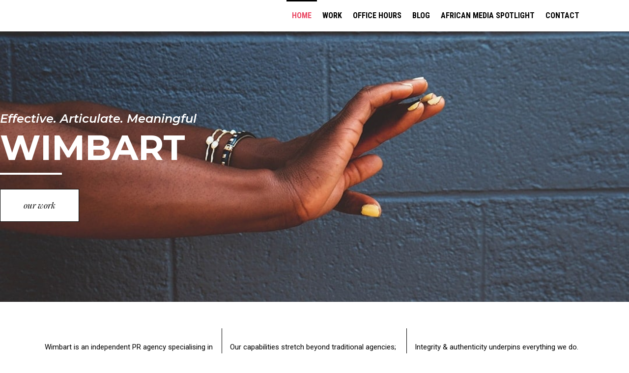

--- FILE ---
content_type: text/html; charset=UTF-8
request_url: https://wimbart.com/
body_size: 29895
content:
<!DOCTYPE html><html lang="en-US"><head><meta property="og:url" content="https://wimbart.com"/><meta property="og:type" content="article"/><meta property="og:title" content="Wimbart"/><meta property="og:description" content="Wimbart"/><meta property="og:image" content="https://wimbart.com/wp-content/themes/tahoe/assets/img/open_graph.jpg"/><meta charset="UTF-8"/><link rel="profile" href="http://gmpg.org/xfn/11"/><meta name="viewport" content="width=device-width,initial-scale=1,user-scalable=yes"><title>Wimbart &#8211; Wimbart</title><meta name='robots' content='max-image-preview:large' /><style>img:is([sizes="auto" i], [sizes^="auto," i]) { contain-intrinsic-size: 3000px 1500px }</style><link rel='dns-prefetch' href='//fonts.googleapis.com' /><link rel="alternate" type="application/rss+xml" title="Wimbart &raquo; Feed" href="https://wimbart.com/feed/" /><link rel="alternate" type="application/rss+xml" title="Wimbart &raquo; Comments Feed" href="https://wimbart.com/comments/feed/" /><style id="litespeed-ccss">.rev_slider_wrapper{position:relative;z-index:0;width:100%}.rev_slider{position:relative;overflow:visible}.rev_slider img{max-width:none!important;margin:0;padding:0;border:none}.rev_slider>ul,.rev_slider>ul>li,.rev_slider>ul>li:before{list-style:none!important;position:absolute;margin:0!important;padding:0!important;overflow-x:visible;overflow-y:visible;list-style-type:none!important;background-image:none;background-position:0 0;text-indent:0em;top:0;left:0}.rev_slider>ul>li,.rev_slider>ul>li:before{visibility:hidden}.rev_slider .tp-caption{position:relative;visibility:hidden;white-space:nowrap;display:block;-webkit-font-smoothing:antialiased!important;z-index:1}.fullwidthbanner-container{position:relative;padding:0;overflow:hidden}.fullwidthbanner-container .fullwidthabanner{width:100%;position:relative}.rev-btn,.rev-btn:visited{outline:none!important;box-shadow:none!important;text-decoration:none!important;line-height:44px;font-size:17px;font-weight:500;padding:12px 35px;box-sizing:border-box;font-family:"Roboto",sans-serif}.tp-bannertimer{visibility:hidden;width:100%;height:5px;background:#000;background:rgba(0,0,0,.15);position:absolute;z-index:200;top:0}.tp-bannertimer.tp-bottom{top:auto;bottom:0!important;height:5px}.tp-caption img{background:0 0;-ms-filter:"progid:DXImageTransform.Microsoft.gradient(startColorstr=#00FFFFFF,endColorstr=#00FFFFFF)";filter:progid:DXImageTransform.Microsoft.gradient(startColorstr=#00FFFFFF,endColorstr=#00FFFFFF);zoom:1}.tp-shape{width:100%;height:100%}a,body{color:#000}img{max-width:100%}.clearfix:after{clear:both}a,body,div,h1,h3,h5,html,i,li,p,span,ul{background:0 0;border:0;margin:0;outline:0;padding:0;vertical-align:baseline}body{background-color:#fff}a img{border:none}ul{margin:15px 0}figure,header,nav,section{display:block}img{height:auto}.clearfix:after,.clearfix:before{content:" ";display:table}html{overflow-y:scroll!important}body{font-family:Roboto,sans-serif;font-size:15px;font-weight:400;line-height:25px;overflow-x:hidden!important;-webkit-font-smoothing:antialiased}h1,h3{font-family:'Roboto Condensed',sans-serif;font-weight:700;text-transform:uppercase}h1{font-size:50px;line-height:1.24em}h3{font-size:24px;line-height:1.25em}h5{font-size:19px}h5{font-weight:400}h5{font-family:'Playfair Display',serif;line-height:1.631578947368421em;font-style:italic}h1,h3,h5{color:#000;margin:25px 0}a{text-decoration:none}p{margin:10px 0}ul{list-style-position:inside}ul ul{margin:0;padding:0 0 0 15px}.edgtf-wrapper{position:relative;left:0;z-index:1000}.edgtf-wrapper .edgtf-wrapper-inner{width:100%;overflow:hidden}.edgtf-content{position:relative;margin-top:0;background-color:#fff;z-index:100}.edgtf-full-width{z-index:100;position:relative}.edgtf-vertical-align-containers .edgtf-position-left-inner,.edgtf-vertical-align-containers .edgtf-position-right-inner{display:inline-block;vertical-align:middle}.edgtf-content .edgtf-content-inner>.edgtf-full-width>.edgtf-full-width-inner{padding-top:70px;padding-bottom:40px}@media only screen and (min-width:1400px){.edgtf-grid-1300 .edgtf-grid,.edgtf-grid-1300 .edgtf-row-grid-section{width:1300px}}.edgtf-grid{margin:0 auto;width:1100px}.edgtf-vertical-align-containers{position:relative;width:100%;height:100%;padding:0 20px;box-sizing:border-box}.edgtf-vertical-align-containers .edgtf-position-left{position:relative;height:100%;float:left;z-index:2}.edgtf-vertical-align-containers .edgtf-position-right{position:relative;height:100%;float:right;text-align:right;z-index:2}.edgtf-vertical-align-containers .edgtf-position-left:before,.edgtf-vertical-align-containers .edgtf-position-right:before{content:"";height:100%;display:inline-block;vertical-align:middle;margin-right:0}.wpb_content_element,.wpb_row{margin-bottom:0!important}.edgtf-row-grid-section{position:relative;width:1100px;margin:0 auto;z-index:20}.edgtf-grid-col-12:after,.edgtf-grid-col-12:before,.edgtf-grid-row:after,.edgtf-grid-row:before{content:" ";display:table}.edgtf-grid-row{margin-left:-15px;margin-right:-15px}.edgtf-grid-row:after{clear:both}.edgtf-grid-col-12{min-height:1px;padding-left:15px;padding-right:15px;position:relative;box-sizing:border-box}.edgtf-grid-col-12{float:left;width:100%}.edgtf-grid-col-12:after{clear:both}@media only screen and (max-width:1024px){.edgtf-grid-col-12{width:100%;float:none}}.edgtf-owl-slider{visibility:hidden}#edgtf-back-to-top>span{background-color:#000;border:1px solid #000}#edgtf-back-to-top{position:fixed;width:41px;right:25px;bottom:25px;margin:0;z-index:10000;opacity:0;visibility:hidden}#edgtf-back-to-top>span{position:relative;display:block;width:39px;height:39px;line-height:40px;font-size:15px;text-align:center;color:#fff;overflow:hidden}#edgtf-back-to-top>span:after{content:'';position:absolute;z-index:1;top:12px;left:19px;height:0;width:0;opacity:0;border:1px solid #000}.edgtf-owl-slider{position:relative;display:none;width:100%;margin:0;z-index:1}.edgtf-page-header .edgtf-menu-area .edgtf-logo-wrapper a{max-height:80px}.edgtf-main-menu>ul>li:before{content:''}.edgtf-menu-area-in-grid-border-disable .edgtf-page-header .edgtf-menu-area .edgtf-grid .edgtf-vertical-align-containers{border:none}.edgtf-page-header{position:relative;display:inline-block;width:100%;vertical-align:middle;margin:0;padding:0;z-index:110;box-sizing:border-box}.edgtf-page-header a img{display:block}.edgtf-page-header .edgtf-vertical-align-containers{padding:0 70px}.edgtf-page-header .edgtf-grid{height:100%}.edgtf-page-header .edgtf-grid .edgtf-vertical-align-containers{padding:0}.edgtf-page-header .edgtf-menu-area{position:relative;height:80px;background-color:#fff;box-sizing:border-box}.edgtf-menu-area-shadow-disable .edgtf-page-header .edgtf-menu-area,.edgtf-menu-area-shadow-disable .edgtf-page-header .edgtf-menu-area .edgtf-grid .edgtf-vertical-align-containers{box-shadow:none}.edgtf-logo-wrapper{display:inline-block;vertical-align:middle;line-height:1}.edgtf-logo-wrapper a{position:relative;display:inline-block;vertical-align:top;max-width:100%}.edgtf-logo-wrapper a img{height:100%;width:auto}.edgtf-logo-wrapper a img.edgtf-normal-logo{opacity:1}.edgtf-logo-wrapper a img.edgtf-dark-logo{opacity:0;-webkit-transform:translateY(-100%);-moz-transform:translateY(-100%);transform:translateY(-100%)}.edgtf-logo-wrapper a img.edgtf-light-logo{opacity:0;-webkit-transform:translateY(-200%);-moz-transform:translateY(-200%);transform:translateY(-200%)}.edgtf-main-menu{position:relative;display:inline-block;vertical-align:middle;height:100%;width:auto}.edgtf-main-menu ul{list-style:none;margin:0;padding:0;text-align:left}.edgtf-main-menu ul li{position:relative;display:inline-block;float:left;padding:0;margin:0}.edgtf-main-menu ul li a{font-size:15px;line-height:21px;color:#000}.edgtf-main-menu ul li a i:before{margin:0 7px 0 0}.edgtf-main-menu>ul{position:relative;display:inline-block;width:100%;vertical-align:middle;height:100%}.edgtf-main-menu>ul>li{position:relative;display:-webkit-box;display:-webkit-flex;display:-ms-flexbox;display:flex;-webkit-box-align:center;-webkit-align-items:center;-ms-flex-align:center;align-items:center;height:100%}.edgtf-main-menu>ul>li>a{position:relative;display:inline-block;width:100%;vertical-align:top;padding:0 11px;color:#000;font-family:"Roboto Condensed",sans-serif;font-size:16px;line-height:24px;font-weight:700;text-transform:uppercase;box-sizing:border-box}.edgtf-main-menu>ul>li>a>span.item_outer{position:relative;display:block}.edgtf-main-menu>ul>li>a>span.item_outer .item_text{position:relative;display:inline-block;vertical-align:top}.edgtf-main-menu>ul>li.edgtf-active-item>a{color:#000}.edgtf-main-menu>ul>li.has_sub>a .edgtf-menu-arrow{display:none}.edgtf-main-menu>ul>li:before{position:absolute;display:block;top:0;left:0;width:0;height:3px;background-color:#000}.edgtf-main-menu>ul>li.edgtf-active-item:before{width:100%}.edgtf-drop-down .second{position:absolute;display:block;left:-29px;top:100%;visibility:hidden;overflow:hidden;opacity:0;z-index:10}.edgtf-drop-down .second .inner{position:relative;display:block;padding:0;margin:0;z-index:997;box-shadow:0 5px 5px 0 rgba(0,0,0,.03)}.edgtf-drop-down .second .inner ul li{display:block;float:none;height:auto}.edgtf-drop-down .second .inner ul li a{display:block;float:none;margin:0;padding:5px 20px 5px 40px}.edgtf-drop-down .second .inner ul li a .item_outer{position:relative;display:block;overflow:hidden;padding:0 20px 0 0;box-sizing:border-box}.edgtf-drop-down .second .inner ul li a .item_outer:before{position:absolute;top:-1px;font-family:Ionicons;font-weight:400;font-style:normal;text-rendering:auto;-webkit-font-smoothing:antialiased;-moz-osx-font-smoothing:grayscale}.edgtf-drop-down .second .inner ul li a .item_outer:before{content:'\f2f4';left:-20px;width:20px;color:inherit;font-size:18px;line-height:inherit}.edgtf-drop-down .narrow .second .inner ul{position:relative;display:inline-block;vertical-align:middle;background-color:#fff;padding:27px 0 29px}.edgtf-drop-down .narrow .second .inner ul li{width:236px}.edgtf-drop-down.edgtf-sticky-nav .second .inner{box-shadow:5px 5px 5px 0 rgba(0,0,0,.03)}.edgtf-header-standard .edgtf-menu-area.edgtf-menu-right .edgtf-main-menu{width:auto}.edgtf-header-standard .edgtf-menu-area.edgtf-menu-right .edgtf-vertical-align-containers .edgtf-position-right-inner{height:100%}.edgtf-mobile-header{position:relative;display:none;z-index:110}.edgtf-mobile-header .edgtf-mobile-header-inner{position:relative;height:70px;background-color:#fff;border-bottom:1px solid #000;box-sizing:border-box}.edgtf-mobile-header .edgtf-mobile-header-inner .edgtf-mobile-header-holder{position:relative;z-index:2;height:100%}.edgtf-mobile-header .edgtf-grid{height:100%}.edgtf-mobile-header .edgtf-vertical-align-containers{padding:0}.edgtf-mobile-header .edgtf-vertical-align-containers .edgtf-position-right{max-width:80%}.edgtf-mobile-header .edgtf-mobile-logo-wrapper a{display:block}.edgtf-mobile-header .edgtf-mobile-logo-wrapper img{display:block;height:100%;width:auto}.edgtf-mobile-header .edgtf-mobile-menu-opener{position:relative;display:inline-block;vertical-align:middle;z-index:2}.edgtf-mobile-header .edgtf-mobile-menu-opener a{display:table;height:100%}.edgtf-mobile-header .edgtf-mobile-menu-opener a>*{position:relative;display:table-cell;vertical-align:middle;line-height:1em}.edgtf-mobile-header .edgtf-mobile-nav .edgtf-grid>ul>li.edgtf-active-item>a{color:#000}.edgtf-mobile-header .edgtf-mobile-menu-opener.edgtf-mobile-menu-opener-predefined{line-height:1}.edgtf-mobile-header .edgtf-mobile-menu-opener.edgtf-mobile-menu-opener-predefined .edgtf-hm-lines{position:relative;display:block;width:52px;height:17px}.edgtf-mobile-header .edgtf-mobile-menu-opener.edgtf-mobile-menu-opener-predefined .edgtf-hm-lines .edgtf-hm-line{position:absolute;left:0;height:1px;width:50%;background-color:currentColor;border-radius:12px}.edgtf-mobile-header .edgtf-mobile-menu-opener.edgtf-mobile-menu-opener-predefined .edgtf-hm-lines .edgtf-hm-line.edgtf-line-1{top:0}.edgtf-mobile-header .edgtf-mobile-menu-opener.edgtf-mobile-menu-opener-predefined .edgtf-hm-lines .edgtf-hm-line.edgtf-line-2{top:8px;width:100%}.edgtf-mobile-header .edgtf-mobile-menu-opener.edgtf-mobile-menu-opener-predefined .edgtf-hm-lines .edgtf-hm-line.edgtf-line-3{right:0;bottom:0;left:auto}.edgtf-mobile-header .edgtf-mobile-nav{display:none;width:100%;background-color:#fff;border-bottom:1px solid #000}.edgtf-mobile-header .edgtf-mobile-nav ul{padding:0;margin:0;list-style-type:none}.edgtf-mobile-header .edgtf-mobile-nav ul li{position:relative;padding:0;margin:0;-webkit-transform:translateZ(0)}.edgtf-mobile-header .edgtf-mobile-nav ul li a{position:relative;display:block;padding:9px 0;margin:0;font-size:15px;line-height:23px;color:#000;border-bottom:1px solid #000}.edgtf-mobile-header .edgtf-mobile-nav .mobile_arrow .fa-angle-down{display:none}.edgtf-mobile-header .edgtf-mobile-nav ul ul{display:none;margin-left:15px}.edgtf-mobile-header .edgtf-mobile-nav .edgtf-grid>ul>li>a{font-family:"Roboto Condensed",sans-serif;font-size:16px;font-weight:700;text-transform:uppercase}.edgtf-mobile-header .edgtf-mobile-nav .edgtf-grid>ul>li.edgtf-active-item>.mobile_arrow>.edgtf-sub-arrow{-webkit-transform:rotate(90deg);-moz-transform:rotate(90deg);transform:rotate(90deg)}.edgtf-mobile-header .edgtf-mobile-nav .mobile_arrow{position:absolute;right:0;top:0;width:50px;height:auto;padding:9px 12px 9px 0;font-size:15px;line-height:inherit;text-align:right;box-sizing:border-box}.edgtf-mobile-header .edgtf-mobile-nav .mobile_arrow .edgtf-sub-arrow{line-height:1}.edgtf-mobile-header .edgtf-mobile-nav>.edgtf-grid>ul>li:last-child>a{border-bottom:none}.edgtf-sticky-header{position:fixed;top:0;left:0;height:70px;width:100%;z-index:100;-webkit-backface-visibility:hidden;-webkit-transform:translateY(-100%);-moz-transform:translateY(-100%);transform:translateY(-100%)}.edgtf-sticky-header .edgtf-grid{height:100%!important}.edgtf-sticky-header .edgtf-sticky-holder{position:relative;height:100%;z-index:2;background-color:#fff;border-bottom:1px solid #000;box-sizing:border-box}.edgtf-sticky-header .edgtf-sticky-holder .edgtf-logo-wrapper a{max-height:70px}.edgtf-sticky-header .edgtf-sticky-holder .edgtf-vertical-align-containers{padding:0 70px}.edgtf-sticky-header .edgtf-sticky-holder.edgtf-menu-right .edgtf-main-menu{width:auto}.edgtf-sticky-header .edgtf-sticky-holder.edgtf-menu-right .edgtf-vertical-align-containers .edgtf-position-right-inner{height:100%}.edgtf-btn{position:relative;display:inline-block;vertical-align:middle;width:auto;margin:0;font-family:"Playfair Display",serif;font-size:15px;line-height:1.6em;letter-spacing:0;font-weight:400;font-style:italic;text-transform:lowercase;outline:0;border-radius:0;box-sizing:border-box;padding:9px 51px}.edgtf-btn.edgtf-btn-wired.light{padding:0}.edgtf-btn.edgtf-btn-large{padding:12px 58px;font-size:17px}.edgtf-section-title-holder{display:inline-block;vertical-align:middle}.edgtf-section-title-holder{position:relative;width:100%;box-sizing:border-box}.edgtf-section-title-holder .edgtf-st-tagline{margin:0 0 4px}.edgtf-section-title-holder .edgtf-st-title{display:block;margin:0;letter-spacing:-.02em}.edgtf-section-title-holder .edgtf-st-separator{position:relative;display:inline-block;vertical-align:middle;margin:9px 0 0;width:72px;height:3px;background-color:#000}.edgtf-section-title-holder .edgtf-st-text{display:block;margin:16px 0 0}.edgtf-team-holder{position:relative;display:inline-block;width:100%;vertical-align:middle}.edgtf-team-holder.edgtf-team-info-on-image .edgtf-team-social-wrapper{overflow:hidden}.edgtf-team-holder.edgtf-team-info-on-image .edgtf-team-social-inner{vertical-align:middle}.edgtf-team-holder .edgtf-team-image{position:relative;display:inline-block;width:100%;vertical-align:middle}.edgtf-team-holder .edgtf-team-image img{display:block}.edgtf-team-holder .edgtf-team-name,.edgtf-team-holder .edgtf-team-position{margin:0}.edgtf-team-holder .edgtf-team-text{margin:10px 0 0}.edgtf-team-holder .edgtf-team-social-wrapper{position:absolute;display:block;width:100%;height:100%;top:0;left:0;background-color:rgba(255,255,255,.85);z-index:1;opacity:0;-webkit-transform:translateZ(0);-moz-transform:translateZ(0);transform:translateZ(0)}.edgtf-team-holder .edgtf-team-social-outer{position:relative;display:table;table-layout:fixed;height:100%;width:100%}.edgtf-team-holder .edgtf-team-social-inner{position:relative;display:table-cell;height:100%;width:100%;padding:24px 40px 20px;vertical-align:bottom;-webkit-transform:translate3d(0,40px,0);-moz-transform:translate3d(0,40px,0);transform:translate3d(0,40px,0)}.fa{-moz-osx-font-smoothing:grayscale;-webkit-font-smoothing:antialiased;display:inline-block;font-style:normal;font-variant:normal;text-rendering:auto;line-height:1}.fa-angle-down:before{content:"\f107"}.fa-angle-right:before{content:"\f105"}.fa-angle-up:before{content:"\f106"}.fa{font-family:Font Awesome\ 5 Free}.fa{font-weight:900}h1{color:#000;font-family:Montserrat;letter-spacing:-.0625em;text-transform:uppercase}h3{color:#000;font-family:Montserrat;letter-spacing:-.0625em;text-transform:uppercase}h5{font-family:Montserrat;letter-spacing:-.0625em}.edgtf-page-header .edgtf-sticky-header .edgtf-sticky-holder{background-color:rgba(255,255,255,1)}.edgtf-page-header .edgtf-sticky-header .edgtf-sticky-holder{border-color:#000}.edgtf-page-header .edgtf-sticky-header{height:64px}.edgtf-page-header .edgtf-sticky-header .edgtf-logo-wrapper a{max-height:64px}.edgtf-sticky-header .edgtf-sticky-holder .edgtf-vertical-align-containers{padding-left:0;padding-right:0}.edgtf-page-header .edgtf-menu-area{height:64px!important}.edgtf-page-header .edgtf-menu-area .edgtf-grid .edgtf-vertical-align-containers{background-color:rgba(255,255,255,1);box-shadow:0px 1px 3px rgba(0,0,0,.15)}.edgtf-main-menu>ul>li>a{color:#000}.edgtf-main-menu>ul>li.edgtf-active-item>a{color:#ea4a65}@media only screen and (max-width:1200px){.edgtf-grid,.edgtf-row-grid-section{width:950px}}@media only screen and (max-width:1024px){body:not(.edgtf-content-is-behind-header):not(.error404) .edgtf-content{margin-top:0!important}.edgtf-grid,.edgtf-row-grid-section{width:768px}}@media only screen and (max-width:768px){.edgtf-grid,.edgtf-row-grid-section{width:600px}}@media only screen and (max-width:680px){.edgtf-grid,.edgtf-row-grid-section{width:420px}}@media only screen and (max-width:480px){.edgtf-grid,.edgtf-row-grid-section{width:300px}}@media only screen and (max-width:320px){.edgtf-grid,.edgtf-row-grid-section{width:90%}}@media only screen and (max-width:1024px){.edgtf-page-header{display:none}.edgtf-mobile-header{display:block}}@media only screen and (max-width:1024px){.edgtf-btn.edgtf-btn-large{padding:9px 51px}}@media only screen and (max-width:768px){.edgtf-section-title-holder{padding:0!important}}.vc_row:after,.vc_row:before{content:" ";display:table}.vc_row:after{clear:both}.vc_column_container{width:100%}.vc_row{margin-left:-15px;margin-right:-15px}.vc_col-sm-12,.vc_col-sm-4,.vc_col-sm-5,.vc_col-sm-6,.vc_col-xs-12{position:relative;min-height:1px;padding-left:15px;padding-right:15px;-webkit-box-sizing:border-box;-moz-box-sizing:border-box;box-sizing:border-box}.vc_col-xs-12{float:left}.vc_col-xs-12{width:100%}@media (min-width:768px){.vc_col-sm-12,.vc_col-sm-4,.vc_col-sm-5,.vc_col-sm-6{float:left}.vc_col-sm-12{width:100%}.vc_col-sm-6{width:50%}.vc_col-sm-5{width:41.66666667%}.vc_col-sm-4{width:33.33333333%}}@media (min-width:992px){.vc_col-md-offset-1{margin-left:8.33333333%}}@media (min-width:1200px){.vc_col-lg-offset-1{margin-left:8.33333333%}}.wpb_text_column :last-child,.wpb_text_column p:last-child{margin-bottom:0}.wpb_content_element{margin-bottom:35px}.vc_row.vc_row-flex{box-sizing:border-box;display:-webkit-box;display:-webkit-flex;display:-ms-flexbox;display:flex;-webkit-flex-wrap:wrap;-ms-flex-wrap:wrap;flex-wrap:wrap}.vc_row.vc_row-flex>.vc_column_container{display:-webkit-box;display:-webkit-flex;display:-ms-flexbox;display:flex}.vc_row.vc_row-flex>.vc_column_container>.vc_column-inner{-webkit-box-flex:1;-webkit-flex-grow:1;-ms-flex-positive:1;flex-grow:1;display:-webkit-box;display:-webkit-flex;display:-ms-flexbox;display:flex;-webkit-box-orient:vertical;-webkit-box-direction:normal;-webkit-flex-direction:column;-ms-flex-direction:column;flex-direction:column;z-index:1}@media (-ms-high-contrast:active),(-ms-high-contrast:none){.vc_row.vc_row-flex>.vc_column_container>.vc_column-inner>*{min-height:1em}}.vc_row.vc_row-flex:after,.vc_row.vc_row-flex:before{display:none}.vc_row.vc_row-o-equal-height>.vc_column_container{-webkit-box-align:stretch;-webkit-align-items:stretch;-ms-flex-align:stretch;align-items:stretch}.vc_row.vc_row-o-content-middle>.vc_column_container>.vc_column-inner{-webkit-box-pack:center;-webkit-justify-content:center;-ms-flex-pack:center;justify-content:center}.vc_column-inner:after,.vc_column-inner:before{content:" ";display:table}.vc_column-inner:after{clear:both}.vc_column_container{padding-left:0;padding-right:0}.vc_column_container>.vc_column-inner{box-sizing:border-box;padding-left:15px;padding-right:15px;width:100%}.vc_col-has-fill>.vc_column-inner{padding-top:35px}.vc_section{padding-left:15px;padding-right:15px;margin-left:-15px;margin-right:-15px}.vc_section.vc_section-has-fill,.vc_section.vc_section-has-fill+.vc_section{padding-top:35px}.vc_row.vc_row-o-equal-height>.vc_column_container{-webkit-box-align:stretch;-webkit-align-items:stretch;-ms-flex-align:stretch;align-items:stretch}.wpb_single_image a{border:none;outline:0}.wpb_single_image img{height:auto;max-width:100%;vertical-align:top}.wpb_single_image .vc_single_image-wrapper{display:inline-block;vertical-align:top;max-width:100%}.wpb_single_image.vc_align_left{text-align:left}.wpb_single_image .vc_figure{display:inline-block;vertical-align:top;margin:0;max-width:100%}html{scroll-behavior:smooth}.edgtf-logo-wrapper>a{max-height:32px!important}.edgtf-mobile-logo-wrapper>a{max-height:40px!important}.edgtf-full-width-inner{padding-top:0!important}.about-info-1,.about-info-2{border-right:1px solid #000;border-bottom:0}@media only screen and (max-width:767px){.about-info-1,.about-info-2{border-right:0;border-bottom:1px solid #000}}.vc_custom_1551951135774{margin-top:0!important;margin-right:0!important;margin-bottom:0!important;margin-left:0!important;padding-top:0!important;padding-right:0!important;padding-bottom:0!important;padding-left:0!important}.vc_custom_1551892219750{margin-top:0!important;margin-right:0!important;margin-left:0!important;border-top-width:0!important;border-right-width:0!important;border-bottom-width:0!important;border-left-width:0!important;padding-top:7.5vh!important;padding-right:0!important;padding-bottom:7.5vh!important;padding-left:0!important}.vc_custom_1622794526850{margin-top:0!important;margin-right:0!important;margin-bottom:0!important;margin-left:0!important;border-top-width:0!important;border-right-width:0!important;border-bottom-width:0!important;border-left-width:0!important;padding-top:7.5vh!important;padding-right:0!important;padding-bottom:15vh!important;padding-left:0!important}.vc_custom_1551951129235{margin:0!important;padding:0!important;border:0 initial!important}.vc_custom_1552078666632{margin-top:16px!important;margin-right:0!important;margin-bottom:16px!important;margin-left:0!important;border-right-width:0!important;padding-top:0!important;padding-right:0!important;padding-bottom:0!important;padding-left:0!important;border-right-style:solid!important}.vc_custom_1552045851917{margin-top:16px!important;margin-right:0!important;margin-bottom:16px!important;margin-left:0!important;border-right-width:0!important;padding-top:0!important;padding-right:0!important;padding-bottom:0!important;padding-left:0!important;border-right-color:#000!important;border-right-style:solid!important}.vc_custom_1552045857654{margin-top:16px!important;margin-right:0!important;margin-bottom:16px!important;margin-left:0!important;padding-top:0!important;padding-right:0!important;padding-bottom:0!important;padding-left:0!important}.vc_custom_1551964576121{padding-right:16px!important;padding-left:16px!important}.vc_custom_1551964736059{padding-right:16px!important;padding-left:16px!important}.vc_custom_1551964787359{padding-right:16px!important;padding-left:16px!important}.vc_custom_1551956730539{padding-top:3.75vh!important;padding-bottom:3.75vh!important}"+htmlDivCss+"
/* __INLINE__ */'+htmlDivCss+'</style><script>!function(a){"use strict";var b=function(b,c,d){function e(a){return h.body?a():void setTimeout(function(){e(a)})}function f(){i.addEventListener&&i.removeEventListener("load",f),i.media=d||"all"}var g,h=a.document,i=h.createElement("link");if(c)g=c;else{var j=(h.body||h.getElementsByTagName("head")[0]).childNodes;g=j[j.length-1]}var k=h.styleSheets;i.rel="stylesheet",i.href=b,i.media="only x",e(function(){g.parentNode.insertBefore(i,c?g:g.nextSibling)});var l=function(a){for(var b=i.href,c=k.length;c--;)if(k[c].href===b)return a();setTimeout(function(){l(a)})};return i.addEventListener&&i.addEventListener("load",f),i.onloadcssdefined=l,l(f),i};"undefined"!=typeof exports?exports.loadCSS=b:a.loadCSS=b}("undefined"!=typeof global?global:this);!function(a){if(a.loadCSS){var b=loadCSS.relpreload={};if(b.support=function(){try{return a.document.createElement("link").relList.supports("preload")}catch(b){return!1}},b.poly=function(){for(var b=a.document.getElementsByTagName("link"),c=0;c<b.length;c++){var d=b[c];"preload"===d.rel&&"style"===d.getAttribute("as")&&(a.loadCSS(d.href,d,d.getAttribute("media")),d.rel=null)}},!b.support()){b.poly();var c=a.setInterval(b.poly,300);a.addEventListener&&a.addEventListener("load",function(){b.poly(),a.clearInterval(c)}),a.attachEvent&&a.attachEvent("onload",function(){a.clearInterval(c)})}}}(this);</script> <link data-optimized="1" data-asynced="1" as="style" onload="this.onload=null;this.rel='stylesheet'"  rel='preload' id='wp-block-library-css' href='https://wimbart.com/wp-content/litespeed/css/6ac25a98eb55bd5a808f9d2b322a6d8f.css?ver=44888' type='text/css' media='all' /><noscript><link data-optimized="1" rel='stylesheet' href='https://wimbart.com/wp-content/litespeed/css/6ac25a98eb55bd5a808f9d2b322a6d8f.css?ver=44888' type='text/css' media='all' /></noscript><style id='classic-theme-styles-inline-css' type='text/css'>/*! This file is auto-generated */
.wp-block-button__link{color:#fff;background-color:#32373c;border-radius:9999px;box-shadow:none;text-decoration:none;padding:calc(.667em + 2px) calc(1.333em + 2px);font-size:1.125em}.wp-block-file__button{background:#32373c;color:#fff;text-decoration:none}</style><style id='global-styles-inline-css' type='text/css'>:root{--wp--preset--aspect-ratio--square: 1;--wp--preset--aspect-ratio--4-3: 4/3;--wp--preset--aspect-ratio--3-4: 3/4;--wp--preset--aspect-ratio--3-2: 3/2;--wp--preset--aspect-ratio--2-3: 2/3;--wp--preset--aspect-ratio--16-9: 16/9;--wp--preset--aspect-ratio--9-16: 9/16;--wp--preset--color--black: #000000;--wp--preset--color--cyan-bluish-gray: #abb8c3;--wp--preset--color--white: #ffffff;--wp--preset--color--pale-pink: #f78da7;--wp--preset--color--vivid-red: #cf2e2e;--wp--preset--color--luminous-vivid-orange: #ff6900;--wp--preset--color--luminous-vivid-amber: #fcb900;--wp--preset--color--light-green-cyan: #7bdcb5;--wp--preset--color--vivid-green-cyan: #00d084;--wp--preset--color--pale-cyan-blue: #8ed1fc;--wp--preset--color--vivid-cyan-blue: #0693e3;--wp--preset--color--vivid-purple: #9b51e0;--wp--preset--gradient--vivid-cyan-blue-to-vivid-purple: linear-gradient(135deg,rgba(6,147,227,1) 0%,rgb(155,81,224) 100%);--wp--preset--gradient--light-green-cyan-to-vivid-green-cyan: linear-gradient(135deg,rgb(122,220,180) 0%,rgb(0,208,130) 100%);--wp--preset--gradient--luminous-vivid-amber-to-luminous-vivid-orange: linear-gradient(135deg,rgba(252,185,0,1) 0%,rgba(255,105,0,1) 100%);--wp--preset--gradient--luminous-vivid-orange-to-vivid-red: linear-gradient(135deg,rgba(255,105,0,1) 0%,rgb(207,46,46) 100%);--wp--preset--gradient--very-light-gray-to-cyan-bluish-gray: linear-gradient(135deg,rgb(238,238,238) 0%,rgb(169,184,195) 100%);--wp--preset--gradient--cool-to-warm-spectrum: linear-gradient(135deg,rgb(74,234,220) 0%,rgb(151,120,209) 20%,rgb(207,42,186) 40%,rgb(238,44,130) 60%,rgb(251,105,98) 80%,rgb(254,248,76) 100%);--wp--preset--gradient--blush-light-purple: linear-gradient(135deg,rgb(255,206,236) 0%,rgb(152,150,240) 100%);--wp--preset--gradient--blush-bordeaux: linear-gradient(135deg,rgb(254,205,165) 0%,rgb(254,45,45) 50%,rgb(107,0,62) 100%);--wp--preset--gradient--luminous-dusk: linear-gradient(135deg,rgb(255,203,112) 0%,rgb(199,81,192) 50%,rgb(65,88,208) 100%);--wp--preset--gradient--pale-ocean: linear-gradient(135deg,rgb(255,245,203) 0%,rgb(182,227,212) 50%,rgb(51,167,181) 100%);--wp--preset--gradient--electric-grass: linear-gradient(135deg,rgb(202,248,128) 0%,rgb(113,206,126) 100%);--wp--preset--gradient--midnight: linear-gradient(135deg,rgb(2,3,129) 0%,rgb(40,116,252) 100%);--wp--preset--font-size--small: 13px;--wp--preset--font-size--medium: 20px;--wp--preset--font-size--large: 36px;--wp--preset--font-size--x-large: 42px;--wp--preset--spacing--20: 0.44rem;--wp--preset--spacing--30: 0.67rem;--wp--preset--spacing--40: 1rem;--wp--preset--spacing--50: 1.5rem;--wp--preset--spacing--60: 2.25rem;--wp--preset--spacing--70: 3.38rem;--wp--preset--spacing--80: 5.06rem;--wp--preset--shadow--natural: 6px 6px 9px rgba(0, 0, 0, 0.2);--wp--preset--shadow--deep: 12px 12px 50px rgba(0, 0, 0, 0.4);--wp--preset--shadow--sharp: 6px 6px 0px rgba(0, 0, 0, 0.2);--wp--preset--shadow--outlined: 6px 6px 0px -3px rgba(255, 255, 255, 1), 6px 6px rgba(0, 0, 0, 1);--wp--preset--shadow--crisp: 6px 6px 0px rgba(0, 0, 0, 1);}:where(.is-layout-flex){gap: 0.5em;}:where(.is-layout-grid){gap: 0.5em;}body .is-layout-flex{display: flex;}.is-layout-flex{flex-wrap: wrap;align-items: center;}.is-layout-flex > :is(*, div){margin: 0;}body .is-layout-grid{display: grid;}.is-layout-grid > :is(*, div){margin: 0;}:where(.wp-block-columns.is-layout-flex){gap: 2em;}:where(.wp-block-columns.is-layout-grid){gap: 2em;}:where(.wp-block-post-template.is-layout-flex){gap: 1.25em;}:where(.wp-block-post-template.is-layout-grid){gap: 1.25em;}.has-black-color{color: var(--wp--preset--color--black) !important;}.has-cyan-bluish-gray-color{color: var(--wp--preset--color--cyan-bluish-gray) !important;}.has-white-color{color: var(--wp--preset--color--white) !important;}.has-pale-pink-color{color: var(--wp--preset--color--pale-pink) !important;}.has-vivid-red-color{color: var(--wp--preset--color--vivid-red) !important;}.has-luminous-vivid-orange-color{color: var(--wp--preset--color--luminous-vivid-orange) !important;}.has-luminous-vivid-amber-color{color: var(--wp--preset--color--luminous-vivid-amber) !important;}.has-light-green-cyan-color{color: var(--wp--preset--color--light-green-cyan) !important;}.has-vivid-green-cyan-color{color: var(--wp--preset--color--vivid-green-cyan) !important;}.has-pale-cyan-blue-color{color: var(--wp--preset--color--pale-cyan-blue) !important;}.has-vivid-cyan-blue-color{color: var(--wp--preset--color--vivid-cyan-blue) !important;}.has-vivid-purple-color{color: var(--wp--preset--color--vivid-purple) !important;}.has-black-background-color{background-color: var(--wp--preset--color--black) !important;}.has-cyan-bluish-gray-background-color{background-color: var(--wp--preset--color--cyan-bluish-gray) !important;}.has-white-background-color{background-color: var(--wp--preset--color--white) !important;}.has-pale-pink-background-color{background-color: var(--wp--preset--color--pale-pink) !important;}.has-vivid-red-background-color{background-color: var(--wp--preset--color--vivid-red) !important;}.has-luminous-vivid-orange-background-color{background-color: var(--wp--preset--color--luminous-vivid-orange) !important;}.has-luminous-vivid-amber-background-color{background-color: var(--wp--preset--color--luminous-vivid-amber) !important;}.has-light-green-cyan-background-color{background-color: var(--wp--preset--color--light-green-cyan) !important;}.has-vivid-green-cyan-background-color{background-color: var(--wp--preset--color--vivid-green-cyan) !important;}.has-pale-cyan-blue-background-color{background-color: var(--wp--preset--color--pale-cyan-blue) !important;}.has-vivid-cyan-blue-background-color{background-color: var(--wp--preset--color--vivid-cyan-blue) !important;}.has-vivid-purple-background-color{background-color: var(--wp--preset--color--vivid-purple) !important;}.has-black-border-color{border-color: var(--wp--preset--color--black) !important;}.has-cyan-bluish-gray-border-color{border-color: var(--wp--preset--color--cyan-bluish-gray) !important;}.has-white-border-color{border-color: var(--wp--preset--color--white) !important;}.has-pale-pink-border-color{border-color: var(--wp--preset--color--pale-pink) !important;}.has-vivid-red-border-color{border-color: var(--wp--preset--color--vivid-red) !important;}.has-luminous-vivid-orange-border-color{border-color: var(--wp--preset--color--luminous-vivid-orange) !important;}.has-luminous-vivid-amber-border-color{border-color: var(--wp--preset--color--luminous-vivid-amber) !important;}.has-light-green-cyan-border-color{border-color: var(--wp--preset--color--light-green-cyan) !important;}.has-vivid-green-cyan-border-color{border-color: var(--wp--preset--color--vivid-green-cyan) !important;}.has-pale-cyan-blue-border-color{border-color: var(--wp--preset--color--pale-cyan-blue) !important;}.has-vivid-cyan-blue-border-color{border-color: var(--wp--preset--color--vivid-cyan-blue) !important;}.has-vivid-purple-border-color{border-color: var(--wp--preset--color--vivid-purple) !important;}.has-vivid-cyan-blue-to-vivid-purple-gradient-background{background: var(--wp--preset--gradient--vivid-cyan-blue-to-vivid-purple) !important;}.has-light-green-cyan-to-vivid-green-cyan-gradient-background{background: var(--wp--preset--gradient--light-green-cyan-to-vivid-green-cyan) !important;}.has-luminous-vivid-amber-to-luminous-vivid-orange-gradient-background{background: var(--wp--preset--gradient--luminous-vivid-amber-to-luminous-vivid-orange) !important;}.has-luminous-vivid-orange-to-vivid-red-gradient-background{background: var(--wp--preset--gradient--luminous-vivid-orange-to-vivid-red) !important;}.has-very-light-gray-to-cyan-bluish-gray-gradient-background{background: var(--wp--preset--gradient--very-light-gray-to-cyan-bluish-gray) !important;}.has-cool-to-warm-spectrum-gradient-background{background: var(--wp--preset--gradient--cool-to-warm-spectrum) !important;}.has-blush-light-purple-gradient-background{background: var(--wp--preset--gradient--blush-light-purple) !important;}.has-blush-bordeaux-gradient-background{background: var(--wp--preset--gradient--blush-bordeaux) !important;}.has-luminous-dusk-gradient-background{background: var(--wp--preset--gradient--luminous-dusk) !important;}.has-pale-ocean-gradient-background{background: var(--wp--preset--gradient--pale-ocean) !important;}.has-electric-grass-gradient-background{background: var(--wp--preset--gradient--electric-grass) !important;}.has-midnight-gradient-background{background: var(--wp--preset--gradient--midnight) !important;}.has-small-font-size{font-size: var(--wp--preset--font-size--small) !important;}.has-medium-font-size{font-size: var(--wp--preset--font-size--medium) !important;}.has-large-font-size{font-size: var(--wp--preset--font-size--large) !important;}.has-x-large-font-size{font-size: var(--wp--preset--font-size--x-large) !important;}
:where(.wp-block-post-template.is-layout-flex){gap: 1.25em;}:where(.wp-block-post-template.is-layout-grid){gap: 1.25em;}
:where(.wp-block-columns.is-layout-flex){gap: 2em;}:where(.wp-block-columns.is-layout-grid){gap: 2em;}
:root :where(.wp-block-pullquote){font-size: 1.5em;line-height: 1.6;}</style><link data-optimized="1" data-asynced="1" as="style" onload="this.onload=null;this.rel='stylesheet'"  rel='preload' id='contact-form-7-css' href='https://wimbart.com/wp-content/litespeed/css/0821b1e311e745fc96d063785905c8b7.css?ver=39bc8' type='text/css' media='all' /><noscript><link data-optimized="1" rel='stylesheet' href='https://wimbart.com/wp-content/litespeed/css/0821b1e311e745fc96d063785905c8b7.css?ver=39bc8' type='text/css' media='all' /></noscript><link data-optimized="1" data-asynced="1" as="style" onload="this.onload=null;this.rel='stylesheet'"  rel='preload' id='rs-plugin-settings-css' href='https://wimbart.com/wp-content/litespeed/css/15f93822df7014d04add4099a8547ead.css?ver=7a242' type='text/css' media='all' /><noscript><link data-optimized="1" rel='stylesheet' href='https://wimbart.com/wp-content/litespeed/css/15f93822df7014d04add4099a8547ead.css?ver=7a242' type='text/css' media='all' /></noscript><style id='rs-plugin-settings-inline-css' type='text/css'>#rs-demo-id {}</style><link data-optimized="1" data-asynced="1" as="style" onload="this.onload=null;this.rel='stylesheet'"  rel='preload' id='tahoe-edge-default-style-css' href='https://wimbart.com/wp-content/litespeed/css/5d4d381db01c452ae6fe8383c381b208.css?ver=60a81' type='text/css' media='all' /><noscript><link data-optimized="1" rel='stylesheet' href='https://wimbart.com/wp-content/litespeed/css/5d4d381db01c452ae6fe8383c381b208.css?ver=60a81' type='text/css' media='all' /></noscript><link data-optimized="1" data-asynced="1" as="style" onload="this.onload=null;this.rel='stylesheet'"  rel='preload' id='tahoe-edge-modules-css' href='https://wimbart.com/wp-content/litespeed/css/cffff5c3273c4c504858fc2fcde77577.css?ver=a7ae9' type='text/css' media='all' /><noscript><link data-optimized="1" rel='stylesheet' href='https://wimbart.com/wp-content/litespeed/css/cffff5c3273c4c504858fc2fcde77577.css?ver=a7ae9' type='text/css' media='all' /></noscript><link data-optimized="1" data-asynced="1" as="style" onload="this.onload=null;this.rel='stylesheet'"  rel='preload' id='edgtf-dripicons-css' href='https://wimbart.com/wp-content/litespeed/css/e218eca7724814421cd75b23d505fef5.css?ver=0d864' type='text/css' media='all' /><noscript><link data-optimized="1" rel='stylesheet' href='https://wimbart.com/wp-content/litespeed/css/e218eca7724814421cd75b23d505fef5.css?ver=0d864' type='text/css' media='all' /></noscript><link data-optimized="1" data-asynced="1" as="style" onload="this.onload=null;this.rel='stylesheet'"  rel='preload' id='edgtf-font_elegant-css' href='https://wimbart.com/wp-content/litespeed/css/48da5b0f50c15d66ce3811b7489d97f5.css?ver=2b36c' type='text/css' media='all' /><noscript><link data-optimized="1" rel='stylesheet' href='https://wimbart.com/wp-content/litespeed/css/48da5b0f50c15d66ce3811b7489d97f5.css?ver=2b36c' type='text/css' media='all' /></noscript><link data-optimized="1" data-asynced="1" as="style" onload="this.onload=null;this.rel='stylesheet'"  rel='preload' id='edgtf-font_awesome-css' href='https://wimbart.com/wp-content/litespeed/css/c62a69e83cbbdcd548fe684a66d6fc30.css?ver=b46a1' type='text/css' media='all' /><noscript><link data-optimized="1" rel='stylesheet' href='https://wimbart.com/wp-content/litespeed/css/c62a69e83cbbdcd548fe684a66d6fc30.css?ver=b46a1' type='text/css' media='all' /></noscript><link data-optimized="1" data-asynced="1" as="style" onload="this.onload=null;this.rel='stylesheet'"  rel='preload' id='edgtf-ion_icons-css' href='https://wimbart.com/wp-content/litespeed/css/d08a27c22f577288eab93bcd4befe9ab.css?ver=eba99' type='text/css' media='all' /><noscript><link data-optimized="1" rel='stylesheet' href='https://wimbart.com/wp-content/litespeed/css/d08a27c22f577288eab93bcd4befe9ab.css?ver=eba99' type='text/css' media='all' /></noscript><link data-optimized="1" data-asynced="1" as="style" onload="this.onload=null;this.rel='stylesheet'"  rel='preload' id='edgtf-linea_icons-css' href='https://wimbart.com/wp-content/litespeed/css/37bc282cba6a11b9f7a9b495b8a3dc01.css?ver=33fe9' type='text/css' media='all' /><noscript><link data-optimized="1" rel='stylesheet' href='https://wimbart.com/wp-content/litespeed/css/37bc282cba6a11b9f7a9b495b8a3dc01.css?ver=33fe9' type='text/css' media='all' /></noscript><link data-optimized="1" data-asynced="1" as="style" onload="this.onload=null;this.rel='stylesheet'"  rel='preload' id='edgtf-linear_icons-css' href='https://wimbart.com/wp-content/litespeed/css/0e1d07f88024ea846da94e9c29439975.css?ver=fc329' type='text/css' media='all' /><noscript><link data-optimized="1" rel='stylesheet' href='https://wimbart.com/wp-content/litespeed/css/0e1d07f88024ea846da94e9c29439975.css?ver=fc329' type='text/css' media='all' /></noscript><link data-optimized="1" data-asynced="1" as="style" onload="this.onload=null;this.rel='stylesheet'"  rel='preload' id='edgtf-simple_line_icons-css' href='https://wimbart.com/wp-content/litespeed/css/02ab986d0e065d2af9cdadf5f8bfa955.css?ver=991cd' type='text/css' media='all' /><noscript><link data-optimized="1" rel='stylesheet' href='https://wimbart.com/wp-content/litespeed/css/02ab986d0e065d2af9cdadf5f8bfa955.css?ver=991cd' type='text/css' media='all' /></noscript><link data-optimized="1" data-asynced="1" as="style" onload="this.onload=null;this.rel='stylesheet'"  rel='preload' id='mediaelement-css' href='https://wimbart.com/wp-content/litespeed/css/271d21948f22d39df6cbbb1cef2ef8ae.css?ver=616e5' type='text/css' media='all' /><noscript><link data-optimized="1" rel='stylesheet' href='https://wimbart.com/wp-content/litespeed/css/271d21948f22d39df6cbbb1cef2ef8ae.css?ver=616e5' type='text/css' media='all' /></noscript><link data-optimized="1" data-asynced="1" as="style" onload="this.onload=null;this.rel='stylesheet'"  rel='preload' id='wp-mediaelement-css' href='https://wimbart.com/wp-content/litespeed/css/09e61d695fa4c801d4587651698ffde9.css?ver=c6137' type='text/css' media='all' /><noscript><link data-optimized="1" rel='stylesheet' href='https://wimbart.com/wp-content/litespeed/css/09e61d695fa4c801d4587651698ffde9.css?ver=c6137' type='text/css' media='all' /></noscript><link data-optimized="1" data-asynced="1" as="style" onload="this.onload=null;this.rel='stylesheet'"  rel='preload' id='tahoe-edge-style-dynamic-css' href='https://wimbart.com/wp-content/litespeed/css/bfa214d3406eff0351c675e560bf735d.css?ver=2ea43' type='text/css' media='all' /><noscript><link data-optimized="1" rel='stylesheet' href='https://wimbart.com/wp-content/litespeed/css/bfa214d3406eff0351c675e560bf735d.css?ver=2ea43' type='text/css' media='all' /></noscript><link data-optimized="1" data-asynced="1" as="style" onload="this.onload=null;this.rel='stylesheet'"  rel='preload' id='tahoe-edge-modules-responsive-css' href='https://wimbart.com/wp-content/litespeed/css/d10f9ab4118bd8a5250127c02b2fe9be.css?ver=6f4c3' type='text/css' media='all' /><noscript><link data-optimized="1" rel='stylesheet' href='https://wimbart.com/wp-content/litespeed/css/d10f9ab4118bd8a5250127c02b2fe9be.css?ver=6f4c3' type='text/css' media='all' /></noscript><link data-optimized="1" data-asynced="1" as="style" onload="this.onload=null;this.rel='stylesheet'"  rel='preload' id='tahoe-edge-style-dynamic-responsive-css' href='https://wimbart.com/wp-content/litespeed/css/86b69ca1a082184c92bccdbffb234d49.css?ver=56259' type='text/css' media='all' /><noscript><link data-optimized="1" rel='stylesheet' href='https://wimbart.com/wp-content/litespeed/css/86b69ca1a082184c92bccdbffb234d49.css?ver=56259' type='text/css' media='all' /></noscript><link data-asynced="1" as="style" onload="this.onload=null;this.rel='stylesheet'"  rel='preload' id='tahoe-edge-google-fonts-css' href='https://fonts.googleapis.com/css?family=Roboto%3A300%2C400%2C400i%2C500%2C700%7CRoboto+Condensed%3A300%2C400%2C400i%2C500%2C700%7CPlayfair+Display%3A300%2C400%2C400i%2C500%2C700%7CMontserrat%3A300%2C400%2C400i%2C500%2C700&#038;subset=latin-ext&#038;ver=1.0.0&#038;display=swap' type='text/css' media='all' /><noscript><link rel='stylesheet' href='https://fonts.googleapis.com/css?family=Roboto%3A300%2C400%2C400i%2C500%2C700%7CRoboto+Condensed%3A300%2C400%2C400i%2C500%2C700%7CPlayfair+Display%3A300%2C400%2C400i%2C500%2C700%7CMontserrat%3A300%2C400%2C400i%2C500%2C700&#038;subset=latin-ext&#038;ver=1.0.0&#038;display=swap' type='text/css' media='all' /></noscript><link data-optimized="1" data-asynced="1" as="style" onload="this.onload=null;this.rel='stylesheet'"  rel='preload' id='js_composer_front-css' href='https://wimbart.com/wp-content/litespeed/css/8a694e0f2facecd086ff6b3ff01ab16b.css?ver=0d64b' type='text/css' media='all' /><noscript><link data-optimized="1" rel='stylesheet' href='https://wimbart.com/wp-content/litespeed/css/8a694e0f2facecd086ff6b3ff01ab16b.css?ver=0d64b' type='text/css' media='all' /></noscript> <script type="text/javascript" src="https://wimbart.com/wp-includes/js/jquery/jquery.min.js?ver=3.7.1" id="jquery-core-js"></script> <script data-optimized="1" type="text/javascript" src="https://wimbart.com/wp-content/litespeed/js/864b56e808d178956edf9f3e0106767a.js?ver=079df" id="jquery-migrate-js"></script> <script data-optimized="1" type="text/javascript" src="https://wimbart.com/wp-content/litespeed/js/0a74049774d6dab1455a585550b86051.js?ver=679df" id="tp-tools-js"></script> <script data-optimized="1" type="text/javascript" src="https://wimbart.com/wp-content/litespeed/js/5aa5995fd988cf76386f5c72eb659bdf.js?ver=ca533" id="revmin-js"></script> <script></script><link rel="https://api.w.org/" href="https://wimbart.com/wp-json/" /><link rel="alternate" title="JSON" type="application/json" href="https://wimbart.com/wp-json/wp/v2/pages/49" /><link rel="EditURI" type="application/rsd+xml" title="RSD" href="https://wimbart.com/xmlrpc.php?rsd" /><link rel="canonical" href="https://wimbart.com/" /><link rel='shortlink' href='https://wimbart.com/' /><link rel="alternate" title="oEmbed (JSON)" type="application/json+oembed" href="https://wimbart.com/wp-json/oembed/1.0/embed?url=https%3A%2F%2Fwimbart.com%2F" /><link rel="alternate" title="oEmbed (XML)" type="text/xml+oembed" href="https://wimbart.com/wp-json/oembed/1.0/embed?url=https%3A%2F%2Fwimbart.com%2F&#038;format=xml" /> <script>(function(i,s,o,g,r,a,m){i['GoogleAnalyticsObject']=r;i[r]=i[r]||function(){
			(i[r].q=i[r].q||[]).push(arguments)},i[r].l=1*new Date();a=s.createElement(o),
			m=s.getElementsByTagName(o)[0];a.async=1;a.src=g;m.parentNode.insertBefore(a,m)
			})(window,document,'script','https://www.google-analytics.com/analytics.js','ga');
			ga('create', 'UA-77846040-1', 'auto');
			ga('set', 'anonymizeIp', true);
			ga('set', 'forceSSL', true);
			ga('send', 'pageview');</script> <meta name="generator" content="Powered by WPBakery Page Builder - drag and drop page builder for WordPress."/><meta name="generator" content="Powered by Slider Revolution 5.4.8 - responsive, Mobile-Friendly Slider Plugin for WordPress with comfortable drag and drop interface." /><link rel="icon" href="https://wimbart.com/wp-content/uploads/2019/02/cropped-wimbart_icon-32x32.png" sizes="32x32" /><link rel="icon" href="https://wimbart.com/wp-content/uploads/2019/02/cropped-wimbart_icon-192x192.png" sizes="192x192" /><link rel="apple-touch-icon" href="https://wimbart.com/wp-content/uploads/2019/02/cropped-wimbart_icon-180x180.png" /><meta name="msapplication-TileImage" content="https://wimbart.com/wp-content/uploads/2019/02/cropped-wimbart_icon-270x270.png" /> <script type="text/javascript">function setREVStartSize(e){									
						try{ e.c=jQuery(e.c);var i=jQuery(window).width(),t=9999,r=0,n=0,l=0,f=0,s=0,h=0;
							if(e.responsiveLevels&&(jQuery.each(e.responsiveLevels,function(e,f){f>i&&(t=r=f,l=e),i>f&&f>r&&(r=f,n=e)}),t>r&&(l=n)),f=e.gridheight[l]||e.gridheight[0]||e.gridheight,s=e.gridwidth[l]||e.gridwidth[0]||e.gridwidth,h=i/s,h=h>1?1:h,f=Math.round(h*f),"fullscreen"==e.sliderLayout){var u=(e.c.width(),jQuery(window).height());if(void 0!=e.fullScreenOffsetContainer){var c=e.fullScreenOffsetContainer.split(",");if (c) jQuery.each(c,function(e,i){u=jQuery(i).length>0?u-jQuery(i).outerHeight(!0):u}),e.fullScreenOffset.split("%").length>1&&void 0!=e.fullScreenOffset&&e.fullScreenOffset.length>0?u-=jQuery(window).height()*parseInt(e.fullScreenOffset,0)/100:void 0!=e.fullScreenOffset&&e.fullScreenOffset.length>0&&(u-=parseInt(e.fullScreenOffset,0))}f=u}else void 0!=e.minHeight&&f<e.minHeight&&(f=e.minHeight);e.c.closest(".rev_slider_wrapper").css({height:f})					
						}catch(d){console.log("Failure at Presize of Slider:"+d)}						
					};</script> <style type="text/css" id="wp-custom-css">html {
  scroll-behavior: smooth;
}
.edgtf-logo-wrapper > a {
	max-height: 32px !important;
}
.edgtf-mobile-logo-wrapper > a {
	max-height: 40px !important;
}
footer{
	border-top: 1px solid #000000;
}
.edgtf-fixed-wrapper.fixed{
	border-bottom: 1px solid #000000
}
div.edgtf-blog-list-holder > div > ul > li > div > div > h3{
	font-size: 1rem;
	line-height: initial;
}
.edgtf-post-text-main p a, .edgtf-post-text-main li a{
	font-weight:bold;
	color: #ea4a65;
}
.edgtf-post-text-main p a:hover, .edgtf-post-text-main li a:hover{
	color: #ffc702;
}
.edgtf-post-image, .edgtf-post-image img{
	width: 100%
}
.convoy-logo{
	margin-top: 1em;
  width: 75%;
}</style><style type="text/css" data-type="vc_custom-css">.edgtf-full-width-inner{
    padding-top:0 !important;
}
.about-info-1,.about-info-2{
    border-right: 1px solid #000;
    border-bottom: 0;
}

@media only screen and (max-width: 767px) {
    .about-info-1,.about-info-2{
        border-right: 0;
        border-bottom: 1px solid #000;
    }
}</style><style type="text/css" data-type="vc_shortcodes-custom-css">.vc_custom_1551951135774{margin-top: 0px !important;margin-right: 0px !important;margin-bottom: 0px !important;margin-left: 0px !important;padding-top: 0px !important;padding-right: 0px !important;padding-bottom: 0px !important;padding-left: 0px !important;}.vc_custom_1551892219750{margin-top: 0px !important;margin-right: 0px !important;margin-left: 0px !important;border-top-width: 0px !important;border-right-width: 0px !important;border-bottom-width: 0px !important;border-left-width: 0px !important;padding-top: 7.5vh !important;padding-right: 0px !important;padding-bottom: 7.5vh !important;padding-left: 0px !important;}.vc_custom_1756215696440{margin-top: 0px !important;margin-right: 0px !important;margin-bottom: 0px !important;margin-left: 0px !important;border-top-width: 0px !important;border-right-width: 0px !important;border-bottom-width: 0px !important;border-left-width: 0px !important;padding-top: 7.5vh !important;padding-right: 0px !important;padding-bottom: 15vh !important;padding-left: 0px !important;}.vc_custom_1551955140817{margin-top: 0px !important;margin-right: 0px !important;margin-bottom: 0px !important;margin-left: 0px !important;border-top-width: 1px !important;border-right-width: 0px !important;border-bottom-width: 1px !important;border-left-width: 0px !important;padding-top: 15vh !important;padding-right: 0px !important;padding-bottom: 15vh !important;padding-left: 0px !important;border-left-color: #0a0a0a !important;border-left-style: solid !important;border-right-color: #0a0a0a !important;border-right-style: solid !important;border-top-color: #0a0a0a !important;border-top-style: solid !important;border-bottom-color: #0a0a0a !important;border-bottom-style: solid !important;}.vc_custom_1551955090671{margin-top: 0px !important;margin-right: 0px !important;margin-bottom: 0px !important;margin-left: 0px !important;border-top-width: 0px !important;border-right-width: 0px !important;border-bottom-width: 1px !important;border-left-width: 0px !important;padding-top: 7.5vh !important;padding-right: 0px !important;padding-bottom: 7.5vh !important;padding-left: 0px !important;border-left-color: #000000 !important;border-left-style: solid !important;border-right-color: #000000 !important;border-right-style: solid !important;border-top-color: #000000 !important;border-top-style: solid !important;border-bottom-color: #000000 !important;border-bottom-style: solid !important;}.vc_custom_1551955132303{margin-top: 0px !important;margin-right: 0px !important;margin-bottom: 0px !important;margin-left: 0px !important;border-top-width: 0px !important;border-right-width: 0px !important;border-bottom-width: 0px !important;border-left-width: 0px !important;padding-top: 15vh !important;padding-right: 0px !important;padding-bottom: 15vh !important;padding-left: 0px !important;}.vc_custom_1551892265495{margin-top: 0px !important;margin-right: 0px !important;margin-bottom: 0px !important;margin-left: 0px !important;border-top-width: 1px !important;border-right-width: 0px !important;border-bottom-width: 0px !important;border-left-width: 0px !important;padding-top: 7.5vh !important;padding-right: 0px !important;padding-bottom: 7.5vh !important;padding-left: 0px !important;border-left-color: #000000 !important;border-left-style: solid !important;border-right-color: #000000 !important;border-right-style: solid !important;border-top-color: #000000 !important;border-top-style: solid !important;border-bottom-color: #000000 !important;border-bottom-style: solid !important;}.vc_custom_1551951129235{margin: 0px !important;padding: 0px !important;border: 0px initial !important;}.vc_custom_1552078666632{margin-top: 16px !important;margin-right: 0px !important;margin-bottom: 16px !important;margin-left: 0px !important;border-right-width: 0px !important;padding-top: 0px !important;padding-right: 0px !important;padding-bottom: 0px !important;padding-left: 0px !important;border-right-style: solid !important;}.vc_custom_1552045851917{margin-top: 16px !important;margin-right: 0px !important;margin-bottom: 16px !important;margin-left: 0px !important;border-right-width: 0px !important;padding-top: 0px !important;padding-right: 0px !important;padding-bottom: 0px !important;padding-left: 0px !important;border-right-color: #000000 !important;border-right-style: solid !important;}.vc_custom_1552045857654{margin-top: 16px !important;margin-right: 0px !important;margin-bottom: 16px !important;margin-left: 0px !important;padding-top: 0px !important;padding-right: 0px !important;padding-bottom: 0px !important;padding-left: 0px !important;}.vc_custom_1551964576121{padding-right: 16px !important;padding-left: 16px !important;}.vc_custom_1551964736059{padding-right: 16px !important;padding-left: 16px !important;}.vc_custom_1551964787359{padding-right: 16px !important;padding-left: 16px !important;}.vc_custom_1756215598433{padding-top: 3.75vh !important;padding-bottom: 3.75vh !important;}.vc_custom_1551885951105{margin-top: 0px !important;margin-bottom: 7.5vh !important;border-top-width: 0px !important;border-bottom-width: 0px !important;padding-top: 0px !important;padding-bottom: 0px !important;}.vc_custom_1551885818341{margin-top: 0px !important;margin-bottom: 0px !important;border-top-width: 0px !important;border-bottom-width: 0px !important;padding-top: 0px !important;padding-bottom: 0px !important;}.vc_custom_1551886024622{margin: 0px !important;padding: 0px !important;border: 0px initial !important;}.vc_custom_1551885807980{margin-top: 0px !important;margin-bottom: 0px !important;border-top-width: 0px !important;border-bottom-width: 0px !important;padding-top: 0px !important;padding-bottom: 0px !important;}.vc_custom_1551885951105{margin-top: 0px !important;margin-bottom: 7.5vh !important;border-top-width: 0px !important;border-bottom-width: 0px !important;padding-top: 0px !important;padding-bottom: 0px !important;}.vc_custom_1551886024622{margin: 0px !important;padding: 0px !important;border: 0px initial !important;}.vc_custom_1551956304283{margin-top: 0px !important;margin-right: 0px !important;margin-bottom: 0px !important;margin-left: 0px !important;padding-top: 0px !important;padding-right: 0px !important;padding-bottom: 0px !important;padding-left: 0px !important;}.vc_custom_1551956614041{padding-top: 0px !important;padding-right: 0px !important;padding-bottom: 7.5vh !important;padding-left: 0px !important;}</style><noscript><style>.wpb_animate_when_almost_visible { opacity: 1; }</style></noscript></head><body class="home wp-singular page-template page-template-full-width page-template-full-width-php page page-id-49 wp-theme-tahoe tahoe-core-1.0 tahoe-ver-1.0 edgtf-grid-1300 edgtf-empty-google-api edgtf-wide-dropdown-menu-in-grid edgtf-sticky-header-on-scroll-down-up edgtf-dropdown-animate-height edgtf-header-standard edgtf-menu-area-shadow-disable edgtf-menu-area-in-grid-border-disable edgtf-header-menu-area-in-grid-padding edgtf-logo-area-border-disable edgtf-logo-area-in-grid-border-disable edgtf-header-vertical-shadow-disable edgtf-header-vertical-border-disable edgtf-default-mobile-header edgtf-sticky-up-mobile-header wpb-js-composer js-comp-ver-7.1 vc_responsive" itemscope itemtype="http://schema.org/WebPage"><div class="edgtf-wrapper"><div class="edgtf-wrapper-inner"><header class="edgtf-page-header"><div class="edgtf-menu-area edgtf-menu-right"><div class="edgtf-grid"><div class="edgtf-vertical-align-containers"><div class="edgtf-position-left"><div class="edgtf-position-left-inner"><div class="edgtf-logo-wrapper">
<a itemprop="url" href="https://wimbart.com/" style="height: 8px;">
<img itemprop="image" class="edgtf-normal-logo" src="https://wimbart.com/wp-content/uploads/2019/03/empty-logo.png" width="16" height="16"  alt="logo"/>
<img itemprop="image" class="edgtf-dark-logo" src="https://wimbart.com/wp-content/uploads/2019/02/wimbart_dark.png" width="800" height="149"  alt="dark logo"/>			<img itemprop="image" class="edgtf-light-logo" src="https://wimbart.com/wp-content/uploads/2019/02/wimbart_light.png" width="800" height="149"  alt="light logo"/>		</a></div></div></div><div class="edgtf-position-right"><div class="edgtf-position-right-inner"><nav class="edgtf-main-menu edgtf-drop-down edgtf-default-nav"><ul id="menu-default" class="clearfix"><li id="nav-menu-item-65" class="menu-item menu-item-type-post_type menu-item-object-page menu-item-home current-menu-item page_item page-item-49 current_page_item current-menu-ancestor current-menu-parent current_page_parent current_page_ancestor menu-item-has-children edgtf-active-item has_sub narrow"><a href="https://wimbart.com/" class=" current "><span class="item_outer"><span class="item_text">Home</span><i class="edgtf-menu-arrow fa fa-angle-down"></i></span></a><div class="second"><div class="inner"><ul><li id="nav-menu-item-2827" class="menu-item menu-item-type-custom menu-item-object-custom current-menu-item current_page_item "><a href="/#about-about" class=""><span class="item_outer"><span class="item_text">Who we are</span></span></a></li><li id="nav-menu-item-2826" class="menu-item menu-item-type-custom menu-item-object-custom current-menu-item current_page_item "><a href="/#about-process" class=""><span class="item_outer"><span class="item_text">Process</span></span></a></li><li id="nav-menu-item-2825" class="menu-item menu-item-type-custom menu-item-object-custom current-menu-item current_page_item "><a href="/#about-team" class=""><span class="item_outer"><span class="item_text">Team</span></span></a></li><li id="nav-menu-item-2828" class="menu-item menu-item-type-custom menu-item-object-custom current-menu-item current_page_item "><a href="/#about-clients" class=""><span class="item_outer"><span class="item_text">Clients</span></span></a></li></ul></div></div></li><li id="nav-menu-item-108" class="menu-item menu-item-type-custom menu-item-object-custom menu-item-has-children  has_sub narrow"><a href="/testimonials" class=""><span class="item_outer"><span class="item_text">Work</span><i class="edgtf-menu-arrow fa fa-angle-down"></i></span></a><div class="second"><div class="inner"><ul><li id="nav-menu-item-102" class="menu-item menu-item-type-post_type menu-item-object-page "></li><li id="nav-menu-item-3010" class="menu-item menu-item-type-post_type menu-item-object-page "><a href="https://wimbart.com/testimonials/" class=""><span class="item_outer"><span class="item_text">Testimonials</span></span></a></li><li id="nav-menu-item-3009" class="menu-item menu-item-type-post_type menu-item-object-page "><a href="https://wimbart.com/case-studies/" class=""><span class="item_outer"><span class="item_text">Case Studies</span></span></a></li></ul></div></div></li><li id="nav-menu-item-4557" class="menu-item menu-item-type-post_type menu-item-object-page  narrow"><a href="https://wimbart.com/office-hours-2022/" class=""><span class="item_outer"><span class="item_text">Office Hours</span></span></a></li><li id="nav-menu-item-134" class="menu-item menu-item-type-post_type menu-item-object-page  narrow"><a href="https://wimbart.com/blog/" class=""><span class="item_outer"><span class="item_text">Blog</span></span></a></li><li id="nav-menu-item-4384" class="menu-item menu-item-type-post_type menu-item-object-page  narrow"><a href="https://wimbart.com/wimbart-african-media-spotlight/" class=""><span class="item_outer"><span class="item_text">African Media Spotlight</span></span></a></li><li id="nav-menu-item-77" class="menu-item menu-item-type-post_type menu-item-object-page  narrow"><a href="https://wimbart.com/contact/" class=""><span class="item_outer"><span class="item_text">Contact</span></span></a></li></ul></nav></div></div></div></div></div><div class="edgtf-sticky-header"><div class="edgtf-sticky-holder edgtf-menu-right"><div class="edgtf-grid"><div class="edgtf-vertical-align-containers"><div class="edgtf-position-left"><div class="edgtf-position-left-inner"><div class="edgtf-logo-wrapper">
<a itemprop="url" href="https://wimbart.com/" style="height: 74px;">
<img itemprop="image" class="edgtf-normal-logo" src="https://wimbart.com/wp-content/uploads/2019/02/gif-wimbart-updated-1-1.gif" width="800" height="149"  alt="logo"/>
<img itemprop="image" class="edgtf-dark-logo" src="https://wimbart.com/wp-content/uploads/2019/02/wimbart_dark.png" width="800" height="149"  alt="dark logo"/>			<img itemprop="image" class="edgtf-light-logo" src="https://wimbart.com/wp-content/uploads/2019/02/wimbart_light.png" width="800" height="149"  alt="light logo"/>		</a></div></div></div><div class="edgtf-position-right"><div class="edgtf-position-right-inner"><nav class="edgtf-main-menu edgtf-drop-down edgtf-sticky-nav"><ul id="menu-default-1" class="clearfix"><li id="sticky-nav-menu-item-65" class="menu-item menu-item-type-post_type menu-item-object-page menu-item-home current-menu-item page_item page-item-49 current_page_item current-menu-ancestor current-menu-parent current_page_parent current_page_ancestor menu-item-has-children edgtf-active-item has_sub narrow"><a href="https://wimbart.com/" class=" current "><span class="item_outer"><span class="item_text">Home</span><span class="plus"></span><i class="edgtf-menu-arrow fa fa-angle-down"></i></span></a><div class="second"><div class="inner"><ul><li id="sticky-nav-menu-item-2827" class="menu-item menu-item-type-custom menu-item-object-custom current-menu-item current_page_item "><a href="/#about-about" class=""><span class="item_outer"><span class="item_text">Who we are</span><span class="plus"></span></span></a></li><li id="sticky-nav-menu-item-2826" class="menu-item menu-item-type-custom menu-item-object-custom current-menu-item current_page_item "><a href="/#about-process" class=""><span class="item_outer"><span class="item_text">Process</span><span class="plus"></span></span></a></li><li id="sticky-nav-menu-item-2825" class="menu-item menu-item-type-custom menu-item-object-custom current-menu-item current_page_item "><a href="/#about-team" class=""><span class="item_outer"><span class="item_text">Team</span><span class="plus"></span></span></a></li><li id="sticky-nav-menu-item-2828" class="menu-item menu-item-type-custom menu-item-object-custom current-menu-item current_page_item "><a href="/#about-clients" class=""><span class="item_outer"><span class="item_text">Clients</span><span class="plus"></span></span></a></li></ul></div></div></li><li id="sticky-nav-menu-item-108" class="menu-item menu-item-type-custom menu-item-object-custom menu-item-has-children  has_sub narrow"><a href="/testimonials" class=""><span class="item_outer"><span class="item_text">Work</span><span class="plus"></span><i class="edgtf-menu-arrow fa fa-angle-down"></i></span></a><div class="second"><div class="inner"><ul><li id="sticky-nav-menu-item-102" class="menu-item menu-item-type-post_type menu-item-object-page "></li><li id="sticky-nav-menu-item-3010" class="menu-item menu-item-type-post_type menu-item-object-page "><a href="https://wimbart.com/testimonials/" class=""><span class="item_outer"><span class="item_text">Testimonials</span><span class="plus"></span></span></a></li><li id="sticky-nav-menu-item-3009" class="menu-item menu-item-type-post_type menu-item-object-page "><a href="https://wimbart.com/case-studies/" class=""><span class="item_outer"><span class="item_text">Case Studies</span><span class="plus"></span></span></a></li></ul></div></div></li><li id="sticky-nav-menu-item-4557" class="menu-item menu-item-type-post_type menu-item-object-page  narrow"><a href="https://wimbart.com/office-hours-2022/" class=""><span class="item_outer"><span class="item_text">Office Hours</span><span class="plus"></span></span></a></li><li id="sticky-nav-menu-item-134" class="menu-item menu-item-type-post_type menu-item-object-page  narrow"><a href="https://wimbart.com/blog/" class=""><span class="item_outer"><span class="item_text">Blog</span><span class="plus"></span></span></a></li><li id="sticky-nav-menu-item-4384" class="menu-item menu-item-type-post_type menu-item-object-page  narrow"><a href="https://wimbart.com/wimbart-african-media-spotlight/" class=""><span class="item_outer"><span class="item_text">African Media Spotlight</span><span class="plus"></span></span></a></li><li id="sticky-nav-menu-item-77" class="menu-item menu-item-type-post_type menu-item-object-page  narrow"><a href="https://wimbart.com/contact/" class=""><span class="item_outer"><span class="item_text">Contact</span><span class="plus"></span></span></a></li></ul></nav></div></div></div></div></div></div></header><header class="edgtf-mobile-header"><div class="edgtf-mobile-header-inner"><div class="edgtf-mobile-header-holder"><div class="edgtf-grid"><div class="edgtf-vertical-align-containers"><div class="edgtf-vertical-align-containers"><div class="edgtf-position-left"><div class="edgtf-position-left-inner"><div class="edgtf-mobile-logo-wrapper">
<a itemprop="url" href="https://wimbart.com/" style="height: 63px">
<img itemprop="image" src="https://wimbart.com/wp-content/uploads/2019/02/gif-wimbart-mobile.gif" width="127" height="127"  alt="Mobile Logo"/>
</a></div></div></div><div class="edgtf-position-right"><div class="edgtf-position-right-inner"><div class="edgtf-mobile-menu-opener edgtf-mobile-menu-opener-predefined">
<a href="javascript:void(0)">
<span class="edgtf-mobile-menu-icon">
<span class="edgtf-hm-lines"><span class="edgtf-hm-line edgtf-line-1"></span><span class="edgtf-hm-line edgtf-line-2"></span><span class="edgtf-hm-line edgtf-line-3"></span></span>											</span>
</a></div></div></div></div></div></div></div><nav class="edgtf-mobile-nav"><div class="edgtf-grid"><ul id="menu-default-2" class=""><li id="mobile-menu-item-65" class="menu-item menu-item-type-post_type menu-item-object-page menu-item-home current-menu-item page_item page-item-49 current_page_item current-menu-ancestor current-menu-parent current_page_parent current_page_ancestor menu-item-has-children edgtf-active-item has_sub"><a href="https://wimbart.com/" class=" current "><span>Home</span></a><span class="mobile_arrow"><i class="edgtf-sub-arrow fa fa-angle-right"></i><i class="fa fa-angle-down"></i></span><ul class="sub_menu"><li id="mobile-menu-item-2827" class="menu-item menu-item-type-custom menu-item-object-custom current-menu-item current_page_item "><a href="/#about-about" class=""><span>Who we are</span></a></li><li id="mobile-menu-item-2826" class="menu-item menu-item-type-custom menu-item-object-custom current-menu-item current_page_item "><a href="/#about-process" class=""><span>Process</span></a></li><li id="mobile-menu-item-2825" class="menu-item menu-item-type-custom menu-item-object-custom current-menu-item current_page_item "><a href="/#about-team" class=""><span>Team</span></a></li><li id="mobile-menu-item-2828" class="menu-item menu-item-type-custom menu-item-object-custom current-menu-item current_page_item "><a href="/#about-clients" class=""><span>Clients</span></a></li></ul></li><li id="mobile-menu-item-108" class="menu-item menu-item-type-custom menu-item-object-custom menu-item-has-children  has_sub"><a href="/testimonials" class=""><span>Work</span></a><span class="mobile_arrow"><i class="edgtf-sub-arrow fa fa-angle-right"></i><i class="fa fa-angle-down"></i></span><ul class="sub_menu"><li id="mobile-menu-item-102" class="menu-item menu-item-type-post_type menu-item-object-page "></li><li id="mobile-menu-item-3010" class="menu-item menu-item-type-post_type menu-item-object-page "><a href="https://wimbart.com/testimonials/" class=""><span>Testimonials</span></a></li><li id="mobile-menu-item-3009" class="menu-item menu-item-type-post_type menu-item-object-page "><a href="https://wimbart.com/case-studies/" class=""><span>Case Studies</span></a></li></ul></li><li id="mobile-menu-item-4557" class="menu-item menu-item-type-post_type menu-item-object-page "><a href="https://wimbart.com/office-hours-2022/" class=""><span>Office Hours</span></a></li><li id="mobile-menu-item-134" class="menu-item menu-item-type-post_type menu-item-object-page "><a href="https://wimbart.com/blog/" class=""><span>Blog</span></a></li><li id="mobile-menu-item-4384" class="menu-item menu-item-type-post_type menu-item-object-page "><a href="https://wimbart.com/wimbart-african-media-spotlight/" class=""><span>African Media Spotlight</span></a></li><li id="mobile-menu-item-77" class="menu-item menu-item-type-post_type menu-item-object-page "><a href="https://wimbart.com/contact/" class=""><span>Contact</span></a></li></ul></div></nav></div></header><a id='edgtf-back-to-top' href='#'>
<span class="edgtf-icon-stack">
<i class="edgtf-icon-font-awesome fa fa-angle-up "></i>                </span>
</a><div class="edgtf-content" ><div class="edgtf-content-inner"><div class="edgtf-full-width"><div class="edgtf-full-width-inner"><div class="edgtf-grid-row"><div class="edgtf-page-content-holder edgtf-grid-col-12"><div class="wpb-content-wrapper"><section id="about-heading" class="vc_section vc_custom_1551951135774"><div class="vc_row wpb_row vc_row-fluid" ><div class="wpb_column vc_column_container vc_col-sm-12 vc_col-has-fill"><div class="vc_column-inner vc_custom_1551951129235"><div class="wpb_wrapper"><div class="wpb_revslider_element wpb_content_element"><link data-asynced="1" as="style" onload="this.onload=null;this.rel='stylesheet'"  href="https://fonts.googleapis.com/css?family=Montserrat:600italic%2C700%7CPlayfair+Display:italic&#038;display=swap" rel="preload" property="preload" type="text/css" media="all"><noscript><link href="https://fonts.googleapis.com/css?family=Montserrat:600italic%2C700%7CPlayfair+Display:italic&#038;display=swap" rel="stylesheet" property="stylesheet" type="text/css" media="all"></noscript><div id="rev_slider_2_1_wrapper" class="rev_slider_wrapper fullwidthbanner-container" data-source="gallery" style="margin:0px auto;background:transparent;padding:0px;margin-top:0px;margin-bottom:0px;"><div id="rev_slider_2_1" class="rev_slider fullwidthabanner" style="display:none;" data-version="5.4.8"><ul><li data-index="rs-2" data-transition="fade" data-slotamount="default" data-hideafterloop="1" data-hideslideonmobile="off"  data-easein="default" data-easeout="default" data-masterspeed="default"  data-delay="3000"  data-rotate="0"  data-saveperformance="off"  data-no-lazy="1" data-title="Slide" data-param1="" data-param2="" data-param3="" data-param4="" data-param5="" data-param6="" data-param7="" data-param8="" data-param9="" data-param10="" data-description="">
<img decoding="async" src="https://wimbart.com/wp-content/uploads/2020/05/white_empty.png"  alt="" title="white_empty"  width="1" height="1" data-bgposition="center center" data-bgfit="cover" data-bgrepeat="no-repeat" class="rev-slidebg" data-no-retina><div class="tp-caption   tp-resizeme"
id="slide-2-layer-1"
data-x="center" data-hoffset=""
data-y="center" data-voffset=""
data-width="['none','none','none','none']"
data-height="['none','none','none','none']"
data-type="image"
data-responsive_offset="on"data-frames='[{"delay":500,"speed":500,"frame":"0","from":"opacity:0;","to":"o:1;","ease":"Power3.easeInOut"},{"delay":"wait","speed":1000,"frame":"999","to":"opacity:0;","ease":"Power3.easeInOut"}]'
data-textAlign="['inherit','inherit','inherit','inherit']"
data-paddingtop="[0,0,0,0]"
data-paddingright="[0,0,0,0]"
data-paddingbottom="[0,0,0,0]"
data-paddingleft="[0,0,0,0]"style="z-index: 5;"><img decoding="async" src="https://wimbart.com/wp-content/uploads/2019/03/gif-wimbart-updated-2.gif" alt="" data-ww="720px" data-hh="134px" width="500" height="93" data-no-retina></div></li><li data-index="rs-3" data-transition="fade" data-slotamount="default" data-hideafterloop="0" data-hideslideonmobile="off"  data-easein="default" data-easeout="default" data-masterspeed="300"  data-rotate="0"  data-saveperformance="off"  data-no-lazy="1" data-title="Slide" data-param1="" data-param2="" data-param3="" data-param4="" data-param5="" data-param6="" data-param7="" data-param8="" data-param9="" data-param10="" data-description="">
<img fetchpriority="high" decoding="async" src="https://wimbart.com/wp-content/uploads/2019/03/Death_to_stock_photography_Vibrant-8-of-10.jpg"  alt="" title="Death_to_stock_photography_Vibrant (8 of 10)"  width="1080" height="720" data-bgposition="center center" data-bgfit="cover" data-bgrepeat="no-repeat" class="rev-slidebg" data-no-retina><div class="tp-caption    edgtf-row-grid-section rev_group"
id="slide-3-layer-4"
data-x=""
data-y="center" data-voffset=""
data-width="['1298']"
data-height="['230']"
data-type="group"
data-responsive_offset="on"data-frames='[{"delay":10,"speed":1870,"frame":"0","to":"o:1;","ease":"Power3.easeInOut"},{"delay":"wait","speed":500,"frame":"999","to":"opacity:0;","ease":"Power3.easeInOut"}]'
data-margintop="[0,0,0,0]"
data-marginright="[20,20,20,20]"
data-marginbottom="[0,0,0,0]"
data-marginleft="[0,0,0,0]"
data-textAlign="['inherit','inherit','inherit','inherit']"
data-paddingtop="[0,0,0,0]"
data-paddingright="[0,0,0,0]"
data-paddingbottom="[0,0,0,0]"
data-paddingleft="[0,0,0,0]"style="z-index: 5; min-width: 1298px; max-width: 1298px; max-width: 230px; max-width: 230px; white-space: nowrap; font-size: 20px; line-height: 22px; font-weight: 400; color: #ffffff; letter-spacing: 0px;">
<span class="tp-caption   tp-resizeme"
id="slide-3-layer-3"
data-x=""
data-y=""
data-width="['auto']"
data-height="['auto']"
data-type="text"
data-responsive_offset="on"data-frames='[{"delay":"+490","speed":500,"frame":"0","from":"x:[100%];z:0;rX:0deg;rY:0;rZ:0;sX:1;sY:1;skX:0;skY:0;","mask":"x:0px;y:0px;s:inherit;e:inherit;","to":"o:1;","ease":"Power3.easeInOut"},{"delay":"wait","speed":500,"frame":"999","to":"x:[100%];","mask":"x:inherit;y:inherit;s:inherit;e:inherit;","ease":"Power3.easeInOut"}]'
data-margintop="[0,0,0,0]"
data-marginright="[0,0,0,0]"
data-marginbottom="[0,0,0,0]"
data-marginleft="[0,0,0,0]"
data-textAlign="['inherit','inherit','inherit','inherit']"
data-paddingtop="[0,0,0,0]"
data-paddingright="[0,0,0,0]"
data-paddingbottom="[0,0,0,0]"
data-paddingleft="[0,0,0,0]"style="z-index: 6; white-space: nowrap; font-size: 24px; line-height: 32px; font-weight: 600; color: #ffffff; letter-spacing: 0px;font-family:Montserrat;font-style:italic;">Effective. Articulate. Meaningful </span><h1 class="tp-caption   tp-resizeme"
id="slide-3-layer-1"
data-x=""
data-y="center" data-voffset="-39"
data-width="['auto']"
data-height="['auto']"
data-type="text"
data-responsive_offset="on"data-frames='[{"delay":"+790","speed":500,"frame":"0","from":"x:[100%];z:0;rX:0deg;rY:0;rZ:0;sX:1;sY:1;skX:0;skY:0;","mask":"x:0px;y:0px;s:inherit;e:inherit;","to":"o:1;","ease":"Power3.easeInOut"},{"delay":"wait","speed":500,"frame":"999","to":"x:[100%];","mask":"x:inherit;y:inherit;s:inherit;e:inherit;","ease":"Power3.easeInOut"}]'
data-margintop="[0,0,0,0]"
data-marginright="[0,0,0,0]"
data-marginbottom="[0,0,0,0]"
data-marginleft="[0,0,0,0]"
data-textAlign="['inherit','inherit','inherit','inherit']"
data-paddingtop="[0,0,0,0]"
data-paddingright="[0,0,0,0]"
data-paddingbottom="[0,0,0,0]"
data-paddingleft="[0,0,0,0]"style="z-index: 7; white-space: nowrap; font-size: 72px; line-height: 64px; font-weight: 700; color: #ffffff; letter-spacing: 0px;font-family:Montserrat;text-transform:uppercase;">WIMBART</h1><div class="tp-caption tp-shape tp-shapewrapper  tp-resizeme"
id="slide-3-layer-2"
data-x=""
data-y="bottom" data-voffset="97"
data-width="['128']"
data-height="['4']"
data-type="shape"
data-responsive_offset="on"data-frames='[{"delay":"+1100","speed":500,"frame":"0","from":"x:[175%];y:0px;z:0;rX:0;rY:0;rZ:0;sX:1;sY:1;skX:0;skY:0;opacity:1;","mask":"x:[-100%];y:0;s:inherit;e:inherit;","to":"o:1;","ease":"Power3.easeOut"},{"delay":"wait","speed":500,"frame":"999","to":"x:[100%];","mask":"x:inherit;y:inherit;s:inherit;e:inherit;","ease":"Power3.easeInOut"}]'
data-margintop="[0,0,0,0]"
data-marginright="[0,0,0,0]"
data-marginbottom="[0,0,0,0]"
data-marginleft="[0,0,0,0]"
data-textAlign="['inherit','inherit','inherit','inherit']"
data-paddingtop="[0,0,0,0]"
data-paddingright="[0,0,0,0]"
data-paddingbottom="[0,0,0,0]"
data-paddingleft="[0,0,0,0]"style="z-index: 8;background-color:rgb(255,255,255);"></div><div class="tp-caption rev-btn   edgtf-btn edgtf-btn-large edgtf-btn-wired light"
id="slide-3-layer-6"
data-x=""
data-y="bottom" data-voffset=""
data-width="['auto']"
data-height="['auto']"
data-type="button"
data-actions='[{"event":"click","action":"simplelink","target":"_self","url":"\/case-studies","delay":""}]'
data-responsive_offset="on"data-frames='[{"delay":"+1390","speed":500,"frame":"0","from":"z:0;rX:0;rY:0;rZ:0;sX:0.8;sY:0.8;skX:0;skY:0;opacity:0;","to":"o:1;","ease":"Power4.easeOut"},{"delay":"wait","speed":500,"frame":"999","to":"opacity:0;","ease":"Power3.easeInOut"},{"frame":"hover","speed":"500","ease":"Elastic.easeInOut","to":"o:1;rX:0;rY:0;rZ:0;z:0;","style":"c:rgb(255,255,255);bg:rgb(255,199,2);"}]'
data-margintop="[0,0,0,0]"
data-marginright="[0,0,0,0]"
data-marginbottom="[0,0,0,0]"
data-marginleft="[0,0,0,0]"
data-textAlign="['center','center','center','center']"
data-paddingtop="[24,24,24,24]"
data-paddingright="[48,48,48,48]"
data-paddingbottom="[24,24,24,24]"
data-paddingleft="[48,48,48,48]"style="z-index: 9; white-space: nowrap; font-size: 17px; line-height: 17px; font-weight: 400; color: #000000; letter-spacing: px;font-family:Playfair Display;font-style:italic;background-color:rgb(255,255,255);border-color:rgba(0,0,0,1);border-style:solid;border-width:1px 1px 1px 1px;cursor:pointer;">our work</div></div></li><li data-index="rs-9" data-transition="fade" data-slotamount="default" data-hideafterloop="0" data-hideslideonmobile="off"  data-easein="default" data-easeout="default" data-masterspeed="300"  data-rotate="0"  data-saveperformance="off"  data-title="Slide" data-param1="" data-param2="" data-param3="" data-param4="" data-param5="" data-param6="" data-param7="" data-param8="" data-param9="" data-param10="" data-description="">
<img loading="lazy" decoding="async" src="https://wimbart.com/wp-content/uploads/2019/03/Lagos-Nigeria-Travel-Guide-2.jpg"  alt="" title="Lagos-Nigeria-Travel-Guide-2"  width="1080" height="720" data-bgposition="center center" data-bgfit="cover" data-bgrepeat="no-repeat" class="rev-slidebg" data-no-retina><div class="tp-caption     rev_group"
id="slide-9-layer-4"
data-x=""
data-y="center" data-voffset=""
data-width="['1298']"
data-height="['230']"
data-type="group"
data-responsive_offset="on"data-frames='[{"delay":10,"speed":1870,"frame":"0","to":"o:1;","ease":"Power3.easeInOut"},{"delay":"wait","speed":500,"frame":"999","to":"opacity:0;","ease":"Power3.easeInOut"}]'
data-margintop="[0,0,0,0]"
data-marginright="[20,20,20,20]"
data-marginbottom="[0,0,0,0]"
data-marginleft="[0,0,0,0]"
data-textAlign="['inherit','inherit','inherit','inherit']"
data-paddingtop="[0,0,0,0]"
data-paddingright="[0,0,0,0]"
data-paddingbottom="[0,0,0,0]"
data-paddingleft="[0,0,0,0]"style="z-index: 5; min-width: 1298px; max-width: 1298px; max-width: 230px; max-width: 230px; white-space: nowrap; font-size: 20px; line-height: 22px; font-weight: 400; color: #ffffff; letter-spacing: 0px;">
<span class="tp-caption   tp-resizeme"
id="slide-9-layer-3"
data-x=""
data-y=""
data-width="['auto']"
data-height="['auto']"
data-type="text"
data-responsive_offset="on"data-frames='[{"delay":"+490","speed":500,"frame":"0","from":"x:[100%];z:0;rX:0deg;rY:0;rZ:0;sX:1;sY:1;skX:0;skY:0;","mask":"x:0px;y:0px;s:inherit;e:inherit;","to":"o:1;","ease":"Power3.easeInOut"},{"delay":"wait","speed":500,"frame":"999","to":"x:[100%];","mask":"x:inherit;y:inherit;s:inherit;e:inherit;","ease":"Power3.easeInOut"}]'
data-margintop="[0,0,0,0]"
data-marginright="[0,0,0,0]"
data-marginbottom="[0,0,0,0]"
data-marginleft="[0,0,0,0]"
data-textAlign="['inherit','inherit','inherit','inherit']"
data-paddingtop="[0,0,0,0]"
data-paddingright="[0,0,0,0]"
data-paddingbottom="[0,0,0,0]"
data-paddingleft="[0,0,0,0]"style="z-index: 6; white-space: nowrap; font-size: 24px; line-height: 32px; font-weight: 600; color: #ffffff; letter-spacing: 0px;font-family:Montserrat;font-style:italic;">Effective. Articulate. Meaningful </span><h1 class="tp-caption   tp-resizeme"
id="slide-9-layer-1"
data-x=""
data-y="center" data-voffset="-39"
data-width="['auto']"
data-height="['auto']"
data-type="text"
data-responsive_offset="on"data-frames='[{"delay":"+790","speed":500,"frame":"0","from":"x:[100%];z:0;rX:0deg;rY:0;rZ:0;sX:1;sY:1;skX:0;skY:0;","mask":"x:0px;y:0px;s:inherit;e:inherit;","to":"o:1;","ease":"Power3.easeInOut"},{"delay":"wait","speed":500,"frame":"999","to":"x:[100%];","mask":"x:inherit;y:inherit;s:inherit;e:inherit;","ease":"Power3.easeInOut"}]'
data-margintop="[0,0,0,0]"
data-marginright="[0,0,0,0]"
data-marginbottom="[0,0,0,0]"
data-marginleft="[0,0,0,0]"
data-textAlign="['inherit','inherit','inherit','inherit']"
data-paddingtop="[0,0,0,0]"
data-paddingright="[0,0,0,0]"
data-paddingbottom="[0,0,0,0]"
data-paddingleft="[0,0,0,0]"style="z-index: 7; white-space: nowrap; font-size: 72px; line-height: 64px; font-weight: 700; color: #ffffff; letter-spacing: 0px;font-family:Montserrat;text-transform:uppercase;">WIMBART</h1><div class="tp-caption tp-shape tp-shapewrapper  tp-resizeme"
id="slide-9-layer-2"
data-x=""
data-y="bottom" data-voffset="97"
data-width="['128']"
data-height="['4']"
data-type="shape"
data-responsive_offset="on"data-frames='[{"delay":"+1100","speed":500,"frame":"0","from":"x:[175%];y:0px;z:0;rX:0;rY:0;rZ:0;sX:1;sY:1;skX:0;skY:0;opacity:1;","mask":"x:[-100%];y:0;s:inherit;e:inherit;","to":"o:1;","ease":"Power3.easeOut"},{"delay":"wait","speed":500,"frame":"999","to":"x:[100%];","mask":"x:inherit;y:inherit;s:inherit;e:inherit;","ease":"Power3.easeInOut"}]'
data-margintop="[0,0,0,0]"
data-marginright="[0,0,0,0]"
data-marginbottom="[0,0,0,0]"
data-marginleft="[0,0,0,0]"
data-textAlign="['inherit','inherit','inherit','inherit']"
data-paddingtop="[0,0,0,0]"
data-paddingright="[0,0,0,0]"
data-paddingbottom="[0,0,0,0]"
data-paddingleft="[0,0,0,0]"style="z-index: 8;background-color:rgb(255,255,255);"></div><div class="tp-caption rev-btn   edgtf-btn edgtf-btn-large edgtf-btn-wired light"
id="slide-9-layer-6"
data-x=""
data-y="bottom" data-voffset=""
data-width="['auto']"
data-height="['auto']"
data-type="button"
data-actions='[{"event":"click","action":"simplelink","target":"_self","url":"\/contact","delay":""}]'
data-responsive_offset="on"data-frames='[{"delay":"+1390","speed":500,"frame":"0","from":"z:0;rX:0;rY:0;rZ:0;sX:0.8;sY:0.8;skX:0;skY:0;opacity:0;","to":"o:1;","ease":"Power4.easeOut"},{"delay":"wait","speed":500,"frame":"999","to":"opacity:0;","ease":"Power3.easeInOut"},{"frame":"hover","speed":"500","ease":"Elastic.easeInOut","to":"o:1;rX:0;rY:0;rZ:0;z:0;","style":"c:rgb(255,255,255);bg:rgb(255,204,0);"}]'
data-margintop="[0,0,0,0]"
data-marginright="[0,0,0,0]"
data-marginbottom="[0,0,0,0]"
data-marginleft="[0,0,0,0]"
data-textAlign="['center','center','center','center']"
data-paddingtop="[24,24,24,24]"
data-paddingright="[48,48,48,48]"
data-paddingbottom="[24,24,24,24]"
data-paddingleft="[48,48,48,48]"style="z-index: 9; white-space: nowrap; font-size: 17px; line-height: 17px; font-weight: 400; color: #000000; letter-spacing: px;font-family:Playfair Display;font-style:italic;background-color:rgb(255,255,255);border-color:rgba(0,0,0,1);border-style:solid;border-width:1px 1px 1px 1px;cursor:pointer;">work with us</div></div></li><li data-index="rs-10" data-transition="fade" data-slotamount="default" data-hideafterloop="0" data-hideslideonmobile="off"  data-easein="default" data-easeout="default" data-masterspeed="300"  data-rotate="0"  data-saveperformance="off"  data-title="Slide" data-param1="" data-param2="" data-param3="" data-param4="" data-param5="" data-param6="" data-param7="" data-param8="" data-param9="" data-param10="" data-description="">
<img loading="lazy" decoding="async" src="https://wimbart.com/wp-content/uploads/2019/03/bracelets-celebration-ceremony-1038173.jpg"  alt="" title="bracelets-celebration-ceremony-1038173"  width="1080" height="1080" data-bgposition="50% 25%" data-bgfit="cover" data-bgrepeat="no-repeat" class="rev-slidebg" data-no-retina><div class="tp-caption     rev_group"
id="slide-10-layer-4"
data-x=""
data-y="center" data-voffset=""
data-width="['1298']"
data-height="['230']"
data-type="group"
data-responsive_offset="on"data-frames='[{"delay":10,"speed":1870,"frame":"0","to":"o:1;","ease":"Power3.easeInOut"},{"delay":"wait","speed":500,"frame":"999","to":"opacity:0;","ease":"Power3.easeInOut"}]'
data-margintop="[0,0,0,0]"
data-marginright="[20,20,20,20]"
data-marginbottom="[0,0,0,0]"
data-marginleft="[0,0,0,0]"
data-textAlign="['inherit','inherit','inherit','inherit']"
data-paddingtop="[0,0,0,0]"
data-paddingright="[0,0,0,0]"
data-paddingbottom="[0,0,0,0]"
data-paddingleft="[0,0,0,0]"style="z-index: 5; min-width: 1298px; max-width: 1298px; max-width: 230px; max-width: 230px; white-space: nowrap; font-size: 20px; line-height: 22px; font-weight: 400; color: #ffffff; letter-spacing: 0px;">
<span class="tp-caption   tp-resizeme"
id="slide-10-layer-3"
data-x=""
data-y=""
data-width="['auto']"
data-height="['auto']"
data-type="text"
data-responsive_offset="on"data-frames='[{"delay":"+490","speed":500,"frame":"0","from":"x:[100%];z:0;rX:0deg;rY:0;rZ:0;sX:1;sY:1;skX:0;skY:0;","mask":"x:0px;y:0px;s:inherit;e:inherit;","to":"o:1;","ease":"Power3.easeInOut"},{"delay":"wait","speed":500,"frame":"999","to":"x:[100%];","mask":"x:inherit;y:inherit;s:inherit;e:inherit;","ease":"Power3.easeInOut"}]'
data-margintop="[0,0,0,0]"
data-marginright="[0,0,0,0]"
data-marginbottom="[0,0,0,0]"
data-marginleft="[0,0,0,0]"
data-textAlign="['inherit','inherit','inherit','inherit']"
data-paddingtop="[0,0,0,0]"
data-paddingright="[0,0,0,0]"
data-paddingbottom="[0,0,0,0]"
data-paddingleft="[0,0,0,0]"style="z-index: 6; white-space: nowrap; font-size: 24px; line-height: 32px; font-weight: 600; color: #ffffff; letter-spacing: 0px;font-family:Montserrat;font-style:italic;">Effective. Articulate. Meaningful </span><h1 class="tp-caption   tp-resizeme"
id="slide-10-layer-1"
data-x=""
data-y="center" data-voffset="-39"
data-width="['auto']"
data-height="['auto']"
data-type="text"
data-responsive_offset="on"data-frames='[{"delay":"+790","speed":500,"frame":"0","from":"x:[100%];z:0;rX:0deg;rY:0;rZ:0;sX:1;sY:1;skX:0;skY:0;","mask":"x:0px;y:0px;s:inherit;e:inherit;","to":"o:1;","ease":"Power3.easeInOut"},{"delay":"wait","speed":500,"frame":"999","to":"x:[100%];","mask":"x:inherit;y:inherit;s:inherit;e:inherit;","ease":"Power3.easeInOut"}]'
data-margintop="[0,0,0,0]"
data-marginright="[0,0,0,0]"
data-marginbottom="[0,0,0,0]"
data-marginleft="[0,0,0,0]"
data-textAlign="['inherit','inherit','inherit','inherit']"
data-paddingtop="[0,0,0,0]"
data-paddingright="[0,0,0,0]"
data-paddingbottom="[0,0,0,0]"
data-paddingleft="[0,0,0,0]"style="z-index: 7; white-space: nowrap; font-size: 72px; line-height: 64px; font-weight: 700; color: #ffffff; letter-spacing: 0px;font-family:Montserrat;text-transform:uppercase;">WIMBART</h1><div class="tp-caption tp-shape tp-shapewrapper  tp-resizeme"
id="slide-10-layer-2"
data-x=""
data-y="bottom" data-voffset="97"
data-width="['128']"
data-height="['4']"
data-type="shape"
data-responsive_offset="on"data-frames='[{"delay":"+1100","speed":500,"frame":"0","from":"x:[175%];y:0px;z:0;rX:0;rY:0;rZ:0;sX:1;sY:1;skX:0;skY:0;opacity:1;","mask":"x:[-100%];y:0;s:inherit;e:inherit;","to":"o:1;","ease":"Power3.easeOut"},{"delay":"wait","speed":500,"frame":"999","to":"x:[100%];","mask":"x:inherit;y:inherit;s:inherit;e:inherit;","ease":"Power3.easeInOut"}]'
data-margintop="[0,0,0,0]"
data-marginright="[0,0,0,0]"
data-marginbottom="[0,0,0,0]"
data-marginleft="[0,0,0,0]"
data-textAlign="['inherit','inherit','inherit','inherit']"
data-paddingtop="[0,0,0,0]"
data-paddingright="[0,0,0,0]"
data-paddingbottom="[0,0,0,0]"
data-paddingleft="[0,0,0,0]"style="z-index: 8;background-color:rgb(255,255,255);"></div><div class="tp-caption rev-btn   edgtf-btn edgtf-btn-large edgtf-btn-wired light"
id="slide-10-layer-6"
data-x=""
data-y="bottom" data-voffset=""
data-width="['auto']"
data-height="['auto']"
data-type="button"
data-actions='[{"event":"click","action":"simplelink","target":"_self","url":"\/blog","delay":""}]'
data-responsive_offset="on"data-frames='[{"delay":"+1390","speed":500,"frame":"0","from":"z:0;rX:0;rY:0;rZ:0;sX:0.8;sY:0.8;skX:0;skY:0;opacity:0;","to":"o:1;","ease":"Power4.easeOut"},{"delay":"wait","speed":500,"frame":"999","to":"opacity:0;","ease":"Power3.easeInOut"},{"frame":"hover","speed":"500","ease":"Elastic.easeInOut","to":"o:1;rX:0;rY:0;rZ:0;z:0;","style":"c:rgb(255,255,255);bg:rgb(255,204,0);"}]'
data-margintop="[0,0,0,0]"
data-marginright="[0,0,0,0]"
data-marginbottom="[0,0,0,0]"
data-marginleft="[0,0,0,0]"
data-textAlign="['center','center','center','center']"
data-paddingtop="[24,24,24,24]"
data-paddingright="[48,48,48,48]"
data-paddingbottom="[24,24,24,24]"
data-paddingleft="[48,48,48,48]"style="z-index: 9; white-space: nowrap; font-size: 17px; line-height: 17px; font-weight: 400; color: #000000; letter-spacing: px;font-family:Playfair Display;font-style:italic;background-color:rgb(255,255,255);border-color:rgba(0,0,0,1);border-style:solid;border-width:1px 1px 1px 1px;cursor:pointer;">latest news</div></div></li></ul><div class="tp-bannertimer tp-bottom" style="visibility: hidden !important;"></div></div> <script>var htmlDiv = document.getElementById("rs-plugin-settings-inline-css"); var htmlDivCss="";
				if(htmlDiv) {
					htmlDiv.innerHTML = htmlDiv.innerHTML + htmlDivCss;
				}else{
					var htmlDiv = document.createElement("div");
					htmlDiv.innerHTML = "<style>" + htmlDivCss + "</style>";
					document.getElementsByTagName("head")[0].appendChild(htmlDiv.childNodes[0]);
				}</script> <script type="text/javascript">if (setREVStartSize!==undefined) setREVStartSize(
	{c: '#rev_slider_2_1', gridwidth: [1300], gridheight: [560], sliderLayout: 'fullwidth', minHeight:'75%'});
			
var revapi2,
	tpj;	
(function() {			
	if (!/loaded|interactive|complete/.test(document.readyState)) document.addEventListener("DOMContentLoaded",onLoad); else onLoad();	
	function onLoad() {				
		if (tpj===undefined) { tpj = jQuery; if("off" == "on") tpj.noConflict();}
	if(tpj("#rev_slider_2_1").revolution == undefined){
		revslider_showDoubleJqueryError("#rev_slider_2_1");
	}else{
		revapi2 = tpj("#rev_slider_2_1").show().revolution({
			sliderType:"standard",
			jsFileLocation:"//wimbart.com/wp-content/plugins/revslider/public/assets/js/",
			sliderLayout:"fullwidth",
			dottedOverlay:"none",
			delay:9000,
			navigation: {
				onHoverStop:"off",
			},
			visibilityLevels:[1920,1024,778,480],
			gridwidth:1300,
			gridheight:560,
			lazyType:"none",
			minHeight:"75%",
			shadow:0,
			spinner:"spinner2",
			stopLoop:"off",
			stopAfterLoops:-1,
			stopAtSlide:-1,
			shuffle:"off",
			autoHeight:"on",
			disableProgressBar:"on",
			hideThumbsOnMobile:"off",
			hideSliderAtLimit:0,
			hideCaptionAtLimit:0,
			hideAllCaptionAtLilmit:0,
			startWithSlide:0,
			debugMode:false,
			fallbacks: {
				simplifyAll:"off",
				nextSlideOnWindowFocus:"off",
				disableFocusListener:false,
			panZoomDisableOnMobile:"on",
			}
		});
	}; /* END OF revapi call */
	
 }; /* END OF ON LOAD FUNCTION */
}()); /* END OF WRAPPING FUNCTION */</script> <script>var htmlDivCss = ' #rev_slider_2_1_wrapper .tp-loader.spinner2{ background-color: #ffcc00 !important; } ';
					var htmlDiv = document.getElementById('rs-plugin-settings-inline-css');
					if(htmlDiv) {
						htmlDiv.innerHTML = htmlDiv.innerHTML + htmlDivCss;
					}
					else{
						var htmlDiv = document.createElement('div');
						htmlDiv.innerHTML = '<style>' + htmlDivCss + '</style>';
						document.getElementsByTagName('head')[0].appendChild(htmlDiv.childNodes[0]);
					}</script> </div></div></div></div></div></div></section><section id="about-about" class="vc_section vc_custom_1551892219750 vc_section-has-fill"><div class="edgtf-row-grid-section-wrapper "  ><div class="edgtf-row-grid-section"><div class="vc_row wpb_row vc_row-fluid vc_row-o-equal-height vc_row-o-content-middle vc_row-flex" ><div class="about-info-1 wpb_column vc_column_container vc_col-sm-4 vc_col-has-fill"><div class="vc_column-inner vc_custom_1552078666632"><div class="wpb_wrapper"><div class="wpb_text_column wpb_content_element  vc_custom_1551964576121" ><div class="wpb_wrapper"><p><span style="font-weight: 400;">Wimbart is an independent PR agency specialising in Africa and emerging markets. With a focus on the continent’s </span><span style="font-weight: 400;">tech and start-up sectors, we produce hyper-targeted, relevant &amp; meaningful media campaigns for our clients. </span></p></div></div></div></div></div><div class="about-info-2 wpb_column vc_column_container vc_col-sm-4 vc_col-has-fill"><div class="vc_column-inner vc_custom_1552045851917"><div class="wpb_wrapper"><div class="wpb_text_column wpb_content_element  vc_custom_1551964736059" ><div class="wpb_wrapper"><p><span style="font-weight: 400;">Our capabilities stretch beyond traditional agencies; we write strong copy, build brands and break big news stories, ensuring our clients secure impactful &amp; relevant media coverage in an ever-crowded market. </span></p></div></div></div></div></div><div class="about-info-3 wpb_column vc_column_container vc_col-sm-4"><div class="vc_column-inner vc_custom_1552045857654"><div class="wpb_wrapper"><div class="wpb_text_column wpb_content_element  vc_custom_1551964787359" ><div class="wpb_wrapper"><p><span style="font-weight: 400;">Integrity &amp; authenticity underpins everything we do.  Our dynamic, purposeful approach to every piece of work we carry out means that we consistently deliver strategic campaigns that support our clients’ business goals.</span></p></div></div></div></div></div></div></div></div></section><section id="featured-news" class="vc_section vc_custom_1756215696440 vc_section-has-fill"><div class="edgtf-row-grid-section-wrapper "  ><div class="edgtf-row-grid-section"><div class="vc_row wpb_row vc_row-fluid vc_row-o-content-middle vc_row-flex" ><div class="wpb_column vc_column_container vc_col-sm-12"><div class="vc_column-inner"><div class="wpb_wrapper"><div class="vc_tta-container vc_tta-o-non-responsive" data-vc-action="collapse" data-vc-tta-autoplay="{&quot;delay&quot;:5000}"><h2>Featured Updates</h2><div class="vc_general vc_tta vc_tta-tabs vc_tta-o-shape-group vc_tta-has-pagination vc_tta-o-no-fill vc_tta-tabs-position-top  vc_tta-pageable wpb_animate_when_almost_visible wpb_fadeIn fadeIn"><div class="vc_tta-panels-container"><ul class="vc_general vc_pagination vc_pagination-style-outline vc_pagination-shape-square vc_pagination-color-black"><li class="vc_pagination-item vc_active" data-vc-tab><a href="#featured-investor-report-2024" class="vc_pagination-trigger" data-vc-tabs data-vc-container=".vc_tta"></a></li></ul><div class="vc_tta-panels"><div  class="vc_tta-panel vc_active" id="featured-investor-report-2024" data-vc-content=".vc_tta-panel-body"><div class="vc_tta-panel-body">
<span class="vc_tta-panel-title">
<a  data-vc-container=".vc_tta-container" data-vc-accordion="" data-vc-target="#featured-investor-report-2024"></a>
</span><div class="vc_row wpb_row vc_inner vc_row-fluid vc_column-gap-20 vc_row-o-equal-height vc_row-o-content-middle vc_row-flex" ><div class="wpb_column vc_column_container vc_col-sm-6"><div class="vc_column-inner"><div class="wpb_wrapper"><div  class="wpb_single_image wpb_content_element vc_align_left"><figure class="wpb_wrapper vc_figure">
<a href="https://bit.ly/InvestorRelationsReport" target="_self" class="vc_single_image-wrapper   vc_box_border_grey"><img loading="lazy" decoding="async" width="1024" height="1024" src="https://wimbart.com/wp-content/uploads/2024/12/Wimbart-Investor-Comms-1024x1024.png" class="vc_single_image-img attachment-large" alt="" title="Wimbart Investor Comms" srcset="https://wimbart.com/wp-content/uploads/2024/12/Wimbart-Investor-Comms-1024x1024.png 1024w, https://wimbart.com/wp-content/uploads/2024/12/Wimbart-Investor-Comms-300x300.png 300w, https://wimbart.com/wp-content/uploads/2024/12/Wimbart-Investor-Comms-150x150.png 150w, https://wimbart.com/wp-content/uploads/2024/12/Wimbart-Investor-Comms-768x768.png 768w, https://wimbart.com/wp-content/uploads/2024/12/Wimbart-Investor-Comms-650x650.png 650w, https://wimbart.com/wp-content/uploads/2024/12/Wimbart-Investor-Comms.png 1080w" sizes="auto, (max-width: 1024px) 100vw, 1024px" /></a></figure></div></div></div></div><div class="wpb_column vc_column_container vc_col-sm-6"><div class="vc_column-inner vc_custom_1756215598433"><div class="wpb_wrapper"><div class="edgtf-section-title-holder  " ><div class="edgtf-st-inner"><h3 class="edgtf-st-title" >
WIMBART’S INVESTOR RELATIONS REPORT 2024</h3><div class="edgtf-st-separator" ></div><p class="edgtf-st-text" >
Wimbart is pleased to announce the release of the second edition of our report: ``Startup Performance Reporting in Africa: Aligning Startup and Investor Expectations.” Building on the work we started in 2023, this year's report includes insights directly from startup founders. With this added perspective, the report aims to provide valuable guidance for both founders and investors, driving stronger relationships and more effective communication across the African tech ecosystem.</p></div></div><a itemprop="url" href="https://bit.ly/InvestorRelationsReport" target="_self" style="margin: 16px 0 0 0" class="edgtf-btn edgtf-btn-large edgtf-btn-wired light"  >
<span class="edgtf-btn-background-holder"></span>
<span class="edgtf-btn-text">Download now</span>
</a></div></div></div></div></div></div></div></div></div></div></div></div></div></div></div></div></section><section id="about-process" class="vc_section vc_custom_1551955140817 vc_section-has-fill"><div class="edgtf-row-grid-section-wrapper "  ><div class="edgtf-row-grid-section"><div class="vc_row wpb_row vc_row-fluid vc_custom_1551885951105 vc_row-has-fill" ><div class="wpb_column vc_column_container vc_col-sm-12 vc_col-has-fill"><div class="vc_column-inner vc_custom_1551886024622"><div class="wpb_wrapper"><div class="edgtf-section-title-holder  " ><div class="edgtf-st-inner"><h5 class="edgtf-st-tagline" >
How we work</h5><h1 class="edgtf-st-title" >
The Wimbart Process</h1><div class="edgtf-st-separator" ></div></div></div></div></div></div></div></div></div><div class="edgtf-row-grid-section-wrapper "  ><div class="edgtf-row-grid-section"><div class="vc_row wpb_row vc_row-fluid vc_custom_1551885818341 vc_row-has-fill" ><div class="wpb_column vc_column_container vc_col-sm-12 vc_col-has-fill"><div class="vc_column-inner vc_custom_1551885807980"><div class="wpb_wrapper"><div class="edgtf-process-holder edgtf-grid-list edgtf-disable-bottom-space  edgtf-four-columns edgtf-huge-space edgtf-responsive-680"><div class="edgtf-process-inner edgtf-outer-space"><div class="edgtf-process-item edgtf-item-space "><div class="edgtf-pi-content"><h3 class="edgtf-pi-title" style="color: #ea4a65">RESEARCH</h3><p class="edgtf-pi-text" >immersing ourselves in our clients’ companies, understanding their business needs, the sector landscape and how communications can deliver their business goals</p></div></div><div class="edgtf-process-item edgtf-item-space "><div class="edgtf-pi-content"><h3 class="edgtf-pi-title" style="color: #1caba4">STRATEGY</h3><p class="edgtf-pi-text" >our informed research enables to deliver an insightful and dynamic strategy that will inform our work and help us deliver our objectives</p></div></div><div class="edgtf-process-item edgtf-item-space "><div class="edgtf-pi-content"><h3 class="edgtf-pi-title" style="color: #2a69b5">EXECUTE</h3><p class="edgtf-pi-text" >working with influencers, thought-leaders, journalists and events organisers around the world - we get our clients’ messages out there - online, in-print, on broadcast platforms, on panels</p></div></div><div class="edgtf-process-item edgtf-item-space "><div class="edgtf-pi-content"><h3 class="edgtf-pi-title" style="color: #ffc702">EVALUATE</h3><p class="edgtf-pi-text" >providing a detailed analysis of each campaign, we constantly review and refine our processes to ensure optimum results</p></div></div></div></div></div></div></div></div></div></div></section><section id="about-coverage" class="vc_section vc_custom_1551955090671 vc_section-has-fill"><div class="edgtf-row-grid-section-wrapper "  ><div class="edgtf-row-grid-section"><div class="vc_row wpb_row vc_row-fluid vc_custom_1551885951105 vc_row-has-fill" ><div class="wpb_column vc_column_container vc_col-sm-12 vc_col-has-fill"><div class="vc_column-inner vc_custom_1551886024622"><div class="wpb_wrapper"><div class="edgtf-section-title-holder  " ><div class="edgtf-st-inner"><h5 class="edgtf-st-tagline" >
You'll see our clients in these outlets</h5><h1 class="edgtf-st-title" >
Media Coverage</h1><div class="edgtf-st-separator" ></div></div></div></div></div></div></div></div></div><div class="vc_row wpb_row vc_row-fluid" ><div class="wpb_column vc_column_container vc_col-sm-12"><div class="vc_column-inner"><div class="wpb_wrapper"><div class="edgtf-row-grid-section-wrapper " ><div class="edgtf-row-grid-section"><div class="vc_row wpb_row vc_inner vc_row-fluid" ><div class="wpb_column vc_column_container vc_col-sm-12"><div class="vc_column-inner"><div class="wpb_wrapper"><div class="edgtf-image-gallery  edgtf-ig-carousel-type edgtf-three-columns edgtf-huge-space   edgtf-image-behavior-zoom"><div class="edgtf-ig-slider edgtf-owl-slider" data-number-of-items="5" data-enable-loop="yes" data-enable-autoplay="yes" data-slider-speed="2500" data-slider-speed-animation="600" data-slider-padding="no" data-enable-navigation="yes" data-enable-pagination="no"><div class="edgtf-ig-image">
<img loading="lazy" decoding="async" width="600" height="400" src="https://wimbart.com/wp-content/uploads/2019/03/press_logo_africanbusiness-1.png" class="attachment-full size-full" alt="" srcset="https://wimbart.com/wp-content/uploads/2019/03/press_logo_africanbusiness-1.png 600w, https://wimbart.com/wp-content/uploads/2019/03/press_logo_africanbusiness-1-300x200.png 300w" sizes="auto, (max-width: 600px) 100vw, 600px" /></div><div class="edgtf-ig-image">
<img loading="lazy" decoding="async" width="600" height="400" src="https://wimbart.com/wp-content/uploads/2019/03/press_logo_bbcafrica-1.png" class="attachment-full size-full" alt="" srcset="https://wimbart.com/wp-content/uploads/2019/03/press_logo_bbcafrica-1.png 600w, https://wimbart.com/wp-content/uploads/2019/03/press_logo_bbcafrica-1-300x200.png 300w" sizes="auto, (max-width: 600px) 100vw, 600px" /></div><div class="edgtf-ig-image">
<img loading="lazy" decoding="async" width="600" height="400" src="https://wimbart.com/wp-content/uploads/2019/03/press_logo_bloomberg-1.png" class="attachment-full size-full" alt="" srcset="https://wimbart.com/wp-content/uploads/2019/03/press_logo_bloomberg-1.png 600w, https://wimbart.com/wp-content/uploads/2019/03/press_logo_bloomberg-1-300x200.png 300w" sizes="auto, (max-width: 600px) 100vw, 600px" /></div><div class="edgtf-ig-image">
<img loading="lazy" decoding="async" width="600" height="400" src="https://wimbart.com/wp-content/uploads/2019/03/press_logo_cnbcafrica-1.png" class="attachment-full size-full" alt="" srcset="https://wimbart.com/wp-content/uploads/2019/03/press_logo_cnbcafrica-1.png 600w, https://wimbart.com/wp-content/uploads/2019/03/press_logo_cnbcafrica-1-300x200.png 300w" sizes="auto, (max-width: 600px) 100vw, 600px" /></div><div class="edgtf-ig-image">
<img loading="lazy" decoding="async" width="600" height="400" src="https://wimbart.com/wp-content/uploads/2019/03/press_logo_cnn-1.png" class="attachment-full size-full" alt="" srcset="https://wimbart.com/wp-content/uploads/2019/03/press_logo_cnn-1.png 600w, https://wimbart.com/wp-content/uploads/2019/03/press_logo_cnn-1-300x200.png 300w" sizes="auto, (max-width: 600px) 100vw, 600px" /></div><div class="edgtf-ig-image">
<img loading="lazy" decoding="async" width="600" height="400" src="https://wimbart.com/wp-content/uploads/2019/03/press_logo_disruptafrica-1.png" class="attachment-full size-full" alt="" srcset="https://wimbart.com/wp-content/uploads/2019/03/press_logo_disruptafrica-1.png 600w, https://wimbart.com/wp-content/uploads/2019/03/press_logo_disruptafrica-1-300x200.png 300w" sizes="auto, (max-width: 600px) 100vw, 600px" /></div><div class="edgtf-ig-image">
<img loading="lazy" decoding="async" width="600" height="400" src="https://wimbart.com/wp-content/uploads/2019/03/press_logo_fastco-1.png" class="attachment-full size-full" alt="" srcset="https://wimbart.com/wp-content/uploads/2019/03/press_logo_fastco-1.png 600w, https://wimbart.com/wp-content/uploads/2019/03/press_logo_fastco-1-300x200.png 300w" sizes="auto, (max-width: 600px) 100vw, 600px" /></div><div class="edgtf-ig-image">
<img loading="lazy" decoding="async" width="600" height="400" src="https://wimbart.com/wp-content/uploads/2019/03/press_logo_financialtimes-1.png" class="attachment-full size-full" alt="" srcset="https://wimbart.com/wp-content/uploads/2019/03/press_logo_financialtimes-1.png 600w, https://wimbart.com/wp-content/uploads/2019/03/press_logo_financialtimes-1-300x200.png 300w" sizes="auto, (max-width: 600px) 100vw, 600px" /></div><div class="edgtf-ig-image">
<img loading="lazy" decoding="async" width="600" height="400" src="https://wimbart.com/wp-content/uploads/2019/03/press_logo_forbes-1.png" class="attachment-full size-full" alt="" srcset="https://wimbart.com/wp-content/uploads/2019/03/press_logo_forbes-1.png 600w, https://wimbart.com/wp-content/uploads/2019/03/press_logo_forbes-1-300x200.png 300w" sizes="auto, (max-width: 600px) 100vw, 600px" /></div><div class="edgtf-ig-image">
<img loading="lazy" decoding="async" width="600" height="400" src="https://wimbart.com/wp-content/uploads/2019/03/press_logo_newafrican-1.png" class="attachment-full size-full" alt="" srcset="https://wimbart.com/wp-content/uploads/2019/03/press_logo_newafrican-1.png 600w, https://wimbart.com/wp-content/uploads/2019/03/press_logo_newafrican-1-300x200.png 300w" sizes="auto, (max-width: 600px) 100vw, 600px" /></div><div class="edgtf-ig-image">
<img loading="lazy" decoding="async" width="600" height="400" src="https://wimbart.com/wp-content/uploads/2019/03/press_logo_newsweek-1.png" class="attachment-full size-full" alt="" srcset="https://wimbart.com/wp-content/uploads/2019/03/press_logo_newsweek-1.png 600w, https://wimbart.com/wp-content/uploads/2019/03/press_logo_newsweek-1-300x200.png 300w" sizes="auto, (max-width: 600px) 100vw, 600px" /></div><div class="edgtf-ig-image">
<img loading="lazy" decoding="async" width="600" height="400" src="https://wimbart.com/wp-content/uploads/2019/03/press_logo_techcrunch-1.png" class="attachment-full size-full" alt="" srcset="https://wimbart.com/wp-content/uploads/2019/03/press_logo_techcrunch-1.png 600w, https://wimbart.com/wp-content/uploads/2019/03/press_logo_techcrunch-1-300x200.png 300w" sizes="auto, (max-width: 600px) 100vw, 600px" /></div><div class="edgtf-ig-image">
<img loading="lazy" decoding="async" width="600" height="400" src="https://wimbart.com/wp-content/uploads/2019/03/press_logo_theeconomist-1.png" class="attachment-full size-full" alt="" srcset="https://wimbart.com/wp-content/uploads/2019/03/press_logo_theeconomist-1.png 600w, https://wimbart.com/wp-content/uploads/2019/03/press_logo_theeconomist-1-300x200.png 300w" sizes="auto, (max-width: 600px) 100vw, 600px" /></div><div class="edgtf-ig-image">
<img loading="lazy" decoding="async" width="600" height="400" src="https://wimbart.com/wp-content/uploads/2019/03/press_logo_ventures-1.png" class="attachment-full size-full" alt="" srcset="https://wimbart.com/wp-content/uploads/2019/03/press_logo_ventures-1.png 600w, https://wimbart.com/wp-content/uploads/2019/03/press_logo_ventures-1-300x200.png 300w" sizes="auto, (max-width: 600px) 100vw, 600px" /></div><div class="edgtf-ig-image">
<img loading="lazy" decoding="async" width="1280" height="953" src="https://wimbart.com/wp-content/uploads/2019/11/TIME-logo.png" class="attachment-full size-full" alt="" srcset="https://wimbart.com/wp-content/uploads/2019/11/TIME-logo.png 1280w, https://wimbart.com/wp-content/uploads/2019/11/TIME-logo-300x223.png 300w, https://wimbart.com/wp-content/uploads/2019/11/TIME-logo-1024x762.png 1024w, https://wimbart.com/wp-content/uploads/2019/11/TIME-logo-768x572.png 768w" sizes="auto, (max-width: 1280px) 100vw, 1280px" /></div></div></div></div></div></div></div></div></div></div></div></div></div></section><section id="about-team" class="vc_section vc_custom_1551955132303 vc_section-has-fill"><div class="edgtf-row-grid-section-wrapper "  ><div class="edgtf-row-grid-section"><div class="vc_row wpb_row vc_row-fluid vc_custom_1551956304283" ><div class="wpb_column vc_column_container vc_col-sm-12 vc_col-xs-12"><div class="vc_column-inner vc_custom_1551956614041"><div class="wpb_wrapper"><div class="edgtf-section-title-holder  " ><div class="edgtf-st-inner"><h5 class="edgtf-st-tagline" >
Smart, savvy comms professionals</h5><h1 class="edgtf-st-title" >
The Team</h1><div class="edgtf-st-separator" ></div><p class="edgtf-st-text" >
We have yet to meet another team that has so much Africa-related strategic communications experience. Whilst we all operate in a digital age, people and relationship-building are still central to any smart communications agency. Our team members are skilled in developing and maintaining long-lasting partnerships with a global network of journalists and influencers.</p></div></div></div></div></div></div></div></div><div class="edgtf-row-grid-section-wrapper "  ><div class="edgtf-row-grid-section"><div class="vc_row wpb_row vc_row-fluid" ><div class="wpb_column vc_column_container vc_col-sm-12"><div class="vc_column-inner"><div class="wpb_wrapper"><div class="edgtf-team-carousel-holder edgtf-normal-space"><div class="edgtf-tc-inner edgtf-owl-slider" data-number-of-items="3" data-enable-loop="yes" data-enable-autoplay="no" data-slider-speed="5000" data-slider-speed-animation="600" data-enable-navigation="yes" data-enable-pagination="yes"><div class="edgtf-team-holder edgtf-team-info-on-image"><div class="edgtf-team-inner"><div class="edgtf-team-image">
<img loading="lazy" decoding="async" width="4413" height="4413" src="https://wimbart.com/wp-content/uploads/2023/07/Jessica-Hope.png" class="attachment-full size-full" alt="" srcset="https://wimbart.com/wp-content/uploads/2023/07/Jessica-Hope.png 4413w, https://wimbart.com/wp-content/uploads/2023/07/Jessica-Hope-300x300.png 300w, https://wimbart.com/wp-content/uploads/2023/07/Jessica-Hope-1024x1024.png 1024w, https://wimbart.com/wp-content/uploads/2023/07/Jessica-Hope-150x150.png 150w, https://wimbart.com/wp-content/uploads/2023/07/Jessica-Hope-768x768.png 768w, https://wimbart.com/wp-content/uploads/2023/07/Jessica-Hope-1536x1536.png 1536w, https://wimbart.com/wp-content/uploads/2023/07/Jessica-Hope-650x650.png 650w, https://wimbart.com/wp-content/uploads/2023/07/Jessica-Hope-1300x1300.png 1300w" sizes="auto, (max-width: 4413px) 100vw, 4413px" /><div class="edgtf-team-social-wrapper"><div class="edgtf-team-social-outer"><div class="edgtf-team-social-inner"><h3 class="edgtf-team-name" >Jessica Hope</h3><p class="edgtf-team-position" >Founder &amp; CEO</p><p class="edgtf-team-text" >Jessica launched Wimbart in 2015, and has over a decade of experience in public relations &amp; corporate communications.</p></div></div></div></div></div></div><div class="edgtf-team-holder edgtf-team-info-on-image"><div class="edgtf-team-inner"><div class="edgtf-team-image">
<img loading="lazy" decoding="async" width="2000" height="2000" src="https://wimbart.com/wp-content/uploads/2022/03/output-onlineimagetools-2-1.png" class="attachment-full size-full" alt="" srcset="https://wimbart.com/wp-content/uploads/2022/03/output-onlineimagetools-2-1.png 2000w, https://wimbart.com/wp-content/uploads/2022/03/output-onlineimagetools-2-1-300x300.png 300w, https://wimbart.com/wp-content/uploads/2022/03/output-onlineimagetools-2-1-1024x1024.png 1024w, https://wimbart.com/wp-content/uploads/2022/03/output-onlineimagetools-2-1-150x150.png 150w, https://wimbart.com/wp-content/uploads/2022/03/output-onlineimagetools-2-1-768x768.png 768w, https://wimbart.com/wp-content/uploads/2022/03/output-onlineimagetools-2-1-1536x1536.png 1536w, https://wimbart.com/wp-content/uploads/2022/03/output-onlineimagetools-2-1-650x650.png 650w, https://wimbart.com/wp-content/uploads/2022/03/output-onlineimagetools-2-1-1300x1300.png 1300w" sizes="auto, (max-width: 2000px) 100vw, 2000px" /><div class="edgtf-team-social-wrapper"><div class="edgtf-team-social-outer"><div class="edgtf-team-social-inner"><h3 class="edgtf-team-name" >Maria Adediran</h3><p class="edgtf-team-position" >Associate Director</p><p class="edgtf-team-text" >Maria has seven years&#039; experience across consumer &amp; corporate public relations, specialising in Nigerian entertainment and technology.</p></div></div></div></div></div></div><div class="edgtf-team-holder edgtf-team-info-on-image"><div class="edgtf-team-inner"><div class="edgtf-team-image">
<img loading="lazy" decoding="async" width="2000" height="2000" src="https://wimbart.com/wp-content/uploads/2022/03/output-onlineimagetools-4-1.png" class="attachment-full size-full" alt="" srcset="https://wimbart.com/wp-content/uploads/2022/03/output-onlineimagetools-4-1.png 2000w, https://wimbart.com/wp-content/uploads/2022/03/output-onlineimagetools-4-1-300x300.png 300w, https://wimbart.com/wp-content/uploads/2022/03/output-onlineimagetools-4-1-1024x1024.png 1024w, https://wimbart.com/wp-content/uploads/2022/03/output-onlineimagetools-4-1-150x150.png 150w, https://wimbart.com/wp-content/uploads/2022/03/output-onlineimagetools-4-1-768x768.png 768w, https://wimbart.com/wp-content/uploads/2022/03/output-onlineimagetools-4-1-1536x1536.png 1536w, https://wimbart.com/wp-content/uploads/2022/03/output-onlineimagetools-4-1-650x650.png 650w, https://wimbart.com/wp-content/uploads/2022/03/output-onlineimagetools-4-1-1300x1300.png 1300w" sizes="auto, (max-width: 2000px) 100vw, 2000px" /><div class="edgtf-team-social-wrapper"><div class="edgtf-team-social-outer"><div class="edgtf-team-social-inner"><h3 class="edgtf-team-name" >Ernestina Berry</h3><p class="edgtf-team-position" >Senior Account Director</p><p class="edgtf-team-text" >Ernestina has over ten years’ experience in corporate public relations with expertise across a range of sectors including aviation, education and NGOs.</p></div></div></div></div></div></div><div class="edgtf-team-holder edgtf-team-info-on-image"><div class="edgtf-team-inner"><div class="edgtf-team-image">
<img loading="lazy" decoding="async" width="2000" height="2000" src="https://wimbart.com/wp-content/uploads/2022/03/output-onlineimagetools-6-1.png" class="attachment-full size-full" alt="" srcset="https://wimbart.com/wp-content/uploads/2022/03/output-onlineimagetools-6-1.png 2000w, https://wimbart.com/wp-content/uploads/2022/03/output-onlineimagetools-6-1-300x300.png 300w, https://wimbart.com/wp-content/uploads/2022/03/output-onlineimagetools-6-1-1024x1024.png 1024w, https://wimbart.com/wp-content/uploads/2022/03/output-onlineimagetools-6-1-150x150.png 150w, https://wimbart.com/wp-content/uploads/2022/03/output-onlineimagetools-6-1-768x768.png 768w, https://wimbart.com/wp-content/uploads/2022/03/output-onlineimagetools-6-1-1536x1536.png 1536w, https://wimbart.com/wp-content/uploads/2022/03/output-onlineimagetools-6-1-650x650.png 650w, https://wimbart.com/wp-content/uploads/2022/03/output-onlineimagetools-6-1-1300x1300.png 1300w" sizes="auto, (max-width: 2000px) 100vw, 2000px" /><div class="edgtf-team-social-wrapper"><div class="edgtf-team-social-outer"><div class="edgtf-team-social-inner"><h3 class="edgtf-team-name" >Chanelle Denton</h3><p class="edgtf-team-position" >Senior Account Director</p><p class="edgtf-team-text" >Chanelle has over 10 years&#039; public relations experience, with expertise in strategy and storytelling. She has worked with international consumer brands and in the entertainment industry, covering independent film.</p></div></div></div></div></div></div><div class="edgtf-team-holder edgtf-team-info-on-image"><div class="edgtf-team-inner"><div class="edgtf-team-image">
<img loading="lazy" decoding="async" width="416" height="416" src="https://wimbart.com/wp-content/uploads/2023/07/Nouran-2.png" class="attachment-full size-full" alt="" srcset="https://wimbart.com/wp-content/uploads/2023/07/Nouran-2.png 416w, https://wimbart.com/wp-content/uploads/2023/07/Nouran-2-300x300.png 300w, https://wimbart.com/wp-content/uploads/2023/07/Nouran-2-150x150.png 150w" sizes="auto, (max-width: 416px) 100vw, 416px" /><div class="edgtf-team-social-wrapper"><div class="edgtf-team-social-outer"><div class="edgtf-team-social-inner"><h3 class="edgtf-team-name" >Nouran Elrefaei</h3><p class="edgtf-team-position" >Account Manager</p><p class="edgtf-team-text" >Nouran grew up in Egypt, where she earned her German Abitur before studying Political Science in Germany. She found her passion for PR at a top agency in Cairo, supporting major clients like Novartis, Meta, and AXA. While completing her Master’s degree in International Relations in London, she joined Wimbart as an Account Executive, launching her career in African tech PR. Now an Account Manager, she brings deep expertise in the African and MENA markets developed through longstanding client collaboration and hands-on campaign execution.</p></div></div></div></div></div></div><div class="edgtf-team-holder edgtf-team-info-on-image"><div class="edgtf-team-inner"><div class="edgtf-team-image">
<img loading="lazy" decoding="async" width="417" height="417" src="https://wimbart.com/wp-content/uploads/2023/07/Yemi-Kuti.png" class="attachment-full size-full" alt="" srcset="https://wimbart.com/wp-content/uploads/2023/07/Yemi-Kuti.png 417w, https://wimbart.com/wp-content/uploads/2023/07/Yemi-Kuti-300x300.png 300w, https://wimbart.com/wp-content/uploads/2023/07/Yemi-Kuti-150x150.png 150w" sizes="auto, (max-width: 417px) 100vw, 417px" /><div class="edgtf-team-social-wrapper"><div class="edgtf-team-social-outer"><div class="edgtf-team-social-inner"><h3 class="edgtf-team-name" >Yemi Kuti</h3><p class="edgtf-team-position" >Senior Account Manager</p><p class="edgtf-team-text" >Yemi Kuti is a PR and Marketing specialist with over 8 years’ experience in content marketing, PR, digital marketing and market research. Prior to joining Wimbart, Yemi had worked for the last four years as the PR and Communication Manager of Jiji, Africa&#039;s number one online marketplace and was also a key member of the PR and Marketing team of the NYSE listed Jumia. He holds an Msc in Digital Marketing from Nottingham Trent university, UK.</p></div></div></div></div></div></div><div class="edgtf-team-holder edgtf-team-info-on-image"><div class="edgtf-team-inner"><div class="edgtf-team-image">
<img loading="lazy" decoding="async" width="452" height="452" src="https://wimbart.com/wp-content/uploads/2023/07/Olaide.png" class="attachment-full size-full" alt="" srcset="https://wimbart.com/wp-content/uploads/2023/07/Olaide.png 452w, https://wimbart.com/wp-content/uploads/2023/07/Olaide-300x300.png 300w, https://wimbart.com/wp-content/uploads/2023/07/Olaide-150x150.png 150w" sizes="auto, (max-width: 452px) 100vw, 452px" /><div class="edgtf-team-social-wrapper"><div class="edgtf-team-social-outer"><div class="edgtf-team-social-inner"><h3 class="edgtf-team-name" >Olaide Akinyanmi</h3><p class="edgtf-team-position" >Senior Account Executive</p><p class="edgtf-team-text" >Olaide is a communications and advocacy professional with over ten years of experience working across diverse sectors to position clients as key players in their industry, including tech, financial services, manufacturing and education. She has experience developing and implementing media relations plans, communications strategies and crafting content. Before joining Wimbart, she worked at BUA Foods and Africa Practice. She is currently doing a Master’s degree in Development Practice at the Soas University of London</p></div></div></div></div></div></div><div class="edgtf-team-holder edgtf-team-info-on-image"><div class="edgtf-team-inner"><div class="edgtf-team-image">
<img loading="lazy" decoding="async" width="717" height="717" src="https://wimbart.com/wp-content/uploads/2025/07/Adaora-Okoye.png" class="attachment-full size-full" alt="" srcset="https://wimbart.com/wp-content/uploads/2025/07/Adaora-Okoye.png 717w, https://wimbart.com/wp-content/uploads/2025/07/Adaora-Okoye-300x300.png 300w, https://wimbart.com/wp-content/uploads/2025/07/Adaora-Okoye-150x150.png 150w, https://wimbart.com/wp-content/uploads/2025/07/Adaora-Okoye-650x650.png 650w" sizes="auto, (max-width: 717px) 100vw, 717px" /><div class="edgtf-team-social-wrapper"><div class="edgtf-team-social-outer"><div class="edgtf-team-social-inner"><h3 class="edgtf-team-name" >Adaora Okoye</h3><p class="edgtf-team-position" >Senior Account Executive</p><p class="edgtf-team-text" >Ada combines real-world experience in technology and social impact projects with a deep passion for innovation. She holds a Master’s in Marketing and User Experience from Bournemouth University, along with a Diploma in Product Marketing Management. Beyond her professional pursuits, she is an advocate for women in leadership, marketing, business, and STEAM fields. She serves as a 2025 / 2026 Ambassador for ONE Campaign, championing meaningful change.</p></div></div></div></div></div></div><div class="edgtf-team-holder edgtf-team-info-on-image"><div class="edgtf-team-inner"><div class="edgtf-team-image">
<img loading="lazy" decoding="async" width="2560" height="2560" src="https://wimbart.com/wp-content/uploads/2024/07/Vic-scaled.jpg" class="attachment-full size-full" alt="" srcset="https://wimbart.com/wp-content/uploads/2024/07/Vic-scaled.jpg 2560w, https://wimbart.com/wp-content/uploads/2024/07/Vic-300x300.jpg 300w, https://wimbart.com/wp-content/uploads/2024/07/Vic-1024x1024.jpg 1024w, https://wimbart.com/wp-content/uploads/2024/07/Vic-150x150.jpg 150w, https://wimbart.com/wp-content/uploads/2024/07/Vic-768x768.jpg 768w, https://wimbart.com/wp-content/uploads/2024/07/Vic-1536x1536.jpg 1536w, https://wimbart.com/wp-content/uploads/2024/07/Vic-650x650.jpg 650w, https://wimbart.com/wp-content/uploads/2024/07/Vic-1300x1300.jpg 1300w" sizes="auto, (max-width: 2560px) 100vw, 2560px" /><div class="edgtf-team-social-wrapper"><div class="edgtf-team-social-outer"><div class="edgtf-team-social-inner"><h3 class="edgtf-team-name" >Vic Onisuru</h3><p class="edgtf-team-position" >Senior Account Executive</p><p class="edgtf-team-text" >Vic is a communications professional with experience working across Venture Capital, Private Equity and Tech. Previously working agency-side and in-house, Vic has in-depth experience creating and developing impactful communications strategies. They hold an MSc, in Radical Political Thought with a published dissertation exploring the socioeconomic and political effects of neo-colonialism in Nigeria. Their interests expands from podcast production, cryptocurrency, NFTs and how tech can be used to create a more inclusive society.</p></div></div></div></div></div></div><div class="edgtf-team-holder edgtf-team-info-on-image"><div class="edgtf-team-inner"><div class="edgtf-team-image">
<img loading="lazy" decoding="async" width="800" height="800" src="https://wimbart.com/wp-content/uploads/2025/02/Tymiah-Ford.png" class="attachment-full size-full" alt="" srcset="https://wimbart.com/wp-content/uploads/2025/02/Tymiah-Ford.png 800w, https://wimbart.com/wp-content/uploads/2025/02/Tymiah-Ford-300x300.png 300w, https://wimbart.com/wp-content/uploads/2025/02/Tymiah-Ford-150x150.png 150w, https://wimbart.com/wp-content/uploads/2025/02/Tymiah-Ford-768x768.png 768w, https://wimbart.com/wp-content/uploads/2025/02/Tymiah-Ford-650x650.png 650w" sizes="auto, (max-width: 800px) 100vw, 800px" /><div class="edgtf-team-social-wrapper"><div class="edgtf-team-social-outer"><div class="edgtf-team-social-inner"><h3 class="edgtf-team-name" >Tymiah Ford</h3><p class="edgtf-team-position" >Office Administrator &amp; Operations Support Manager</p><p class="edgtf-team-text" >Tymiah is an experienced Operations professional with a diverse background spanning professional services, media and journalism. She studied Philosophy at the University of Sheffield, where she developed a keen analytical mindset and a deep interest in how people and systems function - an approach that has shaped her work across journalism, broadcast radio, market research, and sustainability. Before joining Wimbart, Tymiah honed her expertise in operations and project coordination, bringing a blend of critical thinking, problem-solving, and adaptability to her role.</p></div></div></div></div></div></div><div class="edgtf-team-holder edgtf-team-info-on-image"><div class="edgtf-team-inner"><div class="edgtf-team-image">
<img loading="lazy" decoding="async" width="2560" height="2560" src="https://wimbart.com/wp-content/uploads/2024/07/Timilehin-scaled.jpg" class="attachment-full size-full" alt="" srcset="https://wimbart.com/wp-content/uploads/2024/07/Timilehin-scaled.jpg 2560w, https://wimbart.com/wp-content/uploads/2024/07/Timilehin-300x300.jpg 300w, https://wimbart.com/wp-content/uploads/2024/07/Timilehin-1024x1024.jpg 1024w, https://wimbart.com/wp-content/uploads/2024/07/Timilehin-150x150.jpg 150w, https://wimbart.com/wp-content/uploads/2024/07/Timilehin-768x768.jpg 768w, https://wimbart.com/wp-content/uploads/2024/07/Timilehin-1536x1536.jpg 1536w, https://wimbart.com/wp-content/uploads/2024/07/Timilehin-650x650.jpg 650w, https://wimbart.com/wp-content/uploads/2024/07/Timilehin-1300x1300.jpg 1300w" sizes="auto, (max-width: 2560px) 100vw, 2560px" /><div class="edgtf-team-social-wrapper"><div class="edgtf-team-social-outer"><div class="edgtf-team-social-inner"><h3 class="edgtf-team-name" >Timi Omilana</h3><p class="edgtf-team-position" >Account Manager</p><p class="edgtf-team-text" >Timileyin has over 5 years experience working in journalism, media, PR, freelancing and Marketing. Timi has a Masters degree in Marketing Communications from Pan Atlantic University. He has works on media platforms such as Aljazeera, Independent UK, The African Report and has worked with clients in the Telecoms, Crypto, Commodities and Fintech sector.</p></div></div></div></div></div></div><div class="edgtf-team-holder edgtf-team-info-on-image"><div class="edgtf-team-inner"><div class="edgtf-team-image">
<img loading="lazy" decoding="async" width="2294" height="2294" src="https://wimbart.com/wp-content/uploads/2022/05/output-onlineimagetools-27-1.png" class="attachment-full size-full" alt="" srcset="https://wimbart.com/wp-content/uploads/2022/05/output-onlineimagetools-27-1.png 2294w, https://wimbart.com/wp-content/uploads/2022/05/output-onlineimagetools-27-1-300x300.png 300w, https://wimbart.com/wp-content/uploads/2022/05/output-onlineimagetools-27-1-1024x1024.png 1024w, https://wimbart.com/wp-content/uploads/2022/05/output-onlineimagetools-27-1-150x150.png 150w, https://wimbart.com/wp-content/uploads/2022/05/output-onlineimagetools-27-1-768x768.png 768w, https://wimbart.com/wp-content/uploads/2022/05/output-onlineimagetools-27-1-1536x1536.png 1536w, https://wimbart.com/wp-content/uploads/2022/05/output-onlineimagetools-27-1-650x650.png 650w, https://wimbart.com/wp-content/uploads/2022/05/output-onlineimagetools-27-1-1300x1300.png 1300w" sizes="auto, (max-width: 2294px) 100vw, 2294px" /><div class="edgtf-team-social-wrapper"><div class="edgtf-team-social-outer"><div class="edgtf-team-social-inner"><h3 class="edgtf-team-name" >Fatimah Saheed</h3><p class="edgtf-team-position" >Account Executive</p><p class="edgtf-team-text" >Fatimah Saheed is a recent graduate, with an academic background in Law and PR. She also has a passion for communications. Prior to Wimbart, she worked as a Social Media Executive and she has also had the opportunity to build a startup PR Agency.</p></div></div></div></div></div></div><div class="edgtf-team-holder edgtf-team-info-on-image"><div class="edgtf-team-inner"><div class="edgtf-team-image">
<img loading="lazy" decoding="async" width="2560" height="2560" src="https://wimbart.com/wp-content/uploads/2024/07/Olamide-scaled.jpg" class="attachment-full size-full" alt="" srcset="https://wimbart.com/wp-content/uploads/2024/07/Olamide-scaled.jpg 2560w, https://wimbart.com/wp-content/uploads/2024/07/Olamide-300x300.jpg 300w, https://wimbart.com/wp-content/uploads/2024/07/Olamide-1024x1024.jpg 1024w, https://wimbart.com/wp-content/uploads/2024/07/Olamide-150x150.jpg 150w, https://wimbart.com/wp-content/uploads/2024/07/Olamide-768x768.jpg 768w, https://wimbart.com/wp-content/uploads/2024/07/Olamide-1536x1536.jpg 1536w, https://wimbart.com/wp-content/uploads/2024/07/Olamide-650x650.jpg 650w, https://wimbart.com/wp-content/uploads/2024/07/Olamide-1300x1300.jpg 1300w" sizes="auto, (max-width: 2560px) 100vw, 2560px" /><div class="edgtf-team-social-wrapper"><div class="edgtf-team-social-outer"><div class="edgtf-team-social-inner"><h3 class="edgtf-team-name" >Olamide Akinolugbade</h3><p class="edgtf-team-position" >Senior Account Manager</p><p class="edgtf-team-text" >Olamide is a seasoned corporate comms and public relations specialist with a distinct focus on Fintech, Finance, and Advocacy Projects. With five years of professional experience, Olamide has demonstrated her expertise by collaborating with renowned brands spanning various industries. Prior to joining Wimbart, she established a positive track record at Hill+Knowlton Strategies, where she managed multiple global accounts. Outside of her PR commitments, Olamide actively engages in insightful political discourse. Furthermore, she holds a Master&#039;s degree in International Political Communication.</p></div></div></div></div></div></div><div class="edgtf-team-holder edgtf-team-info-on-image"><div class="edgtf-team-inner"><div class="edgtf-team-image">
<img loading="lazy" decoding="async" width="2560" height="2560" src="https://wimbart.com/wp-content/uploads/2024/07/Olaide-Banjo-scaled.jpg" class="attachment-full size-full" alt="" srcset="https://wimbart.com/wp-content/uploads/2024/07/Olaide-Banjo-scaled.jpg 2560w, https://wimbart.com/wp-content/uploads/2024/07/Olaide-Banjo-300x300.jpg 300w, https://wimbart.com/wp-content/uploads/2024/07/Olaide-Banjo-1024x1024.jpg 1024w, https://wimbart.com/wp-content/uploads/2024/07/Olaide-Banjo-150x150.jpg 150w, https://wimbart.com/wp-content/uploads/2024/07/Olaide-Banjo-768x768.jpg 768w, https://wimbart.com/wp-content/uploads/2024/07/Olaide-Banjo-1536x1536.jpg 1536w, https://wimbart.com/wp-content/uploads/2024/07/Olaide-Banjo-650x650.jpg 650w, https://wimbart.com/wp-content/uploads/2024/07/Olaide-Banjo-1300x1300.jpg 1300w" sizes="auto, (max-width: 2560px) 100vw, 2560px" /><div class="edgtf-team-social-wrapper"><div class="edgtf-team-social-outer"><div class="edgtf-team-social-inner"><h3 class="edgtf-team-name" >Olaide Banjo</h3><p class="edgtf-team-position" >Senior Account Executive</p><p class="edgtf-team-text" >Olaide holds an MA in Strategic Advertising and Marketing Communications from the University of Greenwich, London, and a Bachelor&#039;s in Mass Communication (Public Relations and Advertising) from Babcock University, Nigeria. She has over five years of experience in the PR and media communication industry. She prides herself in being a results-driven individual building her career as a unique PR expert, through keen attention to detail and interest in brand building. Before joining Wimbart, she worked with other PR agencies in Nigeria with clients across various industries.</p></div></div></div></div></div></div></div></div></div></div></div></div></div></div></section><section id="about-clients" class="vc_section vc_custom_1551892265495 vc_section-has-fill"><div class="edgtf-row-grid-section-wrapper "  ><div class="edgtf-row-grid-section"><div class="vc_row wpb_row vc_row-fluid vc_custom_1551885951105 vc_row-has-fill" ><div class="wpb_column vc_column_container vc_col-sm-12 vc_col-has-fill"><div class="vc_column-inner vc_custom_1551886024622"><div class="wpb_wrapper"><div class="edgtf-section-title-holder  " ><div class="edgtf-st-inner"><h5 class="edgtf-st-tagline" >
We've worked with some of the best</h5><h1 class="edgtf-st-title" >
CLIENTS</h1><div class="edgtf-st-separator" ></div></div></div></div></div></div></div></div></div><div class="vc_row wpb_row vc_row-fluid" ><div class="wpb_column vc_column_container vc_col-sm-12"><div class="vc_column-inner"><div class="wpb_wrapper"><div class="edgtf-row-grid-section-wrapper " ><div class="edgtf-row-grid-section"><div class="vc_row wpb_row vc_inner vc_row-fluid" ><div class="wpb_column vc_column_container vc_col-sm-12"><div class="vc_column-inner"><div class="wpb_wrapper"><div class="edgtf-image-gallery  edgtf-ig-carousel-type edgtf-three-columns edgtf-huge-space   edgtf-image-behavior-zoom"><div class="edgtf-ig-slider edgtf-owl-slider" data-number-of-items="5" data-enable-loop="yes" data-enable-autoplay="yes" data-slider-speed="2500" data-slider-speed-animation="600" data-slider-padding="no" data-enable-navigation="yes" data-enable-pagination="no"><div class="edgtf-ig-image">
<img loading="lazy" decoding="async" width="1280" height="896" src="https://wimbart.com/wp-content/uploads/2019/11/54gene-logo.png" class="attachment-full size-full" alt="" srcset="https://wimbart.com/wp-content/uploads/2019/11/54gene-logo.png 1280w, https://wimbart.com/wp-content/uploads/2019/11/54gene-logo-300x210.png 300w, https://wimbart.com/wp-content/uploads/2019/11/54gene-logo-1024x717.png 1024w, https://wimbart.com/wp-content/uploads/2019/11/54gene-logo-768x538.png 768w" sizes="auto, (max-width: 1280px) 100vw, 1280px" /></div><div class="edgtf-ig-image">
<img loading="lazy" decoding="async" width="1200" height="800" src="https://wimbart.com/wp-content/uploads/2019/03/logo_iroko.png" class="attachment-full size-full" alt="" srcset="https://wimbart.com/wp-content/uploads/2019/03/logo_iroko.png 1200w, https://wimbart.com/wp-content/uploads/2019/03/logo_iroko-300x200.png 300w, https://wimbart.com/wp-content/uploads/2019/03/logo_iroko-768x512.png 768w, https://wimbart.com/wp-content/uploads/2019/03/logo_iroko-1024x683.png 1024w" sizes="auto, (max-width: 1200px) 100vw, 1200px" /></div><div class="edgtf-ig-image">
<img loading="lazy" decoding="async" width="800" height="800" src="https://wimbart.com/wp-content/uploads/2020/05/Coverage-Template-4.png" class="attachment-full size-full" alt="" srcset="https://wimbart.com/wp-content/uploads/2020/05/Coverage-Template-4.png 800w, https://wimbart.com/wp-content/uploads/2020/05/Coverage-Template-4-300x300.png 300w, https://wimbart.com/wp-content/uploads/2020/05/Coverage-Template-4-150x150.png 150w, https://wimbart.com/wp-content/uploads/2020/05/Coverage-Template-4-768x768.png 768w, https://wimbart.com/wp-content/uploads/2020/05/Coverage-Template-4-650x650.png 650w" sizes="auto, (max-width: 800px) 100vw, 800px" /></div><div class="edgtf-ig-image">
<img loading="lazy" decoding="async" width="800" height="800" src="https://wimbart.com/wp-content/uploads/2020/10/10.png" class="attachment-full size-full" alt="" srcset="https://wimbart.com/wp-content/uploads/2020/10/10.png 800w, https://wimbart.com/wp-content/uploads/2020/10/10-300x300.png 300w, https://wimbart.com/wp-content/uploads/2020/10/10-150x150.png 150w, https://wimbart.com/wp-content/uploads/2020/10/10-768x768.png 768w, https://wimbart.com/wp-content/uploads/2020/10/10-650x650.png 650w" sizes="auto, (max-width: 800px) 100vw, 800px" /></div><div class="edgtf-ig-image">
<img loading="lazy" decoding="async" width="1080" height="1080" src="https://wimbart.com/wp-content/uploads/2019/11/Untitled-design-7.png" class="attachment-full size-full" alt="" srcset="https://wimbart.com/wp-content/uploads/2019/11/Untitled-design-7.png 1080w, https://wimbart.com/wp-content/uploads/2019/11/Untitled-design-7-300x300.png 300w, https://wimbart.com/wp-content/uploads/2019/11/Untitled-design-7-1024x1024.png 1024w, https://wimbart.com/wp-content/uploads/2019/11/Untitled-design-7-150x150.png 150w, https://wimbart.com/wp-content/uploads/2019/11/Untitled-design-7-768x768.png 768w, https://wimbart.com/wp-content/uploads/2019/11/Untitled-design-7-650x650.png 650w" sizes="auto, (max-width: 1080px) 100vw, 1080px" /></div><div class="edgtf-ig-image">
<img loading="lazy" decoding="async" width="1200" height="800" src="https://wimbart.com/wp-content/uploads/2019/03/logo_andela.png" class="attachment-full size-full" alt="" srcset="https://wimbart.com/wp-content/uploads/2019/03/logo_andela.png 1200w, https://wimbart.com/wp-content/uploads/2019/03/logo_andela-300x200.png 300w, https://wimbart.com/wp-content/uploads/2019/03/logo_andela-768x512.png 768w, https://wimbart.com/wp-content/uploads/2019/03/logo_andela-1024x683.png 1024w" sizes="auto, (max-width: 1200px) 100vw, 1200px" /></div><div class="edgtf-ig-image">
<img loading="lazy" decoding="async" width="285" height="207" src="https://wimbart.com/wp-content/uploads/2019/11/Twiga-Foods-logo.png" class="attachment-full size-full" alt="" /></div><div class="edgtf-ig-image">
<img loading="lazy" decoding="async" width="800" height="800" src="https://wimbart.com/wp-content/uploads/2020/10/Coverage-Template-9.png" class="attachment-full size-full" alt="" srcset="https://wimbart.com/wp-content/uploads/2020/10/Coverage-Template-9.png 800w, https://wimbart.com/wp-content/uploads/2020/10/Coverage-Template-9-300x300.png 300w, https://wimbart.com/wp-content/uploads/2020/10/Coverage-Template-9-150x150.png 150w, https://wimbart.com/wp-content/uploads/2020/10/Coverage-Template-9-768x768.png 768w, https://wimbart.com/wp-content/uploads/2020/10/Coverage-Template-9-650x650.png 650w" sizes="auto, (max-width: 800px) 100vw, 800px" /></div><div class="edgtf-ig-image">
<img loading="lazy" decoding="async" width="800" height="800" src="https://wimbart.com/wp-content/uploads/2020/10/14.png" class="attachment-full size-full" alt="" srcset="https://wimbart.com/wp-content/uploads/2020/10/14.png 800w, https://wimbart.com/wp-content/uploads/2020/10/14-300x300.png 300w, https://wimbart.com/wp-content/uploads/2020/10/14-150x150.png 150w, https://wimbart.com/wp-content/uploads/2020/10/14-768x768.png 768w, https://wimbart.com/wp-content/uploads/2020/10/14-650x650.png 650w" sizes="auto, (max-width: 800px) 100vw, 800px" /></div><div class="edgtf-ig-image">
<img loading="lazy" decoding="async" width="1080" height="1080" src="https://wimbart.com/wp-content/uploads/2019/11/Untitled-design-2.png" class="attachment-full size-full" alt="" srcset="https://wimbart.com/wp-content/uploads/2019/11/Untitled-design-2.png 1080w, https://wimbart.com/wp-content/uploads/2019/11/Untitled-design-2-300x300.png 300w, https://wimbart.com/wp-content/uploads/2019/11/Untitled-design-2-1024x1024.png 1024w, https://wimbart.com/wp-content/uploads/2019/11/Untitled-design-2-150x150.png 150w, https://wimbart.com/wp-content/uploads/2019/11/Untitled-design-2-768x768.png 768w, https://wimbart.com/wp-content/uploads/2019/11/Untitled-design-2-650x650.png 650w" sizes="auto, (max-width: 1080px) 100vw, 1080px" /></div><div class="edgtf-ig-image">
<img loading="lazy" decoding="async" width="800" height="800" src="https://wimbart.com/wp-content/uploads/2020/06/Coverage-Template-6.png" class="attachment-full size-full" alt="" srcset="https://wimbart.com/wp-content/uploads/2020/06/Coverage-Template-6.png 800w, https://wimbart.com/wp-content/uploads/2020/06/Coverage-Template-6-300x300.png 300w, https://wimbart.com/wp-content/uploads/2020/06/Coverage-Template-6-150x150.png 150w, https://wimbart.com/wp-content/uploads/2020/06/Coverage-Template-6-768x768.png 768w, https://wimbart.com/wp-content/uploads/2020/06/Coverage-Template-6-650x650.png 650w" sizes="auto, (max-width: 800px) 100vw, 800px" /></div><div class="edgtf-ig-image">
<img loading="lazy" decoding="async" width="1080" height="1080" src="https://wimbart.com/wp-content/uploads/2019/11/Untitled-design-4.png" class="attachment-full size-full" alt="" srcset="https://wimbart.com/wp-content/uploads/2019/11/Untitled-design-4.png 1080w, https://wimbart.com/wp-content/uploads/2019/11/Untitled-design-4-300x300.png 300w, https://wimbart.com/wp-content/uploads/2019/11/Untitled-design-4-1024x1024.png 1024w, https://wimbart.com/wp-content/uploads/2019/11/Untitled-design-4-150x150.png 150w, https://wimbart.com/wp-content/uploads/2019/11/Untitled-design-4-768x768.png 768w, https://wimbart.com/wp-content/uploads/2019/11/Untitled-design-4-650x650.png 650w" sizes="auto, (max-width: 1080px) 100vw, 1080px" /></div><div class="edgtf-ig-image">
<img loading="lazy" decoding="async" width="1200" height="800" src="https://wimbart.com/wp-content/uploads/2019/03/logo_anakle.png" class="attachment-full size-full" alt="" srcset="https://wimbart.com/wp-content/uploads/2019/03/logo_anakle.png 1200w, https://wimbart.com/wp-content/uploads/2019/03/logo_anakle-300x200.png 300w, https://wimbart.com/wp-content/uploads/2019/03/logo_anakle-768x512.png 768w, https://wimbart.com/wp-content/uploads/2019/03/logo_anakle-1024x683.png 1024w" sizes="auto, (max-width: 1200px) 100vw, 1200px" /></div><div class="edgtf-ig-image">
<img loading="lazy" decoding="async" width="800" height="800" src="https://wimbart.com/wp-content/uploads/2020/10/11.png" class="attachment-full size-full" alt="" srcset="https://wimbart.com/wp-content/uploads/2020/10/11.png 800w, https://wimbart.com/wp-content/uploads/2020/10/11-300x300.png 300w, https://wimbart.com/wp-content/uploads/2020/10/11-150x150.png 150w, https://wimbart.com/wp-content/uploads/2020/10/11-768x768.png 768w, https://wimbart.com/wp-content/uploads/2020/10/11-650x650.png 650w" sizes="auto, (max-width: 800px) 100vw, 800px" /></div><div class="edgtf-ig-image">
<img loading="lazy" decoding="async" width="800" height="800" src="https://wimbart.com/wp-content/uploads/2020/06/Coverage-Template-8.png" class="attachment-full size-full" alt="" srcset="https://wimbart.com/wp-content/uploads/2020/06/Coverage-Template-8.png 800w, https://wimbart.com/wp-content/uploads/2020/06/Coverage-Template-8-300x300.png 300w, https://wimbart.com/wp-content/uploads/2020/06/Coverage-Template-8-150x150.png 150w, https://wimbart.com/wp-content/uploads/2020/06/Coverage-Template-8-768x768.png 768w, https://wimbart.com/wp-content/uploads/2020/06/Coverage-Template-8-650x650.png 650w" sizes="auto, (max-width: 800px) 100vw, 800px" /></div><div class="edgtf-ig-image">
<img loading="lazy" decoding="async" width="800" height="800" src="https://wimbart.com/wp-content/uploads/2020/10/Coverage-Template-10.png" class="attachment-full size-full" alt="" srcset="https://wimbart.com/wp-content/uploads/2020/10/Coverage-Template-10.png 800w, https://wimbart.com/wp-content/uploads/2020/10/Coverage-Template-10-300x300.png 300w, https://wimbart.com/wp-content/uploads/2020/10/Coverage-Template-10-150x150.png 150w, https://wimbart.com/wp-content/uploads/2020/10/Coverage-Template-10-768x768.png 768w, https://wimbart.com/wp-content/uploads/2020/10/Coverage-Template-10-650x650.png 650w" sizes="auto, (max-width: 800px) 100vw, 800px" /></div><div class="edgtf-ig-image">
<img loading="lazy" decoding="async" width="1200" height="800" src="https://wimbart.com/wp-content/uploads/2019/03/logo_trace.png" class="attachment-full size-full" alt="" srcset="https://wimbart.com/wp-content/uploads/2019/03/logo_trace.png 1200w, https://wimbart.com/wp-content/uploads/2019/03/logo_trace-300x200.png 300w, https://wimbart.com/wp-content/uploads/2019/03/logo_trace-768x512.png 768w, https://wimbart.com/wp-content/uploads/2019/03/logo_trace-1024x683.png 1024w" sizes="auto, (max-width: 1200px) 100vw, 1200px" /></div><div class="edgtf-ig-image">
<img loading="lazy" decoding="async" width="1200" height="800" src="https://wimbart.com/wp-content/uploads/2019/03/logo_teamapt.png" class="attachment-full size-full" alt="" srcset="https://wimbart.com/wp-content/uploads/2019/03/logo_teamapt.png 1200w, https://wimbart.com/wp-content/uploads/2019/03/logo_teamapt-300x200.png 300w, https://wimbart.com/wp-content/uploads/2019/03/logo_teamapt-768x512.png 768w, https://wimbart.com/wp-content/uploads/2019/03/logo_teamapt-1024x683.png 1024w" sizes="auto, (max-width: 1200px) 100vw, 1200px" /></div><div class="edgtf-ig-image">
<img loading="lazy" decoding="async" width="1200" height="800" src="https://wimbart.com/wp-content/uploads/2019/03/logo_talentbase.png" class="attachment-full size-full" alt="" srcset="https://wimbart.com/wp-content/uploads/2019/03/logo_talentbase.png 1200w, https://wimbart.com/wp-content/uploads/2019/03/logo_talentbase-300x200.png 300w, https://wimbart.com/wp-content/uploads/2019/03/logo_talentbase-768x512.png 768w, https://wimbart.com/wp-content/uploads/2019/03/logo_talentbase-1024x683.png 1024w" sizes="auto, (max-width: 1200px) 100vw, 1200px" /></div><div class="edgtf-ig-image">
<img loading="lazy" decoding="async" width="1200" height="800" src="https://wimbart.com/wp-content/uploads/2019/03/logo_yoco.png" class="attachment-full size-full" alt="" srcset="https://wimbart.com/wp-content/uploads/2019/03/logo_yoco.png 1200w, https://wimbart.com/wp-content/uploads/2019/03/logo_yoco-300x200.png 300w, https://wimbart.com/wp-content/uploads/2019/03/logo_yoco-768x512.png 768w, https://wimbart.com/wp-content/uploads/2019/03/logo_yoco-1024x683.png 1024w" sizes="auto, (max-width: 1200px) 100vw, 1200px" /></div><div class="edgtf-ig-image">
<img loading="lazy" decoding="async" width="1200" height="800" src="https://wimbart.com/wp-content/uploads/2019/03/logo_ringer.png" class="attachment-full size-full" alt="" srcset="https://wimbart.com/wp-content/uploads/2019/03/logo_ringer.png 1200w, https://wimbart.com/wp-content/uploads/2019/03/logo_ringer-300x200.png 300w, https://wimbart.com/wp-content/uploads/2019/03/logo_ringer-768x512.png 768w, https://wimbart.com/wp-content/uploads/2019/03/logo_ringer-1024x683.png 1024w" sizes="auto, (max-width: 1200px) 100vw, 1200px" /></div><div class="edgtf-ig-image">
<img loading="lazy" decoding="async" width="1200" height="800" src="https://wimbart.com/wp-content/uploads/2019/03/logo_onefi.png" class="attachment-full size-full" alt="" srcset="https://wimbart.com/wp-content/uploads/2019/03/logo_onefi.png 1200w, https://wimbart.com/wp-content/uploads/2019/03/logo_onefi-300x200.png 300w, https://wimbart.com/wp-content/uploads/2019/03/logo_onefi-768x512.png 768w, https://wimbart.com/wp-content/uploads/2019/03/logo_onefi-1024x683.png 1024w" sizes="auto, (max-width: 1200px) 100vw, 1200px" /></div><div class="edgtf-ig-image">
<img loading="lazy" decoding="async" width="1200" height="800" src="https://wimbart.com/wp-content/uploads/2019/03/logo_cohub.png" class="attachment-full size-full" alt="" srcset="https://wimbart.com/wp-content/uploads/2019/03/logo_cohub.png 1200w, https://wimbart.com/wp-content/uploads/2019/03/logo_cohub-300x200.png 300w, https://wimbart.com/wp-content/uploads/2019/03/logo_cohub-768x512.png 768w, https://wimbart.com/wp-content/uploads/2019/03/logo_cohub-1024x683.png 1024w" sizes="auto, (max-width: 1200px) 100vw, 1200px" /></div><div class="edgtf-ig-image">
<img loading="lazy" decoding="async" width="1200" height="800" src="https://wimbart.com/wp-content/uploads/2019/03/logo_cre.png" class="attachment-full size-full" alt="" srcset="https://wimbart.com/wp-content/uploads/2019/03/logo_cre.png 1200w, https://wimbart.com/wp-content/uploads/2019/03/logo_cre-300x200.png 300w, https://wimbart.com/wp-content/uploads/2019/03/logo_cre-768x512.png 768w, https://wimbart.com/wp-content/uploads/2019/03/logo_cre-1024x683.png 1024w" sizes="auto, (max-width: 1200px) 100vw, 1200px" /></div><div class="edgtf-ig-image">
<img loading="lazy" decoding="async" width="1080" height="1080" src="https://wimbart.com/wp-content/uploads/2019/11/Untitled-design-8.png" class="attachment-full size-full" alt="" srcset="https://wimbart.com/wp-content/uploads/2019/11/Untitled-design-8.png 1080w, https://wimbart.com/wp-content/uploads/2019/11/Untitled-design-8-300x300.png 300w, https://wimbart.com/wp-content/uploads/2019/11/Untitled-design-8-1024x1024.png 1024w, https://wimbart.com/wp-content/uploads/2019/11/Untitled-design-8-150x150.png 150w, https://wimbart.com/wp-content/uploads/2019/11/Untitled-design-8-768x768.png 768w, https://wimbart.com/wp-content/uploads/2019/11/Untitled-design-8-650x650.png 650w" sizes="auto, (max-width: 1080px) 100vw, 1080px" /></div><div class="edgtf-ig-image">
<img loading="lazy" decoding="async" width="1200" height="800" src="https://wimbart.com/wp-content/uploads/2019/03/logo_itanna.png" class="attachment-full size-full" alt="" srcset="https://wimbart.com/wp-content/uploads/2019/03/logo_itanna.png 1200w, https://wimbart.com/wp-content/uploads/2019/03/logo_itanna-300x200.png 300w, https://wimbart.com/wp-content/uploads/2019/03/logo_itanna-768x512.png 768w, https://wimbart.com/wp-content/uploads/2019/03/logo_itanna-1024x683.png 1024w" sizes="auto, (max-width: 1200px) 100vw, 1200px" /></div><div class="edgtf-ig-image">
<img loading="lazy" decoding="async" width="1200" height="800" src="https://wimbart.com/wp-content/uploads/2019/03/logo_konga.png" class="attachment-full size-full" alt="" srcset="https://wimbart.com/wp-content/uploads/2019/03/logo_konga.png 1200w, https://wimbart.com/wp-content/uploads/2019/03/logo_konga-300x200.png 300w, https://wimbart.com/wp-content/uploads/2019/03/logo_konga-768x512.png 768w, https://wimbart.com/wp-content/uploads/2019/03/logo_konga-1024x683.png 1024w" sizes="auto, (max-width: 1200px) 100vw, 1200px" /></div><div class="edgtf-ig-image">
<img loading="lazy" decoding="async" width="1200" height="800" src="https://wimbart.com/wp-content/uploads/2019/03/logo_mest.png" class="attachment-full size-full" alt="" srcset="https://wimbart.com/wp-content/uploads/2019/03/logo_mest.png 1200w, https://wimbart.com/wp-content/uploads/2019/03/logo_mest-300x200.png 300w, https://wimbart.com/wp-content/uploads/2019/03/logo_mest-768x512.png 768w, https://wimbart.com/wp-content/uploads/2019/03/logo_mest-1024x683.png 1024w" sizes="auto, (max-width: 1200px) 100vw, 1200px" /></div><div class="edgtf-ig-image">
<img loading="lazy" decoding="async" width="1200" height="800" src="https://wimbart.com/wp-content/uploads/2019/03/logo_mines.png" class="attachment-full size-full" alt="" srcset="https://wimbart.com/wp-content/uploads/2019/03/logo_mines.png 1200w, https://wimbart.com/wp-content/uploads/2019/03/logo_mines-300x200.png 300w, https://wimbart.com/wp-content/uploads/2019/03/logo_mines-768x512.png 768w, https://wimbart.com/wp-content/uploads/2019/03/logo_mines-1024x683.png 1024w" sizes="auto, (max-width: 1200px) 100vw, 1200px" /></div><div class="edgtf-ig-image">
<img loading="lazy" decoding="async" width="1200" height="800" src="https://wimbart.com/wp-content/uploads/2019/03/logo_msurvey.png" class="attachment-full size-full" alt="" srcset="https://wimbart.com/wp-content/uploads/2019/03/logo_msurvey.png 1200w, https://wimbart.com/wp-content/uploads/2019/03/logo_msurvey-300x200.png 300w, https://wimbart.com/wp-content/uploads/2019/03/logo_msurvey-768x512.png 768w, https://wimbart.com/wp-content/uploads/2019/03/logo_msurvey-1024x683.png 1024w" sizes="auto, (max-width: 1200px) 100vw, 1200px" /></div><div class="edgtf-ig-image">
<img loading="lazy" decoding="async" width="1200" height="800" src="https://wimbart.com/wp-content/uploads/2019/03/logo_omg.png" class="attachment-full size-full" alt="" srcset="https://wimbart.com/wp-content/uploads/2019/03/logo_omg.png 1200w, https://wimbart.com/wp-content/uploads/2019/03/logo_omg-300x200.png 300w, https://wimbart.com/wp-content/uploads/2019/03/logo_omg-768x512.png 768w, https://wimbart.com/wp-content/uploads/2019/03/logo_omg-1024x683.png 1024w" sizes="auto, (max-width: 1200px) 100vw, 1200px" /></div><div class="edgtf-ig-image">
<img loading="lazy" decoding="async" width="1200" height="800" src="https://wimbart.com/wp-content/uploads/2019/03/logo_biolaalabi.png" class="attachment-full size-full" alt="" srcset="https://wimbart.com/wp-content/uploads/2019/03/logo_biolaalabi.png 1200w, https://wimbart.com/wp-content/uploads/2019/03/logo_biolaalabi-300x200.png 300w, https://wimbart.com/wp-content/uploads/2019/03/logo_biolaalabi-768x512.png 768w, https://wimbart.com/wp-content/uploads/2019/03/logo_biolaalabi-1024x683.png 1024w" sizes="auto, (max-width: 1200px) 100vw, 1200px" /></div><div class="edgtf-ig-image">
<img loading="lazy" decoding="async" width="1200" height="800" src="https://wimbart.com/wp-content/uploads/2019/03/logo_akoma.png" class="attachment-full size-full" alt="" srcset="https://wimbart.com/wp-content/uploads/2019/03/logo_akoma.png 1200w, https://wimbart.com/wp-content/uploads/2019/03/logo_akoma-300x200.png 300w, https://wimbart.com/wp-content/uploads/2019/03/logo_akoma-768x512.png 768w, https://wimbart.com/wp-content/uploads/2019/03/logo_akoma-1024x683.png 1024w" sizes="auto, (max-width: 1200px) 100vw, 1200px" /></div><div class="edgtf-ig-image">
<img loading="lazy" decoding="async" width="600" height="400" src="https://wimbart.com/wp-content/uploads/2019/11/Carbon-Logo-2.png" class="attachment-full size-full" alt="" srcset="https://wimbart.com/wp-content/uploads/2019/11/Carbon-Logo-2.png 600w, https://wimbart.com/wp-content/uploads/2019/11/Carbon-Logo-2-300x200.png 300w" sizes="auto, (max-width: 600px) 100vw, 600px" /></div><div class="edgtf-ig-image">
<img loading="lazy" decoding="async" width="1080" height="1080" src="https://wimbart.com/wp-content/uploads/2019/11/Untitled-design-5.png" class="attachment-full size-full" alt="" srcset="https://wimbart.com/wp-content/uploads/2019/11/Untitled-design-5.png 1080w, https://wimbart.com/wp-content/uploads/2019/11/Untitled-design-5-300x300.png 300w, https://wimbart.com/wp-content/uploads/2019/11/Untitled-design-5-1024x1024.png 1024w, https://wimbart.com/wp-content/uploads/2019/11/Untitled-design-5-150x150.png 150w, https://wimbart.com/wp-content/uploads/2019/11/Untitled-design-5-768x768.png 768w, https://wimbart.com/wp-content/uploads/2019/11/Untitled-design-5-650x650.png 650w" sizes="auto, (max-width: 1080px) 100vw, 1080px" /></div><div class="edgtf-ig-image">
<img loading="lazy" decoding="async" width="1200" height="800" src="https://wimbart.com/wp-content/uploads/2019/03/logo_trendsolar.png" class="attachment-full size-full" alt="" srcset="https://wimbart.com/wp-content/uploads/2019/03/logo_trendsolar.png 1200w, https://wimbart.com/wp-content/uploads/2019/03/logo_trendsolar-300x200.png 300w, https://wimbart.com/wp-content/uploads/2019/03/logo_trendsolar-768x512.png 768w, https://wimbart.com/wp-content/uploads/2019/03/logo_trendsolar-1024x683.png 1024w" sizes="auto, (max-width: 1200px) 100vw, 1200px" /></div><div class="edgtf-ig-image">
<img loading="lazy" decoding="async" width="1000" height="782" src="https://wimbart.com/wp-content/uploads/2021/03/ulessons-logo.png" class="attachment-full size-full" alt="" srcset="https://wimbart.com/wp-content/uploads/2021/03/ulessons-logo.png 1000w, https://wimbart.com/wp-content/uploads/2021/03/ulessons-logo-300x235.png 300w, https://wimbart.com/wp-content/uploads/2021/03/ulessons-logo-768x601.png 768w" sizes="auto, (max-width: 1000px) 100vw, 1000px" /></div><div class="edgtf-ig-image">
<img loading="lazy" decoding="async" width="1000" height="782" src="https://wimbart.com/wp-content/uploads/2021/03/ilara_2_1000x782.png" class="attachment-full size-full" alt="" srcset="https://wimbart.com/wp-content/uploads/2021/03/ilara_2_1000x782.png 1000w, https://wimbart.com/wp-content/uploads/2021/03/ilara_2_1000x782-300x235.png 300w, https://wimbart.com/wp-content/uploads/2021/03/ilara_2_1000x782-768x601.png 768w" sizes="auto, (max-width: 1000px) 100vw, 1000px" /></div><div class="edgtf-ig-image">
<img loading="lazy" decoding="async" width="1200" height="800" src="https://wimbart.com/wp-content/uploads/2021/03/afrikrea_1200x800.jpg" class="attachment-full size-full" alt="" srcset="https://wimbart.com/wp-content/uploads/2021/03/afrikrea_1200x800.jpg 1200w, https://wimbart.com/wp-content/uploads/2021/03/afrikrea_1200x800-300x200.jpg 300w, https://wimbart.com/wp-content/uploads/2021/03/afrikrea_1200x800-1024x683.jpg 1024w, https://wimbart.com/wp-content/uploads/2021/03/afrikrea_1200x800-768x512.jpg 768w" sizes="auto, (max-width: 1200px) 100vw, 1200px" /></div><div class="edgtf-ig-image">
<img loading="lazy" decoding="async" width="1200" height="800" src="https://wimbart.com/wp-content/uploads/2021/03/autochek_logo_1200x800.jpg" class="attachment-full size-full" alt="" srcset="https://wimbart.com/wp-content/uploads/2021/03/autochek_logo_1200x800.jpg 1200w, https://wimbart.com/wp-content/uploads/2021/03/autochek_logo_1200x800-300x200.jpg 300w, https://wimbart.com/wp-content/uploads/2021/03/autochek_logo_1200x800-1024x683.jpg 1024w, https://wimbart.com/wp-content/uploads/2021/03/autochek_logo_1200x800-768x512.jpg 768w" sizes="auto, (max-width: 1200px) 100vw, 1200px" /></div><div class="edgtf-ig-image">
<img loading="lazy" decoding="async" width="1200" height="800" src="https://wimbart.com/wp-content/uploads/2021/03/Jobberman_logo_1_1200x800.png" class="attachment-full size-full" alt="" srcset="https://wimbart.com/wp-content/uploads/2021/03/Jobberman_logo_1_1200x800.png 1200w, https://wimbart.com/wp-content/uploads/2021/03/Jobberman_logo_1_1200x800-300x200.png 300w, https://wimbart.com/wp-content/uploads/2021/03/Jobberman_logo_1_1200x800-1024x683.png 1024w, https://wimbart.com/wp-content/uploads/2021/03/Jobberman_logo_1_1200x800-768x512.png 768w" sizes="auto, (max-width: 1200px) 100vw, 1200px" /></div><div class="edgtf-ig-image">
<img loading="lazy" decoding="async" width="1200" height="800" src="https://wimbart.com/wp-content/uploads/2021/03/Cars45_1200x800.jpg" class="attachment-full size-full" alt="" srcset="https://wimbart.com/wp-content/uploads/2021/03/Cars45_1200x800.jpg 1200w, https://wimbart.com/wp-content/uploads/2021/03/Cars45_1200x800-300x200.jpg 300w, https://wimbart.com/wp-content/uploads/2021/03/Cars45_1200x800-1024x683.jpg 1024w, https://wimbart.com/wp-content/uploads/2021/03/Cars45_1200x800-768x512.jpg 768w" sizes="auto, (max-width: 1200px) 100vw, 1200px" /></div><div class="edgtf-ig-image">
<img loading="lazy" decoding="async" width="1080" height="1080" src="https://wimbart.com/wp-content/uploads/2022/04/Untitled-design-10.png" class="attachment-full size-full" alt="" srcset="https://wimbart.com/wp-content/uploads/2022/04/Untitled-design-10.png 1080w, https://wimbart.com/wp-content/uploads/2022/04/Untitled-design-10-300x300.png 300w, https://wimbart.com/wp-content/uploads/2022/04/Untitled-design-10-1024x1024.png 1024w, https://wimbart.com/wp-content/uploads/2022/04/Untitled-design-10-150x150.png 150w, https://wimbart.com/wp-content/uploads/2022/04/Untitled-design-10-768x768.png 768w, https://wimbart.com/wp-content/uploads/2022/04/Untitled-design-10-650x650.png 650w" sizes="auto, (max-width: 1080px) 100vw, 1080px" /></div><div class="edgtf-ig-image">
<img loading="lazy" decoding="async" width="1080" height="1080" src="https://wimbart.com/wp-content/uploads/2022/04/Untitled-design-9.png" class="attachment-full size-full" alt="" srcset="https://wimbart.com/wp-content/uploads/2022/04/Untitled-design-9.png 1080w, https://wimbart.com/wp-content/uploads/2022/04/Untitled-design-9-300x300.png 300w, https://wimbart.com/wp-content/uploads/2022/04/Untitled-design-9-1024x1024.png 1024w, https://wimbart.com/wp-content/uploads/2022/04/Untitled-design-9-150x150.png 150w, https://wimbart.com/wp-content/uploads/2022/04/Untitled-design-9-768x768.png 768w, https://wimbart.com/wp-content/uploads/2022/04/Untitled-design-9-650x650.png 650w" sizes="auto, (max-width: 1080px) 100vw, 1080px" /></div><div class="edgtf-ig-image">
<img loading="lazy" decoding="async" width="1080" height="1080" src="https://wimbart.com/wp-content/uploads/2022/04/Untitled-design-8.png" class="attachment-full size-full" alt="" srcset="https://wimbart.com/wp-content/uploads/2022/04/Untitled-design-8.png 1080w, https://wimbart.com/wp-content/uploads/2022/04/Untitled-design-8-300x300.png 300w, https://wimbart.com/wp-content/uploads/2022/04/Untitled-design-8-1024x1024.png 1024w, https://wimbart.com/wp-content/uploads/2022/04/Untitled-design-8-150x150.png 150w, https://wimbart.com/wp-content/uploads/2022/04/Untitled-design-8-768x768.png 768w, https://wimbart.com/wp-content/uploads/2022/04/Untitled-design-8-650x650.png 650w" sizes="auto, (max-width: 1080px) 100vw, 1080px" /></div><div class="edgtf-ig-image">
<img loading="lazy" decoding="async" width="1080" height="1080" src="https://wimbart.com/wp-content/uploads/2022/04/Untitled-design-7.png" class="attachment-full size-full" alt="" srcset="https://wimbart.com/wp-content/uploads/2022/04/Untitled-design-7.png 1080w, https://wimbart.com/wp-content/uploads/2022/04/Untitled-design-7-300x300.png 300w, https://wimbart.com/wp-content/uploads/2022/04/Untitled-design-7-1024x1024.png 1024w, https://wimbart.com/wp-content/uploads/2022/04/Untitled-design-7-150x150.png 150w, https://wimbart.com/wp-content/uploads/2022/04/Untitled-design-7-768x768.png 768w, https://wimbart.com/wp-content/uploads/2022/04/Untitled-design-7-650x650.png 650w" sizes="auto, (max-width: 1080px) 100vw, 1080px" /></div><div class="edgtf-ig-image">
<img loading="lazy" decoding="async" width="1080" height="1080" src="https://wimbart.com/wp-content/uploads/2022/04/Untitled-design-6.png" class="attachment-full size-full" alt="" srcset="https://wimbart.com/wp-content/uploads/2022/04/Untitled-design-6.png 1080w, https://wimbart.com/wp-content/uploads/2022/04/Untitled-design-6-300x300.png 300w, https://wimbart.com/wp-content/uploads/2022/04/Untitled-design-6-1024x1024.png 1024w, https://wimbart.com/wp-content/uploads/2022/04/Untitled-design-6-150x150.png 150w, https://wimbart.com/wp-content/uploads/2022/04/Untitled-design-6-768x768.png 768w, https://wimbart.com/wp-content/uploads/2022/04/Untitled-design-6-650x650.png 650w" sizes="auto, (max-width: 1080px) 100vw, 1080px" /></div><div class="edgtf-ig-image">
<img loading="lazy" decoding="async" width="1080" height="1080" src="https://wimbart.com/wp-content/uploads/2022/04/Untitled-design-5.png" class="attachment-full size-full" alt="" srcset="https://wimbart.com/wp-content/uploads/2022/04/Untitled-design-5.png 1080w, https://wimbart.com/wp-content/uploads/2022/04/Untitled-design-5-300x300.png 300w, https://wimbart.com/wp-content/uploads/2022/04/Untitled-design-5-1024x1024.png 1024w, https://wimbart.com/wp-content/uploads/2022/04/Untitled-design-5-150x150.png 150w, https://wimbart.com/wp-content/uploads/2022/04/Untitled-design-5-768x768.png 768w, https://wimbart.com/wp-content/uploads/2022/04/Untitled-design-5-650x650.png 650w" sizes="auto, (max-width: 1080px) 100vw, 1080px" /></div><div class="edgtf-ig-image">
<img loading="lazy" decoding="async" width="1080" height="1080" src="https://wimbart.com/wp-content/uploads/2022/04/Untitled-design-4.png" class="attachment-full size-full" alt="" srcset="https://wimbart.com/wp-content/uploads/2022/04/Untitled-design-4.png 1080w, https://wimbart.com/wp-content/uploads/2022/04/Untitled-design-4-300x300.png 300w, https://wimbart.com/wp-content/uploads/2022/04/Untitled-design-4-1024x1024.png 1024w, https://wimbart.com/wp-content/uploads/2022/04/Untitled-design-4-150x150.png 150w, https://wimbart.com/wp-content/uploads/2022/04/Untitled-design-4-768x768.png 768w, https://wimbart.com/wp-content/uploads/2022/04/Untitled-design-4-650x650.png 650w" sizes="auto, (max-width: 1080px) 100vw, 1080px" /></div><div class="edgtf-ig-image">
<img loading="lazy" decoding="async" width="1080" height="1080" src="https://wimbart.com/wp-content/uploads/2022/04/Untitled-design-3.png" class="attachment-full size-full" alt="" srcset="https://wimbart.com/wp-content/uploads/2022/04/Untitled-design-3.png 1080w, https://wimbart.com/wp-content/uploads/2022/04/Untitled-design-3-300x300.png 300w, https://wimbart.com/wp-content/uploads/2022/04/Untitled-design-3-1024x1024.png 1024w, https://wimbart.com/wp-content/uploads/2022/04/Untitled-design-3-150x150.png 150w, https://wimbart.com/wp-content/uploads/2022/04/Untitled-design-3-768x768.png 768w, https://wimbart.com/wp-content/uploads/2022/04/Untitled-design-3-650x650.png 650w" sizes="auto, (max-width: 1080px) 100vw, 1080px" /></div><div class="edgtf-ig-image">
<img loading="lazy" decoding="async" width="1080" height="1080" src="https://wimbart.com/wp-content/uploads/2022/04/Untitled-design-2.png" class="attachment-full size-full" alt="" srcset="https://wimbart.com/wp-content/uploads/2022/04/Untitled-design-2.png 1080w, https://wimbart.com/wp-content/uploads/2022/04/Untitled-design-2-300x300.png 300w, https://wimbart.com/wp-content/uploads/2022/04/Untitled-design-2-1024x1024.png 1024w, https://wimbart.com/wp-content/uploads/2022/04/Untitled-design-2-150x150.png 150w, https://wimbart.com/wp-content/uploads/2022/04/Untitled-design-2-768x768.png 768w, https://wimbart.com/wp-content/uploads/2022/04/Untitled-design-2-650x650.png 650w" sizes="auto, (max-width: 1080px) 100vw, 1080px" /></div><div class="edgtf-ig-image">
<img loading="lazy" decoding="async" width="1080" height="1080" src="https://wimbart.com/wp-content/uploads/2022/04/Untitled-design-1.png" class="attachment-full size-full" alt="" srcset="https://wimbart.com/wp-content/uploads/2022/04/Untitled-design-1.png 1080w, https://wimbart.com/wp-content/uploads/2022/04/Untitled-design-1-300x300.png 300w, https://wimbart.com/wp-content/uploads/2022/04/Untitled-design-1-1024x1024.png 1024w, https://wimbart.com/wp-content/uploads/2022/04/Untitled-design-1-150x150.png 150w, https://wimbart.com/wp-content/uploads/2022/04/Untitled-design-1-768x768.png 768w, https://wimbart.com/wp-content/uploads/2022/04/Untitled-design-1-650x650.png 650w" sizes="auto, (max-width: 1080px) 100vw, 1080px" /></div><div class="edgtf-ig-image">
<img loading="lazy" decoding="async" width="1080" height="1080" src="https://wimbart.com/wp-content/uploads/2022/04/Untitled-design.png" class="attachment-full size-full" alt="" srcset="https://wimbart.com/wp-content/uploads/2022/04/Untitled-design.png 1080w, https://wimbart.com/wp-content/uploads/2022/04/Untitled-design-300x300.png 300w, https://wimbart.com/wp-content/uploads/2022/04/Untitled-design-1024x1024.png 1024w, https://wimbart.com/wp-content/uploads/2022/04/Untitled-design-150x150.png 150w, https://wimbart.com/wp-content/uploads/2022/04/Untitled-design-768x768.png 768w, https://wimbart.com/wp-content/uploads/2022/04/Untitled-design-650x650.png 650w" sizes="auto, (max-width: 1080px) 100vw, 1080px" /></div><div class="edgtf-ig-image">
<img loading="lazy" decoding="async" width="500" height="500" src="https://wimbart.com/wp-content/uploads/2022/04/MENTD-numerique-removebg-preview.png" class="attachment-full size-full" alt="" srcset="https://wimbart.com/wp-content/uploads/2022/04/MENTD-numerique-removebg-preview.png 500w, https://wimbart.com/wp-content/uploads/2022/04/MENTD-numerique-removebg-preview-300x300.png 300w, https://wimbart.com/wp-content/uploads/2022/04/MENTD-numerique-removebg-preview-150x150.png 150w" sizes="auto, (max-width: 500px) 100vw, 500px" /></div><div class="edgtf-ig-image">
<img loading="lazy" decoding="async" width="400" height="400" src="https://wimbart.com/wp-content/uploads/2022/04/dXISVR3y_400x400.jpg" class="attachment-full size-full" alt="" srcset="https://wimbart.com/wp-content/uploads/2022/04/dXISVR3y_400x400.jpg 400w, https://wimbart.com/wp-content/uploads/2022/04/dXISVR3y_400x400-300x300.jpg 300w, https://wimbart.com/wp-content/uploads/2022/04/dXISVR3y_400x400-150x150.jpg 150w" sizes="auto, (max-width: 400px) 100vw, 400px" /></div><div class="edgtf-ig-image">
<img loading="lazy" decoding="async" width="768" height="768" src="https://wimbart.com/wp-content/uploads/2022/04/unnamed.png" class="attachment-full size-full" alt="" srcset="https://wimbart.com/wp-content/uploads/2022/04/unnamed.png 768w, https://wimbart.com/wp-content/uploads/2022/04/unnamed-300x300.png 300w, https://wimbart.com/wp-content/uploads/2022/04/unnamed-150x150.png 150w, https://wimbart.com/wp-content/uploads/2022/04/unnamed-650x650.png 650w" sizes="auto, (max-width: 768px) 100vw, 768px" /></div><div class="edgtf-ig-image">
<img loading="lazy" decoding="async" width="1080" height="1080" src="https://wimbart.com/wp-content/uploads/2022/04/Untitled-design-11.png" class="attachment-full size-full" alt="" srcset="https://wimbart.com/wp-content/uploads/2022/04/Untitled-design-11.png 1080w, https://wimbart.com/wp-content/uploads/2022/04/Untitled-design-11-300x300.png 300w, https://wimbart.com/wp-content/uploads/2022/04/Untitled-design-11-1024x1024.png 1024w, https://wimbart.com/wp-content/uploads/2022/04/Untitled-design-11-150x150.png 150w, https://wimbart.com/wp-content/uploads/2022/04/Untitled-design-11-768x768.png 768w, https://wimbart.com/wp-content/uploads/2022/04/Untitled-design-11-650x650.png 650w" sizes="auto, (max-width: 1080px) 100vw, 1080px" /></div><div class="edgtf-ig-image">
<img loading="lazy" decoding="async" width="1080" height="1080" src="https://wimbart.com/wp-content/uploads/2022/05/Untitled-design.jpg" class="attachment-full size-full" alt="" srcset="https://wimbart.com/wp-content/uploads/2022/05/Untitled-design.jpg 1080w, https://wimbart.com/wp-content/uploads/2022/05/Untitled-design-300x300.jpg 300w, https://wimbart.com/wp-content/uploads/2022/05/Untitled-design-1024x1024.jpg 1024w, https://wimbart.com/wp-content/uploads/2022/05/Untitled-design-150x150.jpg 150w, https://wimbart.com/wp-content/uploads/2022/05/Untitled-design-768x768.jpg 768w, https://wimbart.com/wp-content/uploads/2022/05/Untitled-design-650x650.jpg 650w" sizes="auto, (max-width: 1080px) 100vw, 1080px" /></div><div class="edgtf-ig-image">
<img loading="lazy" decoding="async" width="1080" height="1080" src="https://wimbart.com/wp-content/uploads/2022/05/Untitled-design-14.png" class="attachment-full size-full" alt="" srcset="https://wimbart.com/wp-content/uploads/2022/05/Untitled-design-14.png 1080w, https://wimbart.com/wp-content/uploads/2022/05/Untitled-design-14-300x300.png 300w, https://wimbart.com/wp-content/uploads/2022/05/Untitled-design-14-1024x1024.png 1024w, https://wimbart.com/wp-content/uploads/2022/05/Untitled-design-14-150x150.png 150w, https://wimbart.com/wp-content/uploads/2022/05/Untitled-design-14-768x768.png 768w, https://wimbart.com/wp-content/uploads/2022/05/Untitled-design-14-650x650.png 650w" sizes="auto, (max-width: 1080px) 100vw, 1080px" /></div><div class="edgtf-ig-image">
<img loading="lazy" decoding="async" width="1080" height="1080" src="https://wimbart.com/wp-content/uploads/2022/05/Untitled-design-13.png" class="attachment-full size-full" alt="" srcset="https://wimbart.com/wp-content/uploads/2022/05/Untitled-design-13.png 1080w, https://wimbart.com/wp-content/uploads/2022/05/Untitled-design-13-300x300.png 300w, https://wimbart.com/wp-content/uploads/2022/05/Untitled-design-13-1024x1024.png 1024w, https://wimbart.com/wp-content/uploads/2022/05/Untitled-design-13-150x150.png 150w, https://wimbart.com/wp-content/uploads/2022/05/Untitled-design-13-768x768.png 768w, https://wimbart.com/wp-content/uploads/2022/05/Untitled-design-13-650x650.png 650w" sizes="auto, (max-width: 1080px) 100vw, 1080px" /></div><div class="edgtf-ig-image">
<img loading="lazy" decoding="async" width="1080" height="1080" src="https://wimbart.com/wp-content/uploads/2022/05/Untitled-design-12.png" class="attachment-full size-full" alt="" srcset="https://wimbart.com/wp-content/uploads/2022/05/Untitled-design-12.png 1080w, https://wimbart.com/wp-content/uploads/2022/05/Untitled-design-12-300x300.png 300w, https://wimbart.com/wp-content/uploads/2022/05/Untitled-design-12-1024x1024.png 1024w, https://wimbart.com/wp-content/uploads/2022/05/Untitled-design-12-150x150.png 150w, https://wimbart.com/wp-content/uploads/2022/05/Untitled-design-12-768x768.png 768w, https://wimbart.com/wp-content/uploads/2022/05/Untitled-design-12-650x650.png 650w" sizes="auto, (max-width: 1080px) 100vw, 1080px" /></div><div class="edgtf-ig-image">
<img loading="lazy" decoding="async" width="1080" height="1080" src="https://wimbart.com/wp-content/uploads/2022/06/Untitled-design-15.png" class="attachment-full size-full" alt="" srcset="https://wimbart.com/wp-content/uploads/2022/06/Untitled-design-15.png 1080w, https://wimbart.com/wp-content/uploads/2022/06/Untitled-design-15-300x300.png 300w, https://wimbart.com/wp-content/uploads/2022/06/Untitled-design-15-1024x1024.png 1024w, https://wimbart.com/wp-content/uploads/2022/06/Untitled-design-15-150x150.png 150w, https://wimbart.com/wp-content/uploads/2022/06/Untitled-design-15-768x768.png 768w, https://wimbart.com/wp-content/uploads/2022/06/Untitled-design-15-650x650.png 650w" sizes="auto, (max-width: 1080px) 100vw, 1080px" /></div><div class="edgtf-ig-image">
<img loading="lazy" decoding="async" width="1080" height="1080" src="https://wimbart.com/wp-content/uploads/2022/08/Engagement-Posts-1.png" class="attachment-full size-full" alt="" srcset="https://wimbart.com/wp-content/uploads/2022/08/Engagement-Posts-1.png 1080w, https://wimbart.com/wp-content/uploads/2022/08/Engagement-Posts-1-300x300.png 300w, https://wimbart.com/wp-content/uploads/2022/08/Engagement-Posts-1-1024x1024.png 1024w, https://wimbart.com/wp-content/uploads/2022/08/Engagement-Posts-1-150x150.png 150w, https://wimbart.com/wp-content/uploads/2022/08/Engagement-Posts-1-768x768.png 768w, https://wimbart.com/wp-content/uploads/2022/08/Engagement-Posts-1-650x650.png 650w" sizes="auto, (max-width: 1080px) 100vw, 1080px" /></div><div class="edgtf-ig-image">
<img loading="lazy" decoding="async" width="1080" height="1080" src="https://wimbart.com/wp-content/uploads/2022/08/Engagement-Posts.png" class="attachment-full size-full" alt="" srcset="https://wimbart.com/wp-content/uploads/2022/08/Engagement-Posts.png 1080w, https://wimbart.com/wp-content/uploads/2022/08/Engagement-Posts-300x300.png 300w, https://wimbart.com/wp-content/uploads/2022/08/Engagement-Posts-1024x1024.png 1024w, https://wimbart.com/wp-content/uploads/2022/08/Engagement-Posts-150x150.png 150w, https://wimbart.com/wp-content/uploads/2022/08/Engagement-Posts-768x768.png 768w, https://wimbart.com/wp-content/uploads/2022/08/Engagement-Posts-650x650.png 650w" sizes="auto, (max-width: 1080px) 100vw, 1080px" /></div><div class="edgtf-ig-image">
<img loading="lazy" decoding="async" width="1080" height="1080" src="https://wimbart.com/wp-content/uploads/2022/08/Engagement-Posts-3.png" class="attachment-full size-full" alt="" srcset="https://wimbart.com/wp-content/uploads/2022/08/Engagement-Posts-3.png 1080w, https://wimbart.com/wp-content/uploads/2022/08/Engagement-Posts-3-300x300.png 300w, https://wimbart.com/wp-content/uploads/2022/08/Engagement-Posts-3-1024x1024.png 1024w, https://wimbart.com/wp-content/uploads/2022/08/Engagement-Posts-3-150x150.png 150w, https://wimbart.com/wp-content/uploads/2022/08/Engagement-Posts-3-768x768.png 768w, https://wimbart.com/wp-content/uploads/2022/08/Engagement-Posts-3-650x650.png 650w" sizes="auto, (max-width: 1080px) 100vw, 1080px" /></div><div class="edgtf-ig-image">
<img loading="lazy" decoding="async" width="1080" height="1080" src="https://wimbart.com/wp-content/uploads/2023/03/Untitled-design-16.png" class="attachment-full size-full" alt="" srcset="https://wimbart.com/wp-content/uploads/2023/03/Untitled-design-16.png 1080w, https://wimbart.com/wp-content/uploads/2023/03/Untitled-design-16-300x300.png 300w, https://wimbart.com/wp-content/uploads/2023/03/Untitled-design-16-1024x1024.png 1024w, https://wimbart.com/wp-content/uploads/2023/03/Untitled-design-16-150x150.png 150w, https://wimbart.com/wp-content/uploads/2023/03/Untitled-design-16-768x768.png 768w, https://wimbart.com/wp-content/uploads/2023/03/Untitled-design-16-650x650.png 650w" sizes="auto, (max-width: 1080px) 100vw, 1080px" /></div><div class="edgtf-ig-image">
<img loading="lazy" decoding="async" width="400" height="400" src="https://wimbart.com/wp-content/uploads/2023/03/payday-logo.png" class="attachment-full size-full" alt="" srcset="https://wimbart.com/wp-content/uploads/2023/03/payday-logo.png 400w, https://wimbart.com/wp-content/uploads/2023/03/payday-logo-300x300.png 300w, https://wimbart.com/wp-content/uploads/2023/03/payday-logo-150x150.png 150w" sizes="auto, (max-width: 400px) 100vw, 400px" /></div><div class="edgtf-ig-image">
<img loading="lazy" decoding="async" width="500" height="500" src="https://wimbart.com/wp-content/uploads/2023/03/c50fcd7ad7492476f2980d54eb9fb2aa89a81582-1.png" class="attachment-full size-full" alt="" srcset="https://wimbart.com/wp-content/uploads/2023/03/c50fcd7ad7492476f2980d54eb9fb2aa89a81582-1.png 500w, https://wimbart.com/wp-content/uploads/2023/03/c50fcd7ad7492476f2980d54eb9fb2aa89a81582-1-300x300.png 300w, https://wimbart.com/wp-content/uploads/2023/03/c50fcd7ad7492476f2980d54eb9fb2aa89a81582-1-150x150.png 150w" sizes="auto, (max-width: 500px) 100vw, 500px" /></div><div class="edgtf-ig-image">
<img loading="lazy" decoding="async" width="1500" height="1500" src="https://wimbart.com/wp-content/uploads/2023/03/RamaniLogo-1.png" class="attachment-full size-full" alt="" srcset="https://wimbart.com/wp-content/uploads/2023/03/RamaniLogo-1.png 1500w, https://wimbart.com/wp-content/uploads/2023/03/RamaniLogo-1-300x300.png 300w, https://wimbart.com/wp-content/uploads/2023/03/RamaniLogo-1-1024x1024.png 1024w, https://wimbart.com/wp-content/uploads/2023/03/RamaniLogo-1-150x150.png 150w, https://wimbart.com/wp-content/uploads/2023/03/RamaniLogo-1-768x768.png 768w, https://wimbart.com/wp-content/uploads/2023/03/RamaniLogo-1-650x650.png 650w, https://wimbart.com/wp-content/uploads/2023/03/RamaniLogo-1-1300x1300.png 1300w" sizes="auto, (max-width: 1500px) 100vw, 1500px" /></div><div class="edgtf-ig-image">
<img loading="lazy" decoding="async" width="1080" height="1080" src="https://wimbart.com/wp-content/uploads/2023/03/Untitled-design-22.png" class="attachment-full size-full" alt="" srcset="https://wimbart.com/wp-content/uploads/2023/03/Untitled-design-22.png 1080w, https://wimbart.com/wp-content/uploads/2023/03/Untitled-design-22-300x300.png 300w, https://wimbart.com/wp-content/uploads/2023/03/Untitled-design-22-1024x1024.png 1024w, https://wimbart.com/wp-content/uploads/2023/03/Untitled-design-22-150x150.png 150w, https://wimbart.com/wp-content/uploads/2023/03/Untitled-design-22-768x768.png 768w, https://wimbart.com/wp-content/uploads/2023/03/Untitled-design-22-650x650.png 650w" sizes="auto, (max-width: 1080px) 100vw, 1080px" /></div><div class="edgtf-ig-image">
<img loading="lazy" decoding="async" width="1080" height="1080" src="https://wimbart.com/wp-content/uploads/2023/03/Untitled-design-21.png" class="attachment-full size-full" alt="" srcset="https://wimbart.com/wp-content/uploads/2023/03/Untitled-design-21.png 1080w, https://wimbart.com/wp-content/uploads/2023/03/Untitled-design-21-300x300.png 300w, https://wimbart.com/wp-content/uploads/2023/03/Untitled-design-21-1024x1024.png 1024w, https://wimbart.com/wp-content/uploads/2023/03/Untitled-design-21-150x150.png 150w, https://wimbart.com/wp-content/uploads/2023/03/Untitled-design-21-768x768.png 768w, https://wimbart.com/wp-content/uploads/2023/03/Untitled-design-21-650x650.png 650w" sizes="auto, (max-width: 1080px) 100vw, 1080px" /></div><div class="edgtf-ig-image">
<img loading="lazy" decoding="async" width="1080" height="1080" src="https://wimbart.com/wp-content/uploads/2023/03/Untitled-design-20.png" class="attachment-full size-full" alt="" srcset="https://wimbart.com/wp-content/uploads/2023/03/Untitled-design-20.png 1080w, https://wimbart.com/wp-content/uploads/2023/03/Untitled-design-20-300x300.png 300w, https://wimbart.com/wp-content/uploads/2023/03/Untitled-design-20-1024x1024.png 1024w, https://wimbart.com/wp-content/uploads/2023/03/Untitled-design-20-150x150.png 150w, https://wimbart.com/wp-content/uploads/2023/03/Untitled-design-20-768x768.png 768w, https://wimbart.com/wp-content/uploads/2023/03/Untitled-design-20-650x650.png 650w" sizes="auto, (max-width: 1080px) 100vw, 1080px" /></div><div class="edgtf-ig-image">
<img loading="lazy" decoding="async" width="1080" height="1080" src="https://wimbart.com/wp-content/uploads/2023/03/Untitled-design-19.png" class="attachment-full size-full" alt="" srcset="https://wimbart.com/wp-content/uploads/2023/03/Untitled-design-19.png 1080w, https://wimbart.com/wp-content/uploads/2023/03/Untitled-design-19-300x300.png 300w, https://wimbart.com/wp-content/uploads/2023/03/Untitled-design-19-1024x1024.png 1024w, https://wimbart.com/wp-content/uploads/2023/03/Untitled-design-19-150x150.png 150w, https://wimbart.com/wp-content/uploads/2023/03/Untitled-design-19-768x768.png 768w, https://wimbart.com/wp-content/uploads/2023/03/Untitled-design-19-650x650.png 650w" sizes="auto, (max-width: 1080px) 100vw, 1080px" /></div><div class="edgtf-ig-image">
<img loading="lazy" decoding="async" width="1080" height="1080" src="https://wimbart.com/wp-content/uploads/2023/03/Untitled-design-18.png" class="attachment-full size-full" alt="" srcset="https://wimbart.com/wp-content/uploads/2023/03/Untitled-design-18.png 1080w, https://wimbart.com/wp-content/uploads/2023/03/Untitled-design-18-300x300.png 300w, https://wimbart.com/wp-content/uploads/2023/03/Untitled-design-18-1024x1024.png 1024w, https://wimbart.com/wp-content/uploads/2023/03/Untitled-design-18-150x150.png 150w, https://wimbart.com/wp-content/uploads/2023/03/Untitled-design-18-768x768.png 768w, https://wimbart.com/wp-content/uploads/2023/03/Untitled-design-18-650x650.png 650w" sizes="auto, (max-width: 1080px) 100vw, 1080px" /></div><div class="edgtf-ig-image">
<img loading="lazy" decoding="async" width="1080" height="1080" src="https://wimbart.com/wp-content/uploads/2023/03/Untitled-design-17.png" class="attachment-full size-full" alt="" srcset="https://wimbart.com/wp-content/uploads/2023/03/Untitled-design-17.png 1080w, https://wimbart.com/wp-content/uploads/2023/03/Untitled-design-17-300x300.png 300w, https://wimbart.com/wp-content/uploads/2023/03/Untitled-design-17-1024x1024.png 1024w, https://wimbart.com/wp-content/uploads/2023/03/Untitled-design-17-150x150.png 150w, https://wimbart.com/wp-content/uploads/2023/03/Untitled-design-17-768x768.png 768w, https://wimbart.com/wp-content/uploads/2023/03/Untitled-design-17-650x650.png 650w" sizes="auto, (max-width: 1080px) 100vw, 1080px" /></div><div class="edgtf-ig-image">
<img loading="lazy" decoding="async" width="1080" height="1080" src="https://wimbart.com/wp-content/uploads/2023/03/Untitled-design-24.png" class="attachment-full size-full" alt="" srcset="https://wimbart.com/wp-content/uploads/2023/03/Untitled-design-24.png 1080w, https://wimbart.com/wp-content/uploads/2023/03/Untitled-design-24-300x300.png 300w, https://wimbart.com/wp-content/uploads/2023/03/Untitled-design-24-1024x1024.png 1024w, https://wimbart.com/wp-content/uploads/2023/03/Untitled-design-24-150x150.png 150w, https://wimbart.com/wp-content/uploads/2023/03/Untitled-design-24-768x768.png 768w, https://wimbart.com/wp-content/uploads/2023/03/Untitled-design-24-650x650.png 650w" sizes="auto, (max-width: 1080px) 100vw, 1080px" /></div><div class="edgtf-ig-image">
<img loading="lazy" decoding="async" width="400" height="400" src="https://wimbart.com/wp-content/uploads/2023/03/hmW7IWcK_400x400.jpg" class="attachment-full size-full" alt="" srcset="https://wimbart.com/wp-content/uploads/2023/03/hmW7IWcK_400x400.jpg 400w, https://wimbart.com/wp-content/uploads/2023/03/hmW7IWcK_400x400-300x300.jpg 300w, https://wimbart.com/wp-content/uploads/2023/03/hmW7IWcK_400x400-150x150.jpg 150w" sizes="auto, (max-width: 400px) 100vw, 400px" /></div><div class="edgtf-ig-image">
<img loading="lazy" decoding="async" width="1080" height="1080" src="https://wimbart.com/wp-content/uploads/2023/03/Untitled-design-23.png" class="attachment-full size-full" alt="" srcset="https://wimbart.com/wp-content/uploads/2023/03/Untitled-design-23.png 1080w, https://wimbart.com/wp-content/uploads/2023/03/Untitled-design-23-300x300.png 300w, https://wimbart.com/wp-content/uploads/2023/03/Untitled-design-23-1024x1024.png 1024w, https://wimbart.com/wp-content/uploads/2023/03/Untitled-design-23-150x150.png 150w, https://wimbart.com/wp-content/uploads/2023/03/Untitled-design-23-768x768.png 768w, https://wimbart.com/wp-content/uploads/2023/03/Untitled-design-23-650x650.png 650w" sizes="auto, (max-width: 1080px) 100vw, 1080px" /></div><div class="edgtf-ig-image">
<img loading="lazy" decoding="async" width="1080" height="1080" src="https://wimbart.com/wp-content/uploads/2023/03/Untitled-design-25-1.png" class="attachment-full size-full" alt="" srcset="https://wimbart.com/wp-content/uploads/2023/03/Untitled-design-25-1.png 1080w, https://wimbart.com/wp-content/uploads/2023/03/Untitled-design-25-1-300x300.png 300w, https://wimbart.com/wp-content/uploads/2023/03/Untitled-design-25-1-1024x1024.png 1024w, https://wimbart.com/wp-content/uploads/2023/03/Untitled-design-25-1-150x150.png 150w, https://wimbart.com/wp-content/uploads/2023/03/Untitled-design-25-1-768x768.png 768w, https://wimbart.com/wp-content/uploads/2023/03/Untitled-design-25-1-650x650.png 650w" sizes="auto, (max-width: 1080px) 100vw, 1080px" /></div><div class="edgtf-ig-image">
<img loading="lazy" decoding="async" width="1080" height="1080" src="https://wimbart.com/wp-content/uploads/2025/01/mkopa.png" class="attachment-full size-full" alt="" srcset="https://wimbart.com/wp-content/uploads/2025/01/mkopa.png 1080w, https://wimbart.com/wp-content/uploads/2025/01/mkopa-300x300.png 300w, https://wimbart.com/wp-content/uploads/2025/01/mkopa-1024x1024.png 1024w, https://wimbart.com/wp-content/uploads/2025/01/mkopa-150x150.png 150w, https://wimbart.com/wp-content/uploads/2025/01/mkopa-768x768.png 768w, https://wimbart.com/wp-content/uploads/2025/01/mkopa-650x650.png 650w" sizes="auto, (max-width: 1080px) 100vw, 1080px" /></div></div></div></div></div></div></div></div></div></div></div></div></div></section></div></div></div></div></div></div></div><footer class="edgtf-page-footer "><div class="edgtf-footer-top-holder"><div class="edgtf-footer-top-inner edgtf-grid"><div class="edgtf-grid-row edgtf-footer-top-alignment-left edgtf-grid-huge-gutter"><div class="edgtf-column-content edgtf-grid-col-3"><div class="widget edgtf-blog-list-widget" ><div class="edgtf-widget-title-holder"><h3 class="edgtf-widget-title">Recent Posts</h3></div><div class="edgtf-blog-list-holder edgtf-grid-list edgtf-disable-bottom-space edgtf-bl-minimal edgtf-one-columns edgtf-tiny-space edgtf-bl-pag-no-pagination"  data-type=minimal data-number-of-posts=3 data-number-of-columns=one data-space-between-items=tiny data-orderby=date data-order=DESC data-image-size=thumbnail data-title-tag=h3 data-excerpt-length=40 data-post-info-read-more=yes data-pagination-type=no-pagination data-max-num-pages=25 data-next-page=2><div class="edgtf-bl-wrapper edgtf-outer-space"><ul class="edgtf-blog-list"><li class="edgtf-bl-item edgtf-item-space clearfix"><div class="edgtf-bli-inner"><div class="edgtf-bli-content"><h3 itemprop="name" class="entry-title edgtf-post-title" >
<a itemprop="url" href="https://wimbart.com/rewriting-the-rules-african-tech-journalists-grapple-with-ai-and-pr-saturation/" title="Rewriting the Rules: African Tech Journalists Grapple with AI and PR Saturation">
Rewriting the Rules: African Tech Journalists Grapple with AI and PR Saturation            </a></h3><div itemprop="dateCreated" class="edgtf-post-info-date entry-date published updated">
<a itemprop="url" href="https://wimbart.com/2025/08/">
August 11, 2025        </a><meta itemprop="interactionCount" content="UserComments: 0"/></div></div></div></li><li class="edgtf-bl-item edgtf-item-space clearfix"><div class="edgtf-bli-inner"><div class="edgtf-bli-content"><h3 itemprop="name" class="entry-title edgtf-post-title" >
<a itemprop="url" href="https://wimbart.com/7-tracks-1-future-afrilabs-annual-gathering-2025-sets-the-stage-for-africas-innovation-renaissance/" title="7 Tracks, 1 Future: AfriLabs Annual Gathering 2025 Sets the Stage for Africa’s Innovation Renaissance">
7 Tracks, 1 Future: AfriLabs Annual Gathering 2025 Sets the Stage for Africa’s Innovation Renaissance            </a></h3><div itemprop="dateCreated" class="edgtf-post-info-date entry-date published updated">
<a itemprop="url" href="https://wimbart.com/2025/07/">
July 15, 2025        </a><meta itemprop="interactionCount" content="UserComments: 0"/></div></div></div></li><li class="edgtf-bl-item edgtf-item-space clearfix"><div class="edgtf-bli-inner"><div class="edgtf-bli-content"><h3 itemprop="name" class="entry-title edgtf-post-title" >
<a itemprop="url" href="https://wimbart.com/how-african-tech-startups-can-attract-vc-funding-with-pr-proven-tactics-best-practices-common-mistakes/" title="How African Tech Startups Can Attract VC Funding With PR: Proven Tactics, Best Practices &amp; Common Mistakes">
How African Tech Startups Can Attract VC Funding With PR: Proven Tactics, Best Practices &amp; Common Mistakes            </a></h3><div itemprop="dateCreated" class="edgtf-post-info-date entry-date published updated">
<a itemprop="url" href="https://wimbart.com/2025/06/">
June 25, 2025        </a><meta itemprop="interactionCount" content="UserComments: 0"/></div></div></div></li></ul></div></div></div></div><div class="edgtf-column-content edgtf-grid-col-3"><div id="nav_menu-2" class="widget edgtf-footer-column-2 widget_nav_menu"><div class="edgtf-widget-title-holder"><h3 class="edgtf-widget-title">Pages</h3></div><div class="menu-bottom-container"><ul id="menu-bottom" class="menu"><li id="menu-item-123" class="menu-item menu-item-type-post_type menu-item-object-page menu-item-home current-menu-item page_item page-item-49 current_page_item menu-item-123"><a href="https://wimbart.com/" aria-current="page">Home</a></li><li id="menu-item-2999" class="menu-item menu-item-type-post_type menu-item-object-page menu-item-2999"><a href="https://wimbart.com/testimonials/">Testimonials</a></li><li id="menu-item-4383" class="menu-item menu-item-type-post_type menu-item-object-page menu-item-4383"><a href="https://wimbart.com/wimbart-african-media-spotlight/">African Media Spotlight</a></li><li id="menu-item-122" class="menu-item menu-item-type-post_type menu-item-object-page menu-item-122"><a href="https://wimbart.com/contact/">Contact</a></li><li id="menu-item-3000" class="menu-item menu-item-type-post_type menu-item-object-page menu-item-privacy-policy menu-item-3000"><a rel="privacy-policy" href="https://wimbart.com/privacy-policy/">Privacy Policy</a></li></ul></div></div></div><div class="edgtf-column-content edgtf-grid-col-3"><div class="widget edgtf-social-icons-group-widget text-align-left"><div class="edgtf-widget-title-holder"><h3 class="edgtf-widget-title">Social Media</h3></div>							<a class="edgtf-social-icon-widget-holder edgtf-icon-has-hover" data-hover-color="#ffc702" style="color: #000000;;font-size: 32px;margin: 24px 8px;"				   href="https://www.linkedin.com/company/wimbart/" target="_blank">
<span class="edgtf-social-icon-widget social_linkedin_square"></span>				</a>
<a class="edgtf-social-icon-widget-holder edgtf-icon-has-hover" data-hover-color="#ffc702" style="color: #000000;;font-size: 32px;margin: 24px 8px;"				   href="https://twitter.com/WimbartHope" target="_blank">
<span class="edgtf-social-icon-widget social_twitter_square"></span>				</a>
<a class="edgtf-social-icon-widget-holder edgtf-icon-has-hover" data-hover-color="#ffc702" style="color: #000000;;font-size: 32px;margin: 24px 8px;"				   href="https://www.instagram.com/wimbartpr/" target="_blank">
<span class="edgtf-social-icon-widget social_instagram_square"></span>				</a></div></div><div class="edgtf-column-content edgtf-grid-col-3"><div id="media_image-2" class="widget edgtf-footer-column-4 widget_media_image"><div class="edgtf-widget-title-holder"><h3 class="edgtf-widget-title">Part of Convoy</h3></div><a href="https://www.rlyl.com/uk/pr-network/" target="_blank"><img width="637" height="171" src="https://wimbart.com/wp-content/uploads/2020/07/Convoy-logo.png" class="image wp-image-3704 convoy-logo attachment-full size-full" alt="" style="max-width: 100%; height: auto;" title="Part of Convoy" decoding="async" loading="lazy" srcset="https://wimbart.com/wp-content/uploads/2020/07/Convoy-logo.png 637w, https://wimbart.com/wp-content/uploads/2020/07/Convoy-logo-300x81.png 300w" sizes="auto, (max-width: 637px) 100vw, 637px" /></a></div></div></div></div></div></footer></div></div>  <script type="speculationrules">{"prefetch":[{"source":"document","where":{"and":[{"href_matches":"\/*"},{"not":{"href_matches":["\/wp-*.php","\/wp-admin\/*","\/wp-content\/uploads\/*","\/wp-content\/*","\/wp-content\/plugins\/*","\/wp-content\/themes\/tahoe\/*","\/*\\?(.+)"]}},{"not":{"selector_matches":"a[rel~=\"nofollow\"]"}},{"not":{"selector_matches":".no-prefetch, .no-prefetch a"}}]},"eagerness":"conservative"}]}</script> <script type="text/html" id="wpb-modifications">window.wpbCustomElement = 1;</script> <script type="text/javascript">function revslider_showDoubleJqueryError(sliderID) {
					var errorMessage = "Revolution Slider Error: You have some jquery.js library include that comes after the revolution files js include.";
					errorMessage += "<br> This includes make eliminates the revolution slider libraries, and make it not work.";
					errorMessage += "<br><br> To fix it you can:<br>&nbsp;&nbsp;&nbsp; 1. In the Slider Settings -> Troubleshooting set option:  <strong><b>Put JS Includes To Body</b></strong> option to true.";
					errorMessage += "<br>&nbsp;&nbsp;&nbsp; 2. Find the double jquery.js include and remove it.";
					errorMessage = "<span style='font-size:16px;color:#BC0C06;'>" + errorMessage + "</span>";
						jQuery(sliderID).show().html(errorMessage);
				}</script> <link data-optimized="1" data-asynced="1" as="style" onload="this.onload=null;this.rel='stylesheet'"  rel='preload' id='vc_tta_style-css' href='https://wimbart.com/wp-content/litespeed/css/9b55d5970770176720ef1f177dadf1f8.css?ver=142b2' type='text/css' media='all' /><noscript><link data-optimized="1" rel='stylesheet' href='https://wimbart.com/wp-content/litespeed/css/9b55d5970770176720ef1f177dadf1f8.css?ver=142b2' type='text/css' media='all' /></noscript><link data-optimized="1" data-asynced="1" as="style" onload="this.onload=null;this.rel='stylesheet'"  rel='preload' id='vc_animate-css-css' href='https://wimbart.com/wp-content/litespeed/css/af132f24b936ceb938dfaa9da20f38b0.css?ver=c4948' type='text/css' media='all' /><noscript><link data-optimized="1" rel='stylesheet' href='https://wimbart.com/wp-content/litespeed/css/af132f24b936ceb938dfaa9da20f38b0.css?ver=c4948' type='text/css' media='all' /></noscript> <script data-optimized="1" type="text/javascript" src="https://wimbart.com/wp-content/litespeed/js/9b486810ea9e5abf998c3d34bf9ffa25.js?ver=45128" id="wp-hooks-js"></script> <script data-optimized="1" type="text/javascript" src="https://wimbart.com/wp-content/litespeed/js/dfbed7d9eec365aef777e1f9c39db52d.js?ver=87b34" id="wp-i18n-js"></script> <script type="text/javascript" id="wp-i18n-js-after">/*  */
wp.i18n.setLocaleData( { 'text direction\u0004ltr': [ 'ltr' ] } );
/*  */</script> <script data-optimized="1" type="text/javascript" src="https://wimbart.com/wp-content/litespeed/js/b1f68ef94017d6ce70ba28c8fb1311d8.js?ver=9da33" id="swv-js"></script> <script type="text/javascript" id="contact-form-7-js-before">/*  */
var wpcf7 = {
    "api": {
        "root": "https:\/\/wimbart.com\/wp-json\/",
        "namespace": "contact-form-7\/v1"
    },
    "cached": 1
};
/*  */</script> <script data-optimized="1" type="text/javascript" src="https://wimbart.com/wp-content/litespeed/js/1e9fb3fff32991b0bd79b0b0eac524ab.js?ver=3061d" id="contact-form-7-js"></script> <script data-optimized="1" type="text/javascript" src="https://wimbart.com/wp-content/litespeed/js/8e711b68e9e69f183316ea4f9b0da409.js?ver=668b6" id="jquery-ui-core-js"></script> <script data-optimized="1" type="text/javascript" src="https://wimbart.com/wp-content/litespeed/js/8391835846211b710dc05eb3579df9ce.js?ver=4cb8f" id="jquery-ui-tabs-js"></script> <script data-optimized="1" type="text/javascript" src="https://wimbart.com/wp-content/litespeed/js/1f33386ec69569c5c06cacb571222977.js?ver=349c8" id="jquery-ui-accordion-js"></script> <script type="text/javascript" id="mediaelement-core-js-before">/*  */
var mejsL10n = {"language":"en","strings":{"mejs.download-file":"Download File","mejs.install-flash":"You are using a browser that does not have Flash player enabled or installed. Please turn on your Flash player plugin or download the latest version from https:\/\/get.adobe.com\/flashplayer\/","mejs.fullscreen":"Fullscreen","mejs.play":"Play","mejs.pause":"Pause","mejs.time-slider":"Time Slider","mejs.time-help-text":"Use Left\/Right Arrow keys to advance one second, Up\/Down arrows to advance ten seconds.","mejs.live-broadcast":"Live Broadcast","mejs.volume-help-text":"Use Up\/Down Arrow keys to increase or decrease volume.","mejs.unmute":"Unmute","mejs.mute":"Mute","mejs.volume-slider":"Volume Slider","mejs.video-player":"Video Player","mejs.audio-player":"Audio Player","mejs.captions-subtitles":"Captions\/Subtitles","mejs.captions-chapters":"Chapters","mejs.none":"None","mejs.afrikaans":"Afrikaans","mejs.albanian":"Albanian","mejs.arabic":"Arabic","mejs.belarusian":"Belarusian","mejs.bulgarian":"Bulgarian","mejs.catalan":"Catalan","mejs.chinese":"Chinese","mejs.chinese-simplified":"Chinese (Simplified)","mejs.chinese-traditional":"Chinese (Traditional)","mejs.croatian":"Croatian","mejs.czech":"Czech","mejs.danish":"Danish","mejs.dutch":"Dutch","mejs.english":"English","mejs.estonian":"Estonian","mejs.filipino":"Filipino","mejs.finnish":"Finnish","mejs.french":"French","mejs.galician":"Galician","mejs.german":"German","mejs.greek":"Greek","mejs.haitian-creole":"Haitian Creole","mejs.hebrew":"Hebrew","mejs.hindi":"Hindi","mejs.hungarian":"Hungarian","mejs.icelandic":"Icelandic","mejs.indonesian":"Indonesian","mejs.irish":"Irish","mejs.italian":"Italian","mejs.japanese":"Japanese","mejs.korean":"Korean","mejs.latvian":"Latvian","mejs.lithuanian":"Lithuanian","mejs.macedonian":"Macedonian","mejs.malay":"Malay","mejs.maltese":"Maltese","mejs.norwegian":"Norwegian","mejs.persian":"Persian","mejs.polish":"Polish","mejs.portuguese":"Portuguese","mejs.romanian":"Romanian","mejs.russian":"Russian","mejs.serbian":"Serbian","mejs.slovak":"Slovak","mejs.slovenian":"Slovenian","mejs.spanish":"Spanish","mejs.swahili":"Swahili","mejs.swedish":"Swedish","mejs.tagalog":"Tagalog","mejs.thai":"Thai","mejs.turkish":"Turkish","mejs.ukrainian":"Ukrainian","mejs.vietnamese":"Vietnamese","mejs.welsh":"Welsh","mejs.yiddish":"Yiddish"}};
/*  */</script> <script data-optimized="1" type="text/javascript" src="https://wimbart.com/wp-content/litespeed/js/5832f9bd0283e844eac7b990330e9c45.js?ver=b9a81" id="mediaelement-core-js"></script> <script data-optimized="1" type="text/javascript" src="https://wimbart.com/wp-content/litespeed/js/3c43e7da414c8bf97af9b2b59be60a7b.js?ver=c652f" id="mediaelement-migrate-js"></script> <script type="text/javascript" id="mediaelement-js-extra">/*  */
var _wpmejsSettings = {"pluginPath":"\/wp-includes\/js\/mediaelement\/","classPrefix":"mejs-","stretching":"responsive","audioShortcodeLibrary":"mediaelement","videoShortcodeLibrary":"mediaelement"};
/*  */</script> <script data-optimized="1" type="text/javascript" src="https://wimbart.com/wp-content/litespeed/js/d82f13149a0085c207acd24838292de6.js?ver=e227e" id="wp-mediaelement-js"></script> <script data-optimized="1" type="text/javascript" src="https://wimbart.com/wp-content/litespeed/js/dda52bb26154b24b1380e763a1de808f.js?ver=0da72" id="appear-js"></script> <script data-optimized="1" type="text/javascript" src="https://wimbart.com/wp-content/litespeed/js/f694f6d3794dc8daa843b89205d139b3.js?ver=7d1f9" id="modernizr-js"></script> <script data-optimized="1" type="text/javascript" src="https://wimbart.com/wp-content/litespeed/js/ad8278f99e8482702c9853a06b283751.js?ver=5fbff" id="hoverIntent-js"></script> <script data-optimized="1" type="text/javascript" src="https://wimbart.com/wp-content/litespeed/js/481a77378279609067a4d3e02aff5691.js?ver=7fe83" id="jquery-plugin-js"></script> <script data-optimized="1" type="text/javascript" src="https://wimbart.com/wp-content/litespeed/js/53e6be4c5516147317273b20319cecae.js?ver=3568f" id="owl-carousel-js"></script> <script data-optimized="1" type="text/javascript" src="https://wimbart.com/wp-content/litespeed/js/f61b2fdfd7cb92f6cd49e0397638bc2c.js?ver=4fc25" id="waypoints-js"></script> <script data-optimized="1" type="text/javascript" src="https://wimbart.com/wp-content/litespeed/js/3fdd742886fc27a8437ed90138c4b36d.js?ver=a5d82" id="fluidvids-js"></script> <script type="text/javascript" src="https://wimbart.com/wp-content/themes/tahoe/assets/js/modules/plugins/perfect-scrollbar.jquery.min.js?ver=2fe745a0ccef74b23ac2b6a2a3c2e17a" id="perfect-scrollbar-js"></script> <script data-optimized="1" type="text/javascript" src="https://wimbart.com/wp-content/litespeed/js/c91737ef663ee8027387f945e631518d.js?ver=39683" id="ScrollToPlugin-js"></script> <script data-optimized="1" type="text/javascript" src="https://wimbart.com/wp-content/litespeed/js/01c694ed340f578bc30734a0ef36c7dc.js?ver=415ea" id="parallax-js"></script> <script data-optimized="1" type="text/javascript" src="https://wimbart.com/wp-content/litespeed/js/6ccb19663643173dff271dd342685154.js?ver=5904b" id="waitforimages-js"></script> <script data-optimized="1" type="text/javascript" src="https://wimbart.com/wp-content/litespeed/js/9757abfdedc872b154be8759267ec5d3.js?ver=3d0b7" id="prettyphoto-js"></script> <script data-optimized="1" type="text/javascript" src="https://wimbart.com/wp-content/litespeed/js/d4f4416a6b5455b21e3d59d476bed889.js?ver=b24e1" id="jquery-easing-1.3-js"></script> <script data-optimized="1" type="text/javascript" src="https://wimbart.com/wp-content/litespeed/js/e03dd2bfa20511f80b8516fc8493180f.js?ver=02187" id="isotope-js"></script> <script data-optimized="1" type="text/javascript" src="https://wimbart.com/wp-content/litespeed/js/6a33d0f95d1c6ec2f07a0c2e8b2de293.js?ver=21d37" id="packery-js"></script> <script data-optimized="1" type="text/javascript" src="https://wimbart.com/wp-content/litespeed/js/7ead9f24f64467d55f707ae160dffba9.js?ver=aa420" id="justifiedGallery-js"></script> <script data-optimized="1" type="text/javascript" src="https://wimbart.com/wp-content/litespeed/js/3360f3ead4e220b6d7067df3f27dac69.js?ver=7298f" id="countdown-js"></script> <script data-optimized="1" type="text/javascript" src="https://wimbart.com/wp-content/litespeed/js/b03ca9929ff4c9abcac20c173418f5b8.js?ver=03e57" id="counter-js"></script> <script data-optimized="1" type="text/javascript" src="https://wimbart.com/wp-content/litespeed/js/102af4163bbe410372938ad04f8aae99.js?ver=bb054" id="absoluteCounter-js"></script> <script data-optimized="1" type="text/javascript" src="https://wimbart.com/wp-content/litespeed/js/2dbba11d702d57c1d72fd28cbb63db81.js?ver=1708f" id="typed-js"></script> <script data-optimized="1" type="text/javascript" src="https://wimbart.com/wp-content/litespeed/js/86f3675c74fb90dcb86b000b8b156f6b.js?ver=0c052" id="easypiechart-js"></script> <script data-optimized="1" type="text/javascript" src="https://wimbart.com/wp-content/litespeed/js/51e8d13306d8fdb761aac3d6d5bea352.js?ver=da74a" id="multiscroll-js"></script> <script type="text/javascript" id="tahoe-edge-modules-js-extra">/*  */
var edgtfGlobalVars = {"vars":{"edgtfAddForAdminBar":0,"edgtfElementAppearAmount":-100,"edgtfAjaxUrl":"https:\/\/wimbart.com\/wp-admin\/admin-ajax.php","ppExpand":"Expand the image","ppNext":"Next","ppPrev":"Previous","ppClose":"Close","edgtfStickyHeaderHeight":0,"edgtfStickyHeaderTransparencyHeight":64,"edgtfTopBarHeight":0,"edgtfLogoAreaHeight":0,"edgtfMenuAreaHeight":64,"edgtfMobileHeaderHeight":70}};
var edgtfPerPageVars = {"vars":{"edgtfMobileHeaderHeight":70,"edgtfStickyScrollAmount":0,"edgtfHeaderTransparencyHeight":0,"edgtfHeaderVerticalWidth":0}};
/*  */</script> <script data-optimized="1" type="text/javascript" src="https://wimbart.com/wp-content/litespeed/js/f728c92dc6caad524d62316de37b28f6.js?ver=36fb1" id="tahoe-edge-modules-js"></script> <script data-optimized="1" type="text/javascript" src="https://wimbart.com/wp-content/litespeed/js/d0edd6b6ebdcb220fffa4d2258e98407.js?ver=8a35e" id="wpb_composer_front_js-js"></script> <script data-optimized="1" type="text/javascript" src="https://wimbart.com/wp-content/litespeed/js/0e5bc2a1de0f3f626834254b5d868962.js?ver=28009" id="vc_accordion_script-js"></script> <script data-optimized="1" type="text/javascript" src="https://wimbart.com/wp-content/litespeed/js/7d125cb6fa378e07c3b189de07c66da7.js?ver=5b9ea" id="vc_tta_autoplay_script-js"></script> <script data-optimized="1" type="text/javascript" src="https://wimbart.com/wp-content/litespeed/js/6411181b98c8a6da653a8dc5b3741f90.js?ver=6cda6" id="vc_tabs_script-js"></script> <script data-optimized="1" type="text/javascript" src="https://wimbart.com/wp-content/litespeed/js/854f1acb5c2e4d57d8eb2c1e4885b708.js?ver=cf144" id="vc_waypoints-js"></script> <script></script></body></html>
<!-- Page optimized by LiteSpeed Cache @2025-11-18 01:53:57 -->

<!-- Page cached by LiteSpeed Cache 7.6.2 on 2025-11-18 01:53:56 -->
<!-- QUIC.cloud CCSS loaded ✅ /ccss/f1c30cc56fa858b697e2b219965fff88.css -->

--- FILE ---
content_type: text/css
request_url: https://wimbart.com/wp-content/litespeed/css/bfa214d3406eff0351c675e560bf735d.css?ver=2ea43
body_size: -78
content:
::selection{background:#ffc702}::-moz-selection{background:#ffc702}h1{color:#000;font-family:Montserrat;letter-spacing:-.0625em;text-transform:uppercase}h2{color:#000;font-family:Montserrat;letter-spacing:-.0625em;text-transform:uppercase}h3{color:#000;font-family:Montserrat;letter-spacing:-.0625em;text-transform:uppercase}h4{color:#000;font-family:Montserrat;letter-spacing:-.0625em;text-transform:uppercase}h5{font-family:Montserrat;letter-spacing:-.0625em}h6{font-family:Montserrat}.edgtf-page-footer .edgtf-footer-top-holder{background-color:#fff}.edgtf-page-header .edgtf-fixed-wrapper.fixed .edgtf-menu-area{background-color:rgb(255 255 255)!important}.edgtf-page-header .edgtf-fixed-wrapper.fixed{border-bottom-color:#000}.edgtf-page-header .edgtf-sticky-header .edgtf-sticky-holder{background-color:rgb(255 255 255)}.edgtf-page-header .edgtf-sticky-header .edgtf-sticky-holder{border-color:#000}.edgtf-page-header .edgtf-sticky-header{height:64px}.edgtf-page-header .edgtf-sticky-header .edgtf-logo-wrapper a{max-height:64px}.edgtf-sticky-header .edgtf-sticky-holder .edgtf-vertical-align-containers{padding-left:0;padding-right:0}.edgtf-header-box .edgtf-top-bar-background{height:32px}.edgtf-page-header .edgtf-menu-area{height:64px!important}.edgtf-page-header .edgtf-menu-area .edgtf-grid .edgtf-vertical-align-containers{background-color:rgb(255 255 255);box-shadow:0 1px 3px rgb(0 0 0 / .15)}.edgtf-main-menu>ul>li>a{color:#000}.edgtf-main-menu>ul>li>a:hover{color:#ffc702}.edgtf-main-menu>ul>li.edgtf-active-item>a{color:#ea4a65}

--- FILE ---
content_type: text/css
request_url: https://wimbart.com/wp-content/litespeed/css/86b69ca1a082184c92bccdbffb234d49.css?ver=56259
body_size: -358
content:
@media only screen and (min-width:769px) and (max-width:1024px){}

--- FILE ---
content_type: text/plain
request_url: https://www.google-analytics.com/j/collect?v=1&_v=j102&aip=1&a=1532469367&t=pageview&_s=1&dl=https%3A%2F%2Fwimbart.com%2F&ul=en-us%40posix&dt=Wimbart%20%E2%80%93%20Wimbart&sr=1280x720&vp=1280x720&_u=YEBAAUABAAAAACAAI~&jid=1115826209&gjid=1343315859&cid=947142776.1763456309&tid=UA-77846040-1&_gid=179951818.1763456309&_r=1&_slc=1&z=496786891
body_size: -449
content:
2,cG-9XNZVEPZLL